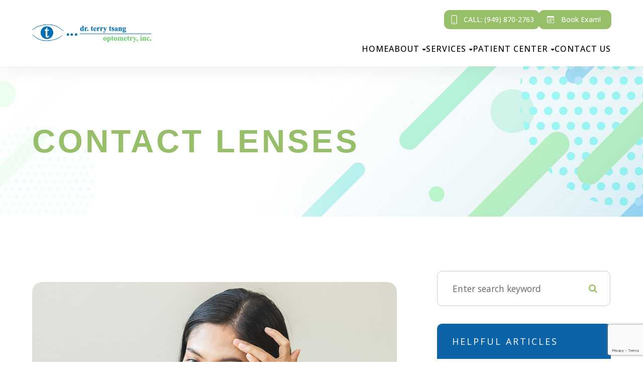

--- FILE ---
content_type: text/html; charset=UTF-8
request_url: https://www.drterrytsang.com/contact-lenses/
body_size: 27819
content:
<!DOCTYPE html>
<html lang="en-US"><head><meta charset="utf-8"><meta name="viewport" content="width=device-width, initial-scale=1, maximum-scale=1,user-scalable=0"><link rel="shortcut icon" type="image/x-icon" href="https://static.royacdn.com/Site-5604ac31-95d1-49d4-88aa-07d3b3e9721b/Assets/Favicon.png"><link rel="stylesheet" href="https://cdnjs.cloudflare.com/ajax/libs/font-awesome/6.2.0/css/all.min.css" integrity="sha512-xh6O/CkQoPOWDdYTDqeRdPCVd1SpvCA9XXcUnZS2FmJNp1coAFzvtCN9BmamE+4aHK8yyUHUSCcJHgXloTyT2A==" crossorigin="anonymous" referrerpolicy="no-referrer"><meta name="google-site-verification" content="8Eq44vpTl52RSCZFqs4PzEQspFIt_8veE0YDROMXm7w"><title>Contact Lenses </title><link href="https://www.drterrytsang.com/css/bootstrap.min.css" rel="stylesheet" type="text/css"><link href="https://www.drterrytsang.com/css/common-global.css" rel="stylesheet" type="text/css"><link href="https://www.drterrytsang.com/css/site-overrides.css?jxl924735223=jxl924735223" rel="stylesheet" type="text/css"><link href="https://www.drterrytsang.com/css/pages/WebPage-37edec61-ff65-4e17-8e9e-029f7d6c57be.css?jxl924735223=jxl924735223" rel="stylesheet" type="text/css"><link rel="stylesheet" href="https://use.fontawesome.com/releases/v5.6.3/css/all.css" integrity="sha384-UHRtZLI+pbxtHCWp1t77Bi1L4ZtiqrqD80Kn4Z8NTSRyMA2Fd33n5dQ8lWUE00s/" crossorigin="anonymous"><link rel="stylesheet" href="//maxcdn.bootstrapcdn.com/font-awesome/4.7.0/css/font-awesome.min.css"><link href="https://fonts.googleapis.com/css?family=Open+Sans:100,100i,200,200i,300,300i,400,400i,500,500i,600,600i,700,700i,800,800i,900,900i" rel="stylesheet"><link href="https://fonts.googleapis.com/css?family=Crimson+Text:400,400i,600i%7CPoppins:400,600%7CRoboto:400,700" rel="stylesheet"><link href="https://www.drterrytsang.com/styles/dependencies.css" rel="stylesheet"><link rel="stylesheet" type="text/css" href="//cdn.jsdelivr.net/npm/slick-carousel@1.8.1/slick/slick.css"><link href="https://www.drterrytsang.com/styles/default.css" rel="stylesheet"><link href="https://www.drterrytsang.com/styles/site.css" rel="stylesheet"><link href="https://www.drterrytsang.com/styles/header-style-3.css" rel="stylesheet"><link href="https://www.drterrytsang.com/styles/color_scheme_1.css" rel="stylesheet"><link href="https://www.drterrytsang.com/styles/homepage-slider.css" rel="stylesheet"><link href="https://www.drterrytsang.com/styles/homepage-slider-style-4.css" rel="stylesheet"><link href="https://www.drterrytsang.com/styles/homepage-cta.css" rel="stylesheet"><link href="https://www.drterrytsang.com/styles/homepage-welcome-style-6.css" rel="stylesheet"><link href="https://www.drterrytsang.com/styles/homepage-services.css" rel="stylesheet"><link href="https://www.drterrytsang.com/styles/homepage-services-style-12.css" rel="stylesheet"><link href="https://www.drterrytsang.com/styles/homepage-team-style-5.css" rel="stylesheet"><link href="https://www.drterrytsang.com/styles/inner-team-style-3.css" rel="stylesheet"><link href="https://www.drterrytsang.com/styles/brand-and-insurance.css" rel="stylesheet"><link href="https://www.drterrytsang.com/styles/homepage-testimonials-1.css" rel="stylesheet"><link href="https://www.drterrytsang.com/styles/inner-contact-style-2.css" rel="stylesheet"><link href="https://www.drterrytsang.com/styles/footer-2.css" rel="stylesheet"><link href="https://www.drterrytsang.com/styles/snap-modal.css" rel="stylesheet"><link href="https://www.drterrytsang.com/styles/updates-css.css" rel="stylesheet"><script>!function(f,b,e,v,n,t,s)
{if(f.fbq)return;n=f.fbq=function(){n.callMethod?n.callMethod.apply(n,arguments):n.queue.push(arguments)};if(!f._fbq)f._fbq=n;n.push=n;n.loaded=!0;n.version='2.0';n.queue=[];t=b.createElement(e);t.async=!0;t.src=v;s=b.getElementsByTagName(e)[0];s.parentNode.insertBefore(t,s)}(window,document,'script','https://connect.facebook.net/en_US/fbevents.js');fbq('init',&lsquo;1647591002543615&rsquo;);fbq('track','PageView');</script><noscript><img height="1" width="1" style="display:none" src="https://www.facebook.com/tr?id=1647591002543615&amp;ev=PageView&amp;noscript=1"></noscript><script src="https://www.google.com/recaptcha/api.js?render=6LdNveArAAAAAGFIAOSBx7zUB16QqlG3nwabKK_v"></script><script type="text/javascript">var _userway_config={position:3,size:'small',account:'sSEkA4Kkqq'};</script><script type="text/javascript" src="https://cdn.userway.org/widget.js"></script></head><body data-webroot="" data-page-id="WebPage-37edec61-ff65-4e17-8e9e-029f7d6c57be" data-page-name="contact-lenses" data-siteid="Site-5604ac31-95d1-49d4-88aa-07d3b3e9721b" data-site="Site-5604ac31-95d1-49d4-88aa-07d3b3e9721b" class="default"> <div class="site-content"> <div id="ry-pg-header"> <div class="col-xs-12 "><div id="ry-section-header" class="col-xs-12 hidden-xs hidden-sm module-43 ry-section ry-sticky-menu"><div class="col-xs-12 " style="display:flex;"></div><div class="col-xs-12 ry-container"><div class="col-xs-12 ry-content ry-flex"><div class="col-xs-12 col-md-2 col-lg-2 ry-left ry-logo"><img src="https://static.royacdn.com/Site-5604ac31-95d1-49d4-88aa-07d3b3e9721b/logo_9_.png" loading="lazy" alt="" class="img-responsive" data-url="https://www.drterrytsang.com/"></div><div class="col-xs-12 col-md-10 col-lg-10 ry-right ry-flex"><div id="live-btn" class="col-xs-12 ry-leads"><div class="ry-contact"><div class="button-group"> <a href="tel:949.870.2763"> <svg xmlns="http://www.w3.org/2000/svg" width="16" height="16" fill="currentColor" class="bi bi-phone" viewbox="0 0 16 16"><path d="M11 1a1 1 0 0 1 1 1v12a1 1 0 0 1-1 1H5a1 1 0 0 1-1-1V2a1 1 0 0 1 1-1zM5 0a2 2 0 0 0-2 2v12a2 2 0 0 0 2 2h6a2 2 0 0 0 2-2V2a2 2 0 0 0-2-2z"></path><path d="M8 14a1 1 0 1 0 0-2 1 1 0 0 0 0 2"></path></svg><p>Call: (949) 870-2763</p> </a> </div> <a href="https://www.drterrytsang.com/request-an-appointment.html" class="ry-btn ry-btn-primary"> <span><svg xmlns="http://www.w3.org/2000/svg" width="16" height="16" fill="currentColor" class="bi bi-calendar3" viewbox="0 0 16 16"><path d="M14 0H2a2 2 0 0 0-2 2v12a2 2 0 0 0 2 2h12a2 2 0 0 0 2-2V2a2 2 0 0 0-2-2zM1 3.857C1 3.384 1.448 3 2 3h12c.552 0 1 .384 1 .857v10.286c0 .473-.448.857-1 .857H2c-.552 0-1-.384-1-.857V3.857z"></path><path d="M6.5 7a1 1 0 1 0 0-2 1 1 0 0 0 0 2zm3 0a1 1 0 1 0 0-2 1 1 0 0 0 0 2zm3 0a1 1 0 1 0 0-2 1 1 0 0 0 0 2zm-9 3a1 1 0 1 0 0-2 1 1 0 0 0 0 2zm3 0a1 1 0 1 0 0-2 1 1 0 0 0 0 2zm3 0a1 1 0 1 0 0-2 1 1 0 0 0 0 2zm3 0a1 1 0 1 0 0-2 1 1 0 0 0 0 2zm-9 3a1 1 0 1 0 0-2 1 1 0 0 0 0 2zm3 0a1 1 0 1 0 0-2 1 1 0 0 0 0 2zm3 0a1 1 0 1 0 0-2 1 1 0 0 0 0 2z"></path></svg></span> Book Exam!
</a></div></div><div class="ry-menu"><ul class="nav-menu ry-nav"><li class=" " data-active=""><a href="https://www.drterrytsang.com/index.html">Home</a></li> <li class="dropdown  " role="presentation">
<a class="dropdown-toggle" data-toggle="dropdown" href="#" role="button" aria-haspopup="true" aria-expanded="false">
About<span class="caret"></span></a><ul class="dropdown-menu"><li class=" "><a href="https://www.drterrytsang.com/about-us.html">Our Practice</a></li> <li class=" "><a href="https://www.drterrytsang.com/our-team.html">Meet the team</a></li>
</ul></li> <li class="dropdown  " role="presentation">
<a class="dropdown-toggle" data-toggle="dropdown" href="https://www.drterrytsang.com/services.html" role="button" aria-haspopup="true" aria-expanded="false">
Services<span class="caret"></span></a><ul class="dropdown-menu"><li class=" "><a href="https://www.drterrytsang.com/vision-snow-syndrome.html">Visual Snow Syndrome (VSS)</a></li> <li class=" "><a href="https://www.drterrytsang.com/myopia-management.html">Myopia Management</a></li> <li class=" "><a href="https://www.drterrytsang.com/scleral-lenses.html">Scleral Contacts</a></li> <li class=" "><a href="https://www.drterrytsang.com/neuro-optometric-rehabilitation.html">Neuro-Optometric Rehabilitations</a></li> <li class=" "><a href="https://www.drterrytsang.com/vision-therapy.html">Vision Therapy</a></li> <li class=" active"><a href="https://www.drterrytsang.com/contact-lenses.html">Contact Lenses</a></li> <li class=" "><a href="https://www.drterrytsang.com/frames.html">Eyeglasses</a></li>
</ul></li> <li class="dropdown  " role="presentation">
<a class="dropdown-toggle" data-toggle="dropdown" href="#" role="button" aria-haspopup="true" aria-expanded="false">
Patient Center<span class="caret"></span></a><ul class="dropdown-menu"><li class=" "><a href="https://www.drterrytsang.com/blog.html">Blog</a></li> <li class=" "><a href="https://www.drterrytsang.com/videos.html">Videos</a></li> <li class=" "><a href="https://www.drterrytsang.com/online-forms.html">Patient Forms</a></li> <li class=" "><a href="https://www.drterrytsang.com/payment-options.html">Insurance</a></li> <li class=" "><a href="https://www.drterrytsang.com/reviews.html">Testimonials</a></li>
</ul></li> <li class=" " data-active=""><a href="https://www.drterrytsang.com/contact-us.html">Contact Us</a></li> </ul></div></div></div></div></div><div id="theme2-smHeader" class="col-xs-12 hidden-lg "><div class="mobile-container"> <div class="menu-wrap"> <div class="flex-wrap"> <div class="flex-item left-nav"> <div class="mobile-nav"> <button class="hamburger hamburger--collapse" type="button"> <div class="flex-btn"> <span class="hamburger-box"><span class="hamburger-inner"></span></span> </div> </button> </div> <div class="mobile_logo"> <a style="display: block;" href="https://www.drterrytsang.com/index.html"> <img src="https://static.royacdn.com/Site-5604ac31-95d1-49d4-88aa-07d3b3e9721b/logo_9_.png" class="img-responsive"></a> </div> </div> <div class="flex-item right-nav"> <div class="mobile-button"> <a href="tel:9498702763"><i class="fa fa-phone" aria-hidden="true"></i></a> <a href="https://www.drterrytsang.com/request-an-appointment.html"><i class="fa fa-calendar" aria-hidden="true"></i></a> </div> </div> <div class="flex-item mobile_menu"> <nav id="mobile_menu"><ul id="menu_container"></ul></nav></div> </div> </div></div></div></div> </div> <div id="ry-pg-banner"> <div class="col-xs-12 ry-bnr-wrp ry-el-bg"><div class="col-xs-12 "><img src="https://static.royacdn.com/Site-5604ac31-95d1-49d4-88aa-07d3b3e9721b/ib1.jpg" loading="lazy" alt="" class="img-responsive"></div></div><div class="col-xs-12 ry-pg-title"><div class="col-xs-12 ry-container"><div><h1>Contact Lenses</h1></div></div></div> </div> <div id="ry-pg-content"> <div id="ry-pg-body" class="col-xs-12 ry-section"><div class="col-xs-12 ry-container"><div class="col-xs-12 ry-content ry-flex"><div class="col-xs-12 col-lg-8 ry-left"><div class="col-xs-12 col-lg-12 "><div class="col-xs-12 ry-photo"><img src="https://static.royacdn.com/Site-5604ac31-95d1-49d4-88aa-07d3b3e9721b/contact_lenses_1.jpg" loading="lazy" alt="" class="img-responsive"></div><div class="col-xs-12 ry-margin-top-30"><div><h2>A Wide Selection of Contact Lenses in Irvine, California</h2><p> Experience a diverse range of contact lenses tailored to your individual vision requirements and lifestyle at Dr. Terry Tsang Optometry, Inc. Choose from a comprehensive selection, encompassing disposable soft contacts, multifocal designs, toric lenses addressing astigmatism, and colored variants for both subtle enhancements and bold transformations. Regardless of your preference for daily, weekly, or monthly disposables, or traditional vial lenses, we offer solutions perfectly suited to your needs. <br><br></p><h2>Establishing a Good Contact Lens Fit at Dr. Terry Tsang Optometry, Inc.</h2><p> We are committed to delivering contact lenses that provide clear vision and comfort. Our meticulous process involves comprehensive assessments to guarantee an ideal fit and achieve the best visual results for you:</p><ul><li>Eye exams specifically for contact lenses</li><li>Follow-up fittings to assess comfort and visual acuity</li><li>Fitting lenses to your lifestyle and vision requirements</li><li>Recommending the most suitable type of contact lenses based on your eye health and preferences</li></ul><br><h2>Order Contact Lenses Online</h2><p>For your convenience, you can easily order contact lenses online through our website. Simply browse our selection of contact lens products and place your order with ease. We offer a variety of leading brands, including Alcon, Bausch &amp; Lomb, CooperVision, and Johnson &amp; Johnson, ensuring that you receive high-quality lenses that meet your vision needs.<br><br></p><h2>Our Contact Lens Products</h2><p>We carry a range of contact lens products from trusted manufacturers, including:</p></div></div><div class="col-xs-12 contact-lens-brands-grid"><div class="col-xs-12 ry-each"><img src="https://static.royacdn.com/Site-5604ac31-95d1-49d4-88aa-07d3b3e9721b/Assets/alcon.png" loading="lazy" alt="Alcon" class="img-responsive"></div><div class="col-xs-12 ry-each"><img src="https://static.royacdn.com/Site-5604ac31-95d1-49d4-88aa-07d3b3e9721b/Assets/Bausch_Lomb_1_.png" loading="lazy" alt="Bausch + Lomb  Logo" class="img-responsive"></div><div class="col-xs-12 ry-each"><img src="https://static.royacdn.com/Site-5604ac31-95d1-49d4-88aa-07d3b3e9721b/Assets/coopervision.png" loading="lazy" alt="Cooper Vision logo" class="img-responsive"></div><div class="col-xs-12 ry-each"><img src="https://static.royacdn.com/Site-5604ac31-95d1-49d4-88aa-07d3b3e9721b/Assets/johnson_and_johnson_original.png" loading="lazy" alt="Johnson &amp; Johnson logo" class="img-responsive"></div></div><div class="col-xs-12 ry-margin-top-30"><div><h2>Contact Us</h2><p>Experience the convenience and comfort of contact lenses tailored to your lifestyle and vision requirements. Contact Dr. Terry Tsang Optometry, Inc. today to schedule an appointment for a contact lens fitting or to learn more about our contact lens options.</p></div></div></div></div><div class="col-xs-12 col-md-4 col-lg-4 ry-right"><div id="ry-sidebar" class="col-xs-12 "><div class="col-xs-12 ry-sb-main"><div class="input-group search-bar-widget " id="searchfield" data-url="https://www.drterrytsang.com/search-result.html" data-variables="search"> <input type="text" class="form-control" placeholder="Enter search keyword" value=""><span class="input-group-btn"> <button class="btn btn-primary search-btn" type="button"><i class="fa fa-search"></i></button> </span></div><div class="col-xs-12 ry-sb-title hidden"><div>Quick Links</div></div><div class="col-xs-12 ry-link-wrp hidden"><div><ul class="ry-link"><li class="ry-link-item " data-active=""><a href="https://www.drterrytsang.com/about-us.html">About Us</a></li> <li class="ry-link-item " data-active=""><a href="https://www.drterrytsang.com/services.html">Our Services</a></li> <li class="ry-link-item " data-active=""><a href="https://www.drterrytsang.com/our-team.html">Meet The Team</a></li> <li class="ry-link-item " data-active=""><a href="https://www.drterrytsang.com/reviews.html">Testimonials</a></li> <li class="ry-link-item " data-active=""><a href="https://www.drterrytsang.com/contact-us.html">Contact Us</a></li> </ul></div></div></div><div class="col-xs-12 ry-sb-articles"><div class="col-xs-12 "><div class="col-xs-12 "><div class="col-xs-12 ry-sb-title"><div>Helpful Articles</div></div><div class="col-xs-12 "><div id="accordion" class="col-xs-12 ry-link-wrp"><div class="ry-drop-nav ry-link-item" id="visiontherapy"><a href="javascript:;">vision therapy</a></div><div class="ry-drop-nav ry-link-item" id="services"><a href="javascript:;">services</a></div><div class="ry-drop-nav ry-link-item" id="contactlenses"><a href="javascript:;">contact lenses</a></div><div class="ry-drop-nav ry-link-item" id="eyeglasses"><a href="javascript:;">eyeglasses</a></div><div class="ry-drop-nav ry-link-item" id="eyehealth"><a href="javascript:;">eye health</a></div><div class="ry-drop-nav ry-link-item" id="surgicalprocedures"><a href="javascript:;">surgical procedures</a></div><div class="ry-drop-nav ry-link-item" id="products"><a href="javascript:;">products</a></div><div class="ry-drop-nav ry-link-item" id="eyesurgeryco-management"><a href="javascript:;">eye surgery co-management</a></div><div class="ry-drop-nav ry-link-item" id="oculardiseasemanagement"><a href="javascript:;">ocular disease management</a></div><div class="ry-drop-nav ry-link-item" id="technology"><a href="javascript:;">technology</a></div></div><div class="col-xs-12 hidden-xs hidden-sm hidden-md hidden-lg ry-dropdown-list"><div class="ry-dropdown"><li data-tags="eyeglasses" data-class="eyeglasses"><a href="https://www.drterrytsang.com/understanding-computer-vision-syndrome.html">Understanding Computer Vision Syndrome</a></li></div><div class="ry-dropdown"><li data-tags="oculardiseasemanagement" data-class="ocular disease management"><a href="https://www.drterrytsang.com/diabetic-related-eye-exams.html">Diabetic Related Eye Exams</a></li></div><div class="ry-dropdown"><li data-tags="services" data-class="services"><a href="https://www.drterrytsang.com/comprehensive-eye-exam.html">Comprehensive Eye Exam</a></li></div><div class="ry-dropdown"><li data-tags="eyehealth" data-class="eye health"><a href="https://www.drterrytsang.com/best-for-food-health.html">Best Foods for Eye Health</a></li></div><div class="ry-dropdown"><li data-tags="visiontherapy" data-class="vision therapy"><a href="https://www.drterrytsang.com/vision-therapy.html">Vision Therapy</a></li></div><div class="ry-dropdown"><li data-tags="products" data-class="products"><a href="https://www.drterrytsang.com/latisse.html">Latisse Eyedrops</a></li></div><div class="ry-dropdown"><li data-tags="eyehealth" data-class="eye health"><a href="https://www.drterrytsang.com/how-exercise-benefits-the-eye.html">How Exercise Benefits the Eye </a></li></div><div class="ry-dropdown"><li data-tags="contactlenses" data-class="contact lenses"><a href="https://www.drterrytsang.com/keratoconus-and-your-treatment-options.html">Keratoconus and Your Treatment Options</a></li></div><div class="ry-dropdown"><li data-tags="oculardiseasemanagement" data-class="ocular disease management"><a href="https://www.drterrytsang.com/overview-of-common-ocular-diseases.html">Overview of Common Ocular Diseases</a></li></div><div class="ry-dropdown"><li data-tags="visiontherapy" data-class="vision therapy"><a href="https://www.drterrytsang.com/sports-vision.html">Sports Vision</a></li></div><div class="ry-dropdown"><li data-tags="eyeglasses" data-class="eyeglasses"><a href="https://www.drterrytsang.com/considering-your-face-shape-when-choosing-eye-glass-frames.html">Considering Your Face Shape When Choosing Eye Glass Frames</a></li></div><div class="ry-dropdown"><li data-tags="products" data-class="products"><a href="https://www.drterrytsang.com/eyepromise.html">EyePromise</a></li></div><div class="ry-dropdown"><li data-tags="services" data-class="services"><a href="https://www.drterrytsang.com/pediatric-eye-exams.html">Pediatric Eye Exams</a></li></div><div class="ry-dropdown"><li data-tags="visiontherapy" data-class="vision therapy"><a href="https://www.drterrytsang.com/amblyopia.html">Amblyopia</a></li></div><div class="ry-dropdown"><li data-tags="services,contactlenses" data-class="services"><a href="https://www.drterrytsang.com/contact-lens-exam.html">Contact Lens Exam</a></li></div><div class="ry-dropdown"><li data-tags="products" data-class="products"><a href="https://www.drterrytsang.com/macuhealth.html">MacuHealth</a></li></div><div class="ry-dropdown"><li data-tags="eyehealth" data-class="eye health"><a href="https://www.drterrytsang.com/importance-of-routine-eye-exams.html">Importance of Routine Eye Exams</a></li></div><div class="ry-dropdown"><li data-tags="contactlenses" data-class="contact lenses"><a href="https://www.drterrytsang.com/scleral-lenses.html">Scleral Lenses</a></li></div><div class="ry-dropdown"><li data-tags="eyehealth" data-class="eye health"><a href="https://www.drterrytsang.com/how-your-eyes-change-with-age.html">How Your Eyes Change with Age</a></li></div><div class="ry-dropdown"><li data-tags="services,contactlenses" data-class="services"><a href="https://www.drterrytsang.com/ortho-k.html">Ortho K</a></li></div><div class="ry-dropdown"><li data-tags="products" data-class="products"><a href="https://www.drterrytsang.com/ocusoft.html">OCuSOFT</a></li></div><div class="ry-dropdown"><li data-tags="services" data-class="services"><a href="https://www.drterrytsang.com/myopia-management.html">Myopia Management</a></li></div><div class="ry-dropdown"><li data-tags="products" data-class="products"><a href="https://www.drterrytsang.com/MiSight.html">MiSight</a></li></div><div class="ry-dropdown"><li data-tags="eyehealth" data-class="eye health"><a href="https://www.drterrytsang.com/eye-safety-tips.html">Eye Safety Tips </a></li></div><div class="ry-dropdown"><li data-tags="products" data-class="products"><a href="https://www.drterrytsang.com/ilux.html">iLux</a></li></div><div class="ry-dropdown"><li data-tags="eyehealth" data-class="eye health"><a href="https://www.drterrytsang.com/seasonal-allergies-and-the-eyes.html">Seasonal Allergies And The Eyes</a></li></div><div class="ry-dropdown"><li data-tags="services" data-class="services"><a href="https://www.drterrytsang.com/dry-eye-treatment.html">Dry Eye Treatment</a></li></div><div class="ry-dropdown"><li data-tags="eyehealth" data-class="eye health"><a href="https://www.drterrytsang.com/common-eye-disorders-explained.html">Common Eye Disorders Explained</a></li></div><div class="ry-dropdown"><li data-tags="services" data-class="services"><a href="https://www.drterrytsang.com/glaucoma-testing.html">Glaucoma Testing</a></li></div><div class="ry-dropdown"><li data-tags="services" data-class="services"><a href="https://www.drterrytsang.com/cataracts.html">Cataracts</a></li></div><div class="ry-dropdown"><li data-tags="services" data-class="services"><a href="https://www.drterrytsang.com/eye-emergencies.html">Eye Emergencies</a></li></div><div class="ry-dropdown"><li data-tags="surgicalprocedures" data-class="surgical procedures"><a href="https://www.drterrytsang.com/benefits-of-lasik.html">Benefits of LASIK</a></li></div><div class="ry-dropdown"><li data-tags="surgicalprocedures" data-class="surgical procedures"><a href="https://www.drterrytsang.com/implantable-contact-lenses.html">Implantable Contact Lenses</a></li></div><div class="ry-dropdown"><li data-tags="services" data-class="services"><a href="https://www.drterrytsang.com/low-vision.html">Low Vision</a></li></div><div class="ry-dropdown"><li data-tags="services" data-class="services"><a href="https://www.drterrytsang.com/demodex.html">Demodex</a></li></div><div class="ry-dropdown"><li data-tags="services" data-class="services"><a href="https://www.drterrytsang.com/pink-eye.html">Pink Eye</a></li></div><div class="ry-dropdown"><li data-tags="services" data-class="services"><a href="https://www.drterrytsang.com/macular-degeneration.html">Macular Degeneration</a></li></div><div class="ry-dropdown"><li data-tags="services" data-class="services"><a href="https://www.drterrytsang.com/what-to-expect-during-an-eye-exam.html">What to Expect During an Eye Exam</a></li></div><div class="ry-dropdown"><li data-tags="services" data-class="services"><a href="https://www.drterrytsang.com/refraction-test.html">Refraction Test</a></li></div><div class="ry-dropdown"><li data-tags="surgicalprocedures" data-class="surgical procedures"><a href="https://www.drterrytsang.com/limbal-relaxing-incisions.html">Limbal Relaxing Incisions</a></li></div><div class="ry-dropdown"><li data-tags="surgicalprocedures" data-class="surgical procedures"><a href="https://www.drterrytsang.com/idesign-custom-lasik.html">iDesign Custom Lasik</a></li></div><div class="ry-dropdown"><li data-tags="eyesurgeryco-management,surgicalprocedures" data-class="eye surgery co-management"><a href="https://www.drterrytsang.com/am-i-a-candidate-for-lasik.html">Am I a candidate for LASIK?</a></li></div><div class="ry-dropdown"><li data-tags="eyesurgeryco-management,lasikco-management" data-class="eye surgery co-management"><a href="https://www.drterrytsang.com/lasik-co-management.html">LASIK Co-Management</a></li></div><div class="ry-dropdown"><li data-tags="surgicalprocedures" data-class="surgical procedures"><a href="https://www.drterrytsang.com/lasik-procedure.html">LASIK Procedure</a></li></div><div class="ry-dropdown"><li data-tags="surgicalprocedures" data-class="surgical procedures"><a href="https://www.drterrytsang.com/cosmetic-services.html">Cosmetic Services</a></li></div><div class="ry-dropdown"><li data-tags="eyeglasses" data-class="eyeglasses"><a href="https://www.drterrytsang.com/lens-technology.html">Lens Technology</a></li></div><div class="ry-dropdown"><li data-tags="eyesurgeryco-management" data-class="eye surgery co-management"><a href="https://www.drterrytsang.com/cle.html">CLE</a></li></div><div class="ry-dropdown"><li data-tags="surgicalprocedures" data-class="eye surgery co-management"><a href="https://www.drterrytsang.com/surgical-co-management.html">Surgical Co-Management</a></li></div><div class="ry-dropdown"><li data-tags="visiontherapy" data-class="vision therapy"><a href="https://www.drterrytsang.com/strabismus.html">Strabismus</a></li></div><div class="ry-dropdown"><li data-tags="visiontherapy" data-class="vision therapy"><a href="https://www.drterrytsang.com/vision-therapy-conditions.html">Vision Therapy: Conditions</a></li></div><div class="ry-dropdown"><li data-tags="products" data-class="products"><a href="https://www.drterrytsang.com/ocular-aesthetics.html">Ocular Aesthetics</a></li></div><div class="ry-dropdown"><li data-tags="technology" data-class="technology"><a href="https://www.drterrytsang.com/dry-eye-advanced-diagnostic-testing.html">Dry Eye Advanced Diagnostic Testing</a></li></div><div class="ry-dropdown"><li data-tags="services" data-class="services"><a href="https://www.drterrytsang.com/presbyopia.html">Presbyopia</a></li></div><div class="ry-dropdown"><li data-tags="technology" data-class="technology"><a href="https://www.drterrytsang.com/optos.html">Optos</a></li></div><div class="ry-dropdown"><li data-tags="services,contactlenses" data-class="services"><a href="https://www.drterrytsang.com/corneal-refractive-therapy.html">Corneal Refractive Therapy</a></li></div><div class="ry-dropdown"><li data-tags="technology" data-class="technology"><a href="https://www.drterrytsang.com/blephex.html">Blephex</a></li></div><div class="ry-dropdown"><li data-tags="technology" data-class="technology"><a href="https://www.drterrytsang.com/visual-field.html">Visual Field</a></li></div><div class="ry-dropdown"><li data-tags="technology" data-class="technology"><a href="https://www.drterrytsang.com/lumenis-optilight-ipl.html">Lumenis Optilight IPL</a></li></div><div class="ry-dropdown"><li data-tags="technology" data-class="technology"><a href="https://www.drterrytsang.com/tearcare.html">TearCare: Understanding Dry Eye and Its Causes</a></li></div><div class="ry-dropdown"><li data-tags="products,technology,eyeglasses" data-class="eyeglasses"><a href="https://www.drterrytsang.com/Avulux.html">Avulux</a></li></div><div class="ry-dropdown"><li data-tags="products" data-class="products"><a href="https://www.drterrytsang.com/atropine-drops.html">Atropine Drops</a></li></div><div class="ry-dropdown"><li data-tags="contactlenses" data-class="contact lenses"><a href="https://www.drterrytsang.com/types-of-daily-contact-lenses.html">Types of Daily Contact Lenses </a></li></div><div class="ry-dropdown"><li data-tags="contactlenses	" data-class="contact lenses"><a href="https://www.drterrytsang.com/multifocal-contact-lenses.html">Multifocal Contact Lenses</a></li></div><div class="ry-dropdown"><li data-tags="services" data-class="services"><a href="https://www.drterrytsang.com/senior-care.html">Senior Care</a></li></div><div class="ry-dropdown"><li data-tags="services" data-class="services"><a href="https://www.drterrytsang.com/neuro-optometric-rehabilitation.html">Neuro-Optometric Rehabilitation</a></li></div><div class="ry-dropdown"><li data-tags="services" data-class="services"><a href="https://www.drterrytsang.com/astigmatism.html">Astigmatism</a></li></div><div class="ry-dropdown"><li data-tags="technology" data-class="technology"><a href="https://www.drterrytsang.com/optical-coherence-tomography.html">Optical Coherence Tomography</a></li></div><div class="ry-dropdown"><li data-tags="technology" data-class="technology"><a href="https://www.drterrytsang.com/mibo-thermoflo.html">MiBo Thermoflo</a></li></div><div class="ry-dropdown"><li data-tags="technology" data-class="technology"><a href="https://www.drterrytsang.com/optikam.html">Optikam</a></li></div><div class="ry-dropdown"><li data-tags="technology" data-class="technology"><a href="https://www.drterrytsang.com/low-level-light-treatment.html">Low Level Light Treatment</a></li></div><div class="ry-dropdown"><li data-tags="eyeglasses" data-class="eyeglasses"><a href="https://www.drterrytsang.com/stellest-lenses.html">Stellest Lenses</a></li></div><div class="ry-dropdown"><li data-tags="technology" data-class="technology"><a href="https://www.drterrytsang.com/tempsure-envi.html">TempSure Envi</a></li></div><div class="ry-dropdown"><li data-tags="technology" data-class="technology"><a href="https://www.drterrytsang.com/tonometer.html">Tonometer</a></li></div><div class="ry-dropdown"><li data-tags="technology" data-class="technology"><a href="https://www.drterrytsang.com/lipiflow.html">Lipiflow</a></li></div><div class="ry-dropdown"><li data-tags="services" data-class="services"><a href="https://www.drterrytsang.com/urgent-care.html">Urgent Eye Care</a></li></div><div class="ry-dropdown"><li data-tags="products" data-class="products"><a href="https://www.drterrytsang.com/tyrvaya.html">Tyrvaya for Dry Eye Relief</a></li></div><div class="ry-dropdown"><li data-tags="technology" data-class="technology"><a href="https://www.drterrytsang.com/optomap.html">Optomap</a></li></div><div class="ry-dropdown"><li data-tags="services" data-class="services"><a href="https://www.drterrytsang.com/medical-eye-exam.html">Medical Eye Exam</a></li></div><div class="ry-dropdown"><li data-tags="technology" data-class="technology"><a href="https://www.drterrytsang.com/retinal-imaging-testing.html">Retinal Imaging Testing</a></li></div><div class="ry-dropdown"><li data-tags="contactlenses" data-class="contact lenses"><a href="https://www.drterrytsang.com/specialty-contact-lenses.html">Specialty Contact Lenses</a></li></div><div class="ry-dropdown"><li data-tags="eyeglasses" data-class="eyeglasses"><a href="https://www.drterrytsang.com/enchroma-lens-technology.html">EnChroma Lens Technology</a></li></div><div class="ry-dropdown"><li data-tags="eyehealth" data-class="eye health"><a href="https://www.drterrytsang.com/eyelid-hygiene.html">Eyelid Hygiene</a></li></div><div class="ry-dropdown"><li data-tags="eyeglasses" data-class="eyeglasses"><a href="https://www.drterrytsang.com/ray-ban-meta-glasses.html">Ray-Ban Meta Glasses</a></li></div><div class="ry-dropdown"><li data-tags="contactlenses" data-class="contact lenses"><a href="https://www.drterrytsang.com/post-surgical-contact-lenses.html">Post-Surgical Contact Lenses</a></li></div><div class="ry-dropdown"><li data-tags="contactlenses" data-class="contact lenses"><a href="https://www.drterrytsang.com/hybrid-contacts.html">Hybrid Contacts</a></li></div><div class="ry-dropdown"><li data-tags="visiontherapy" data-class="vision therapy"><a href="https://www.drterrytsang.com/post-concussion-syndrome.html">Post-Concussion Syndrome</a></li></div><div class="ry-dropdown"><li data-tags="eyesurgeryco-management" data-class="eye surgery co-management"><a href="https://www.drterrytsang.com/cataract-surgery-co-management.html">Cataract Surgery Co-Management</a></li></div><div class="ry-dropdown"><li data-tags="" data-class="eyeglasses"><a href="https://www.drterrytsang.com/nuance-audio-glasses.html">Nuance Audio Glasses</a></li></div><div class="ry-dropdown"><li data-tags="technology" data-class="technology"><a href="https://www.drterrytsang.com/newton.html">Newton</a></li></div><div class="ry-dropdown"><li data-tags="contactlenses" data-class="contact lenses"><a href="https://www.drterrytsang.com/colored-contacts.html">Colored Contacts</a></li></div><div class="ry-dropdown"><li data-tags="general" data-class="services"><a href="https://www.drterrytsang.com/glaucoma-treatment.html">Glaucoma Treatment</a></li></div><div class="ry-dropdown"><li data-tags="surgicalprocedures" data-class="surgical procedures"><a href="https://www.drterrytsang.com/understanding-prk.html">Understanding PRK</a></li></div><div class="ry-dropdown"><li data-tags="surgicalprocedures" data-class="surgical procedures"><a href="https://www.drterrytsang.com/which-patients-are-good-candidates-for-premium-iol.html">Which Patients are Good Candidates for Premium IOL</a></li></div><div class="ry-dropdown"><li data-tags="surgicalprocedures" data-class="surgical procedures"><a href="https://www.drterrytsang.com/can-diet-reverse-diabetic-retinopathy.html">Can Diet Reverse Diabetic Retinopathy</a></li></div><div class="ry-dropdown"><li data-tags="surgicalprocedures" data-class="surgical procedures"><a href="https://www.drterrytsang.com/eye-disease-treatment.html">Eye Disease Treatment</a></li></div><div class="ry-dropdown"><li data-tags="surgicalprocedures" data-class="surgical procedures"><a href="https://www.drterrytsang.com/why-should-you-consider-eyelid-rejuvenation.html">Why Should You Consider Eyelid Rejuvenation</a></li></div><div class="ry-dropdown"><li data-tags="surgicalprocedures" data-class="surgical procedures"><a href="https://www.drterrytsang.com/lasik-surgery.html">LASIK Surgery</a></li></div><div class="ry-dropdown"><li data-tags="surgicalprocedures" data-class="surgical procedures"><a href="https://www.drterrytsang.com/overview-of-visian-icl.html">Overview of Visian ICL</a></li></div></div></div></div></div></div><div class="col-xs-12 ry-sb-cta"><div class="col-xs-12 ry-cta-wrp ry-el-bg ry-el-link"><div class="col-xs-12 ry-cta"><div class="col-xs-12 ry-cta-contain"><img src="https://static.royacdn.com/Site-5604ac31-95d1-49d4-88aa-07d3b3e9721b/sb1_services.jpg" loading="lazy" alt="" class="img-responsive"><div><p>All Eye<br>Care Services</p><a data-cke-saved-href="https://www.drterrytsang.com/services.html" href="https://www.drterrytsang.com/services.html" data-toggle-value="" style="display:flex" data-toggle-default-visible="false" data-toggle-show-animation="" data-toggle-hide-animation="" data-toggle-show-animation-options="{}" data-toggle-hide-animation-options="{}" id="" class="ry-btn ry-btn-primary" target="_self">Learn More</a></div></div></div></div><div class="col-xs-12 ry-cta-wrp ry-el-bg ry-el-link"><div class="col-xs-12 ry-cta"><div class="col-xs-12 ry-cta-contain"><img src="https://static.royacdn.com/Site-5604ac31-95d1-49d4-88aa-07d3b3e9721b/sb2_keep_in_touch.jpg" loading="lazy" alt="" class="img-responsive"><div><p>Keep<br>In Touch</p><a data-cke-saved-href="https://www.drterrytsang.com/contact-us.html" href="https://www.drterrytsang.com/contact-us.html" data-toggle-value="" style="display:flex" data-toggle-default-visible="false" data-toggle-show-animation="" data-toggle-hide-animation="" data-toggle-show-animation-options="{}" data-toggle-hide-animation-options="{}" id="" class="ry-btn ry-btn-primary" target="_self">Contact Us</a></div></div></div></div></div></div></div></div></div></div> </div> <div id="ry-footer"> <div class="col-xs-12 "><div class="col-xs-12 col-sm-12 module-44"><div class="col-xs-12 " style="z-index:9999;"></div><div class="col-xs-12 ry-footer-top"><div class="col-xs-12 ry-container"><img src="https://static.royacdn.com/Site-5604ac31-95d1-49d4-88aa-07d3b3e9721b/logo_9_.png" loading="lazy" alt="" class="img-responsive ry-footer-logo" data-url="https://www.drterrytsang.com/"><ul class="social-icons col-xs-12 ry-divisor"><div class="social-inner-wrap"> <li data-href="https://www.facebook.com/DrToptometry/?fref=ts"><a href="https://www.facebook.com/DrToptometry/?fref=ts" class="fa fa-facebook" target="_blank"></a></li> <li data-href="https://twitter.com/drterrytsang"><a href="https://twitter.com/drterrytsang" class="fa fa-twitter" target="_blank"></a></li> <li data-href="https://maps.app.goo.gl/fU9WfjGJKnhPw9eN7"><a href="https://maps.app.goo.gl/fU9WfjGJKnhPw9eN7" class="fa fa-google-plus" target="_blank"></a></li> <li data-href="https://www.instagram.com/drterrytsang/"><a href="https://www.instagram.com/drterrytsang/" class="fa fa-instagram" target="_blank"></a></li> <li data-href="https://www.yelp.com/biz/dr-terry-tsang-optometry-irvine"><a href="https://www.yelp.com/biz/dr-terry-tsang-optometry-irvine" class="fa fa-yelp" target="_blank"></a></li> </div></ul><div class="col-xs-12 "></div><div class="col-xs-12 "></div><div class="col-xs-12 "></div><div class="col-xs-12 "></div><div class="col-xs-12 "></div><div class="col-xs-12 col-sm-12 ry-flex"><div class="ry-each ry-each-footer-menu"><h2>Quick Links</h2>
<ul><li class="ry-link-item " data-active=""><a href="https://www.drterrytsang.com/about-us.html">About Us</a></li> <li class="ry-link-item " data-active=""><a href="https://www.drterrytsang.com/services.html">Our Services</a></li> <li class="ry-link-item " data-active=""><a href="https://www.drterrytsang.com/our-team.html">Meet The Team</a></li> <li class="ry-link-item " data-active=""><a href="https://www.drterrytsang.com/reviews.html">Testimonials</a></li> <li class="ry-link-item " data-active=""><a href="https://www.drterrytsang.com/contact-us.html">Contact Us</a></li> </ul></div><div class="ry-each"><h2>Our Services</h2>
<ul><li class=" " data-active=""><a href="https://www.drterrytsang.com/vision-snow-syndrome.html">Visual Snow Syndrome</a></li> <li class=" " data-active=""><a href="https://www.drterrytsang.com/myopia-management.html">Myopia Management</a></li> <li class=" active" data-active=""><a href="https://www.drterrytsang.com/contact-lenses.html">Contact Lens Exam</a></li> <li class=" " data-active=""><a href="https://www.drterrytsang.com/scleral-lenses.html">Scleral Contacts</a></li> <li class=" " data-active=""><a href="https://www.drterrytsang.com/vision-therapy.html">Vision Therapy</a></li> </ul></div><div class="col-xs-12 col-sm-12 col-md-12 col-lg-12 ry-each"><div><h2>Contact Info</h2></div><div class="col-xs-12 col-sm-12 col-md-12 col-lg-12 website-info"><div class="address"><span class="span-2">Address:</span><br><a data-cke-saved-href="https://www.google.com/maps/search/16520+Bake+Pkwy+Ste+240+Irvine+CA++92618" href="https://maps.app.goo.gl/fU9WfjGJKnhPw9eN7" data-toggle-value="" data-toggle-default-visible="false" data-toggle-show-animation="" data-toggle-hide-animation="" data-toggle-show-animation-options="{}" data-toggle-hide-animation-options="{}" id="" class="" target="_blank"><span class="span-1">16520 Bake Pkwy Ste 240<br>Irvine, CA 92618</span></a></div><div class="phone"><span class="span-2">Phone:</span> <span class="span-1"><a data-cke-saved-href="tel:" href="tel:949.870.2763" data-toggle-value="" ga-on="click" ga-event-action="Click" ga-event-category="Conversion Activity" ga-event-label="Click To Call" data-toggle-default-visible="false" data-toggle-show-animation="" data-toggle-hide-animation="" data-toggle-show-animation-options="{}" data-toggle-hide-animation-options="{}" target="_self" id="">(949) 870-2763</a></span></div><div class="phone"><span class="span-2">Fax: </span><span class="span-1">(949) 552-1402</span></div></div></div><div class="col-xs-12 col-sm-12 col-md-12 col-lg-12 ry-each"><div><h2>Hours of Operation</h2></div><div class="col-xs-12 office-hours"><div><ul><li><span class="span-2">Monday</span> <span class="span-3">9:00am - 5:00pm</span></li><li><span class="span-2">Tuesday</span><span class="span-3"> 9:00am - 5:00pm</span></li><li><span class="span-2">Wednesday</span> <span class="span-3">9:00am - 5:00pm</span></li><li><span class="span-2">Thursday</span><span class="span-3"> 9:00am - 5:00pm</span></li><li><span class="span-2">Friday</span> <span class="span-3">9:00am - 5:00pm</span></li><li><span class="span-2">Saturday</span> <span class="span-3">By Appointment Only</span></li><li><span class="span-2">Sunday</span> <span class="span-3">Closed</span></li></ul></div></div></div></div></div></div><div class="col-xs-12 ry-footer-copyright"><div class="col-xs-12 ry-container"><div class="col-xs-12 col-sm-12 col-md-9 col-lg-9 ry-left"><div class="theme_special_text_color"><p><span class="span-2">&copy; 2025 Dr. Terry Tsang Optometry, Inc. All rights Reserved. </span><a data-cke-saved-href="https://www.drterrytsang.com/accessibility-statement.html" href="https://www.drterrytsang.com/accessibility-statement.html" data-toggle-value="" data-toggle-default-visible="false" data-toggle-show-animation="" data-toggle-hide-animation="" data-toggle-show-animation-options="{}" data-toggle-hide-animation-options="{}" id="" class="" target="_self">Accessibility Statement</a> - <a data-cke-saved-href="#" href="https://www.drterrytsang.com/privacy-policy.html" data-toggle-value="" data-toggle-default-visible="false" data-toggle-show-animation="" data-toggle-hide-animation="" data-toggle-show-animation-options="{}" data-toggle-hide-animation-options="{}" id="" class="" target="_self">Privacy Policy</a> - <a data-cke-saved-href="https://www.drterrytsang.com/sitemap.html" href="https://www.drterrytsang.com/sitemap.html" data-toggle-value="" data-toggle-default-visible="false" data-toggle-show-animation="" data-toggle-hide-animation="" data-toggle-show-animation-options="{}" data-toggle-hide-animation-options="{}" id="" class="" target="_self">Sitemap</a></p></div></div><div class="col-xs-12 col-sm-12 col-md-3 col-lg-3 ry-right"><div class="col-xs-12 nopadding powered"><div><p>Powered by:</p></div><img src="https://static.royacdn.com/Site-2ee61591-bd3f-4b94-8583-7fc4d52f01b0/index_img/roya_logo_2017_small.png" loading="lazy" title="Roya" alt="" class="img-responsive" data-url="http://www.roya.com/?utm_source=drterrytsang.com&amp;utm_campaign=poweredby" data-target="_blank"></div></div></div></div></div></div> </div> </div> <div class="modal fade ry-modal" id="aptReqModal" tabindex="-1" role="dialog" aria-labelledby="myModalLabel" aria-hidden="true"> <div class="modal-dialog"> <div class="modal-content"> <div class="modal-header"> <button type="button" class="close" data-dismiss="modal" aria-hidden="true">&times;</button> <h4 class="modal-title" id="myModalLabel">Appointment Request</h4> </div> <div class="modal-body"> <div id="aptModal" class="col-xs-12 ry-modal ry-form"><div class="col-xs-12 ry-content"><div class="ry-text"><p>At Dr. Terry Tsang Optometry, Inc, we provide the highest quality eye care to all our patients. Schedule your appointment today.</p></div></div> <form id="form-68f15b233a3d8" class="cmsForm " data-hide-after-submit="" data-meta="[base64]" data-signature="c00204f797da68c5493b19253ccb2d3956183e4bf3d3bacfa75a06487c0c1f87"> <div class="fieldset"><div class="col-xs-12 "><div class="form-group required" data-type="text" data-required="true"> <input name="Name" value="" id="Name" type="text" placeholder="Name*" class="form-control"></div></div><div class="col-xs-12 "><div class="form-group required" data-validation="^(([0-9]{1})*[- .(]*([0-9]{3})[- .)]*[0-9]{3}[- .]*[0-9]{4})+$" data-errormsg="Invalid Phone Number" data-type="text" data-required="true"> <input name="Phone_Number" value="" id="Phone_Number" type="text" placeholder="Phone Number*" class="form-control"></div></div><div class="col-xs-12 "><div class="form-group required" data-validation="^[a-zA-Z0-9._%-]+@[a-zA-Z0-9.-]+\.[a-zA-Z]{2,4}$" data-errormsg="Invalid Email Address" data-type="text" data-required="true"> <input name="Email" value="" id="Email" type="text" placeholder="Email*" class="form-control"></div></div><div class="col-xs-12 input-field-wrap"><div class="form-group " data-type="text" data-required="true"> <input data-datepicker name="Appointment_Date" value="" id="Appointment_Date" type="text" placeholder="Date" class="form-control"></div></div><div class="col-xs-12 "><div class="form-group " data-type="text" data-required="false"> <select name="Time" id="Time" class="form-control" title=""><option value="8:00 am">8:00 am</option><option value="9:00 am">9:00 am</option><option value="10:00 am">10:00 am</option><option value="11:00 am">11:00 am</option><option value="1:00pm">1:00pm</option><option value="2:00pm">2:00pm</option><option value="3:00pm">3:00pm</option><option value="4:00pm">4:00pm</option></select></div></div><div class="col-xs-12 "><div class="form-group " data-type="text" data-required="true"> <textarea name="Message" id="Message" placeholder="Message" class="form-control"></textarea></div></div><div class="form-group" data-type="submit"> <input ga-on="click" ga-event-action="Click" ga-event-category="Conversion Activity" ga-event-label="Form Submission" type="submit" class="ry-btn ry-btn-primary" value="Submit"></div></div><div class="container-fluid" style="padding: 0;"> <div class="alert alert-success hidden">Thank you. We will connect with you shortly.</div> <div class="alert alert-danger alert-missing-fields hidden">You are missing required fields.</div> <div class="alert alert-danger alert-custom-errors hidden">Dynamic Error Description</div> <div class="alert alert-danger alert-processing-error hidden">There was an error processing this form.</div></div> <input type="hidden" name="g-recaptcha-response" id="g-recaptcha-response" class="g-recaptcha-response"></form><script src="https://www.google.com/recaptcha/api.js?render=6LdNveArAAAAAGFIAOSBx7zUB16QqlG3nwabKK_v"></script><script>grecaptcha.ready(function(){$('.g-recaptcha-response').each(function(){var outerThis=this;grecaptcha.execute('6LdNveArAAAAAGFIAOSBx7zUB16QqlG3nwabKK_v',{action:'submit'}).then(function(token){$(outerThis).val(token);});})});</script></div><div class="clearfix "></div> </div> <div class="modal-footer"> </div> </div> </div></div> <div class="modal fade ry-modal" id="repModal" tabindex="-1" role="dialog" aria-labelledby="myModalLabel" aria-hidden="true"> <div class="modal-dialog"> <div class="modal-content"> <div class="modal-header"> <button type="button" class="close" data-dismiss="modal" aria-hidden="true">&times;</button> </div> <div class="modal-body"> <div class="col-xs-12 modal-show"><div class="col-xs-12 modal-content-box"><div class="heading"><h2 style="text-align: center;">Thank You!</h2></div><div class="clearfix "></div><div class="published-copy text"><p style="text-align: center;">We've copied your review, after you click 'Publish' please paste your review by selecting 'ctrl' + 'v' into the review comments section.</p><div style="text-align: center;"><a data-cke-saved-href="javascript:;" href="javascript:;" data-toggle-value="" data-toggle-default-visible="false" data-toggle-show-animation="" data-toggle-hide-animation="" data-toggle-show-animation-options="{}" data-toggle-hide-animation-options="{}" id="" class="btn btn-primary ry-btn ry-btn-primary" target="_blank">Publish to <span class="span-2">Social</span></a></div></div><div class="clearfix "></div></div></div> </div> <div class="modal-footer"> </div> </div> </div></div> <div class="modal fade" id="leadModal" tabindex="-1" role="dialog" aria-labelledby="basicModal" aria-hidden="true"> <div class="modal-dialog"> <div class="modal-content"> <div class="modal-body"></div> <div class="modal-footer"> <button type="button" class="btn btn-default" data-dismiss="modal">Close</button> </div> </div> </div></div> <input class="root" type="hidden" value="https://www.drterrytsang.com/"><script>var siteRoot="https://www.drterrytsang.com/";var siteExtension=".html";</script><script type="text/javascript" src="https://www.drterrytsang.com/js/common.js?jxl924735223=jxl924735223"></script><!--[if lt IE 9]>
                <script src="https://www.drterrytsang.com/js/html5shiv.min.js"></script>
                <script src="https://www.drterrytsang.com/js/respond.min.js"></script>
            <![endif]--><script src="https://www.drterrytsang.com/js/jquery-ui.js?jxl924735223=jxl924735223"></script><script src="https://www.drterrytsang.com/js/datePickerWidget.js?jxl924735223=jxl924735223"></script><script src="https://www.drterrytsang.com/js/search-bar.js?jxl924735223=jxl924735223"></script><script>$(function(){datePickerWidget.init('mm/dd/yyyy')});</script><script async src="https://www.googletagmanager.com/gtag/js"></script><script>window.dataLayer=window.dataLayer||[];function gtag(){dataLayer.push(arguments);}
gtag('js',new Date());gtag('config','G-Q536FNNLFF');</script><script src="https://www.drterrytsang.com/scripts/dependencies.js" defer></script><script src="https://maps.googleapis.com/maps/api/js?key=AIzaSyAhaHnrS-5CkYV1JHndIjf4QCmHB-4eQW4"></script><script src="https://www.drterrytsang.com/scripts/inner-contact-map.js"></script><script type="text/javascript" src="//cdn.jsdelivr.net/npm/slick-carousel@1.8.1/slick/slick.min.js"></script><script src="https://www.drterrytsang.com/scripts/main.js" defer></script><script src="https://www.drterrytsang.com/scripts/menu.js" defer></script><script src="https://www.drterrytsang.com/scripts/brands.js" defer></script><script src="https://www.drterrytsang.com/scripts/inner-team-style-3.js"></script><script src="https://www.drterrytsang.com/scripts/slider-pro.js"></script><script src="https://www.drterrytsang.com/scripts/masonry.js"></script><script>$(function(){themeLayout.init("https://www.drterrytsang.com/",JSON.parse(atob("[base64]")));});</script><div class="modal fade login" id="loginModal"> <div class="modal-dialog animated"> <div class="modal-content"> <div class="modal-header"> <button type="button" class="close" data-dismiss="modal" aria-hidden="true">&times;</button> <h4 class="modal-title">Login</h4> </div> <div class="modal-body"> <div class="box"> <div class="content"> <div class="error"></div> <div class="form loginBox"> <form method="post" action="/login" accept-charset="UTF-8"> <input type="hidden" name="login_filter_action" value="login"><input id="_login_email" class="form-control" type="text" placeholder="Email" name="email"><input id="_login_password" class="form-control" type="password" placeholder="Password" name="password"><input class="btn btn-default btn-login" type="submit" value="Login"><br><a href="#" class="forgotPasswordLink">Forgot Password?</a> <br><h3>OR</h3> <div class="social-btns"> <a href="https://admin.roya.com/front-site/hybrid-login/?site=Site-5604ac31-95d1-49d4-88aa-07d3b3e9721b&amp;service=Facebook&amp;ts=1769930575&amp;ref=https%3A%2F%2Fwww.drterrytsang.com%2Fcontact-lenses.html%3Furl%3D%252Fcontact-lenses&amp;token=4f72de3e2763969d5ef9e0d2acc12cc020db7dc97a753ed4e3c79c31a0cdabe1" class="btn btn-lg col-xs-12 btn-social btn-facebook v-margin-5"><span class="fa fa-facebook"></span> Sign in with Facebook</a><a href="https://admin.roya.com/front-site/hybrid-login?site=Site-5604ac31-95d1-49d4-88aa-07d3b3e9721b&amp;service=Google&amp;ts=1769930575&amp;ref=https%3A%2F%2Fwww.drterrytsang.com%2Fcontact-lenses.html%3Furl%3D%252Fcontact-lenses&amp;token=29621ebc9dba2ff6b6bac67010dae4f97f3f57e3ad20cb5ddd2f0b0ebf702edd" class="btn btn-lg col-xs-12 btn-social btn-google v-margin-5"><span class="fa fa-google"></span> Sign in with Google</a> </div> </form> <form method="post" action="/forgotPassword" accept-charset="UTF-8" class="forgotPasswordForm"> <input type="hidden" name="login_filter_action" value="forgot"><br><div class="resetPassworderror"></div> <br><input id="_forgotPassword_email" class="form-control" type="text" placeholder="Email" name="email"><input class="btn btn-default btn-resetPassword" type="submit" value="Send new password"></form> </div> <div class="form registerBox"> <form method="post" action="/register" accept-charset="UTF-8"> <input type="hidden" name="login_filter_action" value="register"><input id="_register_email" class="form-control" type="text" placeholder="Email" name="email"><input id="_register_firstname" class="form-control" type="text" placeholder="First Name" name="firstName"><input id="_register_lastname" class="form-control" type="text" placeholder="Last Name" name="lastName"><input id="_register_phone" class="form-control" type="text" placeholder="Phone" name="phone"><input id="_register_password" class="form-control" type="password" placeholder="Password" name="password"><input id="_register_password_confirmation" class="form-control" type="password" placeholder="Repeat Password" name="password_confirmation"><input class="btn btn-default btn-register" type="submit" value="Create account"></form> </div> </div> </div> </div> <div class="modal-footer"> <div class="forgot login-footer"> <span>Looking to <a class="loginWidgetViewRegisterFormBtn" href="#">create an account</a> ?</span> </div> <div class="forgot register-footer"> <span>Already have an account?</span> <a class="loginWidgetViewLoginFormBtn" href="#">Login</a> </div> </div> </div> </div></div> <div class="modal fade saveSearch" id="saveSearchModal"> <div class="modal-dialog animated"> <div class="modal-content"> <div class="modal-header"> <button type="button" class="close" data-dismiss="modal" aria-hidden="true">&times;</button> <h4 class="modal-title">Save Search</h4> </div> <div class="modal-body"> <div class="box"> <div class="content"> <div class="saved_search_error"></div> <div class="form saveSearchBox"> <form method="post" action="/saveSearch" accept-charset="UTF-8"> <input id="_saved_search_name" class="form-control" type="text" placeholder="Name your search" name="saved_search_name"><br><input class="btn btn-primary btn-save-search" type="submit" value="Save"></form> </div> </div> </div> </div> </div> </div></div> <div class="modal fade savedSearch" id="savedSearchListModal"> <div class="modal-dialog animated"> <div class="modal-content"> <div class="modal-header"> <button type="button" class="close" data-dismiss="modal" aria-hidden="true">&times;</button> <h4 class="modal-title">Saved Searches</h4> </div> <div class="modal-body"> <div class="box"> <div class="content"> <div class="saved_search_error"></div> <div class="savedSearchList"> <ul class="savedSearches list-group"></ul></div> </div> </div> </div> </div> </div></div> <script>window.canvasConfirm=(title,message,buttons,footerMessage)=>{const modal=$('#globalConfirmModal');modal.find('.modal-title').html(title);modal.find('.modal-body').html(message);const footer=modal.find('.modal-footer');footer.html('');buttons.forEach(btnData=>{const btn=$('<button/>');btn.html(btnData['text']||'Confirm');btn.attr('class',btnData['className']||'');const defaultFn=()=>{console.log('no callback configured');};const cb=btnData['callback']||defaultFn;btn.on('click',(event)=>{cb(event,modal)});footer.append(btn);});footer.append(footerMessage);modal.modal('show');};</script><div class="modal fade confirm-modal" id="globalConfirmModal"> <div class="modal-dialog" role="document"> <div class="modal-content"> <div class="modal-header"> <button type="button" class="close" data-dismiss="modal" aria-label="Close"><span aria-hidden="true">&times;</span></button> <h4 class="modal-title">Modal title</h4> </div> <div class="modal-body"> <p>One fine body&hellip;</p> </div> <div class="modal-footer"> <button type="button" class="btn btn-default" data-dismiss="modal">Close</button> <button type="button" class="btn btn-primary">Save changes</button> </div> </div> </div></div> <div class="modal fade updateProfile" id="updateProfileModal"> <div class="modal-dialog animated"> <div class="modal-content"> <div class="modal-header"> <button type="button" class="close" data-dismiss="modal" aria-hidden="true">&times;</button> <h4 class="modal-title">Update Profile</h4> </div> <div class="modal-body"> <div class="updateProfileerror"></div> <div class="form updateProfileBox"> <form method="post" action="/updateProfile" accept-charset="UTF-8" class="form-horizontal"> <input type="hidden" name="login_filter_action" value="update-profile"><input type="hidden" name="_id" value=""><div class="form-group"> <label for="_updateProfile_email" class="col-sm-3 control-label">Email</label> <div class="col-sm-9"> <input id="_updateProfile_email" class="form-control" type="text" placeholder="" name="email" value=""></div> </div> <div class="form-group"> <label for="_updateProfile_firstname" class="col-sm-3 control-label">Name</label> <div class="col-sm-9"> <input id="_updateProfile_firstname" class="form-control" type="text" placeholder="" name="name" value=""></div> </div> <div class="form-group"> <label for="_updateProfile_password" class="col-sm-3 control-label">Password</label> <div class="col-sm-9"> <input id="_updateProfile_password" class="form-control" type="password" placeholder="leave empty to remain unchanged" name="password"></div> </div> <div class="form-group"> <label for="_updateProfile_password_confirmation" class="col-sm-3 control-label">Confirm Password</label> <div class="col-sm-9"> <input id="_updateProfile_password_confirmation" class="form-control" type="password" placeholder="leave empty to remain unchanged" name="password_confirmation"></div> </div> <div class="form-group"> <div class="col-sm-offset-2 col-sm-10"> <input class="btn btn-primary btn-update-profile pull-right" type="submit" value="Update Your Profile"></div> </div> </form> </div> </div> <div class="modal-footer" style="border-top:none;"> </div> </div> </div></div></body></html>


--- FILE ---
content_type: text/html; charset=utf-8
request_url: https://www.google.com/recaptcha/api2/anchor?ar=1&k=6LdNveArAAAAAGFIAOSBx7zUB16QqlG3nwabKK_v&co=aHR0cHM6Ly93d3cuZHJ0ZXJyeXRzYW5nLmNvbTo0NDM.&hl=en&v=N67nZn4AqZkNcbeMu4prBgzg&size=invisible&anchor-ms=20000&execute-ms=30000&cb=cvsjn3225mpg
body_size: 48868
content:
<!DOCTYPE HTML><html dir="ltr" lang="en"><head><meta http-equiv="Content-Type" content="text/html; charset=UTF-8">
<meta http-equiv="X-UA-Compatible" content="IE=edge">
<title>reCAPTCHA</title>
<style type="text/css">
/* cyrillic-ext */
@font-face {
  font-family: 'Roboto';
  font-style: normal;
  font-weight: 400;
  font-stretch: 100%;
  src: url(//fonts.gstatic.com/s/roboto/v48/KFO7CnqEu92Fr1ME7kSn66aGLdTylUAMa3GUBHMdazTgWw.woff2) format('woff2');
  unicode-range: U+0460-052F, U+1C80-1C8A, U+20B4, U+2DE0-2DFF, U+A640-A69F, U+FE2E-FE2F;
}
/* cyrillic */
@font-face {
  font-family: 'Roboto';
  font-style: normal;
  font-weight: 400;
  font-stretch: 100%;
  src: url(//fonts.gstatic.com/s/roboto/v48/KFO7CnqEu92Fr1ME7kSn66aGLdTylUAMa3iUBHMdazTgWw.woff2) format('woff2');
  unicode-range: U+0301, U+0400-045F, U+0490-0491, U+04B0-04B1, U+2116;
}
/* greek-ext */
@font-face {
  font-family: 'Roboto';
  font-style: normal;
  font-weight: 400;
  font-stretch: 100%;
  src: url(//fonts.gstatic.com/s/roboto/v48/KFO7CnqEu92Fr1ME7kSn66aGLdTylUAMa3CUBHMdazTgWw.woff2) format('woff2');
  unicode-range: U+1F00-1FFF;
}
/* greek */
@font-face {
  font-family: 'Roboto';
  font-style: normal;
  font-weight: 400;
  font-stretch: 100%;
  src: url(//fonts.gstatic.com/s/roboto/v48/KFO7CnqEu92Fr1ME7kSn66aGLdTylUAMa3-UBHMdazTgWw.woff2) format('woff2');
  unicode-range: U+0370-0377, U+037A-037F, U+0384-038A, U+038C, U+038E-03A1, U+03A3-03FF;
}
/* math */
@font-face {
  font-family: 'Roboto';
  font-style: normal;
  font-weight: 400;
  font-stretch: 100%;
  src: url(//fonts.gstatic.com/s/roboto/v48/KFO7CnqEu92Fr1ME7kSn66aGLdTylUAMawCUBHMdazTgWw.woff2) format('woff2');
  unicode-range: U+0302-0303, U+0305, U+0307-0308, U+0310, U+0312, U+0315, U+031A, U+0326-0327, U+032C, U+032F-0330, U+0332-0333, U+0338, U+033A, U+0346, U+034D, U+0391-03A1, U+03A3-03A9, U+03B1-03C9, U+03D1, U+03D5-03D6, U+03F0-03F1, U+03F4-03F5, U+2016-2017, U+2034-2038, U+203C, U+2040, U+2043, U+2047, U+2050, U+2057, U+205F, U+2070-2071, U+2074-208E, U+2090-209C, U+20D0-20DC, U+20E1, U+20E5-20EF, U+2100-2112, U+2114-2115, U+2117-2121, U+2123-214F, U+2190, U+2192, U+2194-21AE, U+21B0-21E5, U+21F1-21F2, U+21F4-2211, U+2213-2214, U+2216-22FF, U+2308-230B, U+2310, U+2319, U+231C-2321, U+2336-237A, U+237C, U+2395, U+239B-23B7, U+23D0, U+23DC-23E1, U+2474-2475, U+25AF, U+25B3, U+25B7, U+25BD, U+25C1, U+25CA, U+25CC, U+25FB, U+266D-266F, U+27C0-27FF, U+2900-2AFF, U+2B0E-2B11, U+2B30-2B4C, U+2BFE, U+3030, U+FF5B, U+FF5D, U+1D400-1D7FF, U+1EE00-1EEFF;
}
/* symbols */
@font-face {
  font-family: 'Roboto';
  font-style: normal;
  font-weight: 400;
  font-stretch: 100%;
  src: url(//fonts.gstatic.com/s/roboto/v48/KFO7CnqEu92Fr1ME7kSn66aGLdTylUAMaxKUBHMdazTgWw.woff2) format('woff2');
  unicode-range: U+0001-000C, U+000E-001F, U+007F-009F, U+20DD-20E0, U+20E2-20E4, U+2150-218F, U+2190, U+2192, U+2194-2199, U+21AF, U+21E6-21F0, U+21F3, U+2218-2219, U+2299, U+22C4-22C6, U+2300-243F, U+2440-244A, U+2460-24FF, U+25A0-27BF, U+2800-28FF, U+2921-2922, U+2981, U+29BF, U+29EB, U+2B00-2BFF, U+4DC0-4DFF, U+FFF9-FFFB, U+10140-1018E, U+10190-1019C, U+101A0, U+101D0-101FD, U+102E0-102FB, U+10E60-10E7E, U+1D2C0-1D2D3, U+1D2E0-1D37F, U+1F000-1F0FF, U+1F100-1F1AD, U+1F1E6-1F1FF, U+1F30D-1F30F, U+1F315, U+1F31C, U+1F31E, U+1F320-1F32C, U+1F336, U+1F378, U+1F37D, U+1F382, U+1F393-1F39F, U+1F3A7-1F3A8, U+1F3AC-1F3AF, U+1F3C2, U+1F3C4-1F3C6, U+1F3CA-1F3CE, U+1F3D4-1F3E0, U+1F3ED, U+1F3F1-1F3F3, U+1F3F5-1F3F7, U+1F408, U+1F415, U+1F41F, U+1F426, U+1F43F, U+1F441-1F442, U+1F444, U+1F446-1F449, U+1F44C-1F44E, U+1F453, U+1F46A, U+1F47D, U+1F4A3, U+1F4B0, U+1F4B3, U+1F4B9, U+1F4BB, U+1F4BF, U+1F4C8-1F4CB, U+1F4D6, U+1F4DA, U+1F4DF, U+1F4E3-1F4E6, U+1F4EA-1F4ED, U+1F4F7, U+1F4F9-1F4FB, U+1F4FD-1F4FE, U+1F503, U+1F507-1F50B, U+1F50D, U+1F512-1F513, U+1F53E-1F54A, U+1F54F-1F5FA, U+1F610, U+1F650-1F67F, U+1F687, U+1F68D, U+1F691, U+1F694, U+1F698, U+1F6AD, U+1F6B2, U+1F6B9-1F6BA, U+1F6BC, U+1F6C6-1F6CF, U+1F6D3-1F6D7, U+1F6E0-1F6EA, U+1F6F0-1F6F3, U+1F6F7-1F6FC, U+1F700-1F7FF, U+1F800-1F80B, U+1F810-1F847, U+1F850-1F859, U+1F860-1F887, U+1F890-1F8AD, U+1F8B0-1F8BB, U+1F8C0-1F8C1, U+1F900-1F90B, U+1F93B, U+1F946, U+1F984, U+1F996, U+1F9E9, U+1FA00-1FA6F, U+1FA70-1FA7C, U+1FA80-1FA89, U+1FA8F-1FAC6, U+1FACE-1FADC, U+1FADF-1FAE9, U+1FAF0-1FAF8, U+1FB00-1FBFF;
}
/* vietnamese */
@font-face {
  font-family: 'Roboto';
  font-style: normal;
  font-weight: 400;
  font-stretch: 100%;
  src: url(//fonts.gstatic.com/s/roboto/v48/KFO7CnqEu92Fr1ME7kSn66aGLdTylUAMa3OUBHMdazTgWw.woff2) format('woff2');
  unicode-range: U+0102-0103, U+0110-0111, U+0128-0129, U+0168-0169, U+01A0-01A1, U+01AF-01B0, U+0300-0301, U+0303-0304, U+0308-0309, U+0323, U+0329, U+1EA0-1EF9, U+20AB;
}
/* latin-ext */
@font-face {
  font-family: 'Roboto';
  font-style: normal;
  font-weight: 400;
  font-stretch: 100%;
  src: url(//fonts.gstatic.com/s/roboto/v48/KFO7CnqEu92Fr1ME7kSn66aGLdTylUAMa3KUBHMdazTgWw.woff2) format('woff2');
  unicode-range: U+0100-02BA, U+02BD-02C5, U+02C7-02CC, U+02CE-02D7, U+02DD-02FF, U+0304, U+0308, U+0329, U+1D00-1DBF, U+1E00-1E9F, U+1EF2-1EFF, U+2020, U+20A0-20AB, U+20AD-20C0, U+2113, U+2C60-2C7F, U+A720-A7FF;
}
/* latin */
@font-face {
  font-family: 'Roboto';
  font-style: normal;
  font-weight: 400;
  font-stretch: 100%;
  src: url(//fonts.gstatic.com/s/roboto/v48/KFO7CnqEu92Fr1ME7kSn66aGLdTylUAMa3yUBHMdazQ.woff2) format('woff2');
  unicode-range: U+0000-00FF, U+0131, U+0152-0153, U+02BB-02BC, U+02C6, U+02DA, U+02DC, U+0304, U+0308, U+0329, U+2000-206F, U+20AC, U+2122, U+2191, U+2193, U+2212, U+2215, U+FEFF, U+FFFD;
}
/* cyrillic-ext */
@font-face {
  font-family: 'Roboto';
  font-style: normal;
  font-weight: 500;
  font-stretch: 100%;
  src: url(//fonts.gstatic.com/s/roboto/v48/KFO7CnqEu92Fr1ME7kSn66aGLdTylUAMa3GUBHMdazTgWw.woff2) format('woff2');
  unicode-range: U+0460-052F, U+1C80-1C8A, U+20B4, U+2DE0-2DFF, U+A640-A69F, U+FE2E-FE2F;
}
/* cyrillic */
@font-face {
  font-family: 'Roboto';
  font-style: normal;
  font-weight: 500;
  font-stretch: 100%;
  src: url(//fonts.gstatic.com/s/roboto/v48/KFO7CnqEu92Fr1ME7kSn66aGLdTylUAMa3iUBHMdazTgWw.woff2) format('woff2');
  unicode-range: U+0301, U+0400-045F, U+0490-0491, U+04B0-04B1, U+2116;
}
/* greek-ext */
@font-face {
  font-family: 'Roboto';
  font-style: normal;
  font-weight: 500;
  font-stretch: 100%;
  src: url(//fonts.gstatic.com/s/roboto/v48/KFO7CnqEu92Fr1ME7kSn66aGLdTylUAMa3CUBHMdazTgWw.woff2) format('woff2');
  unicode-range: U+1F00-1FFF;
}
/* greek */
@font-face {
  font-family: 'Roboto';
  font-style: normal;
  font-weight: 500;
  font-stretch: 100%;
  src: url(//fonts.gstatic.com/s/roboto/v48/KFO7CnqEu92Fr1ME7kSn66aGLdTylUAMa3-UBHMdazTgWw.woff2) format('woff2');
  unicode-range: U+0370-0377, U+037A-037F, U+0384-038A, U+038C, U+038E-03A1, U+03A3-03FF;
}
/* math */
@font-face {
  font-family: 'Roboto';
  font-style: normal;
  font-weight: 500;
  font-stretch: 100%;
  src: url(//fonts.gstatic.com/s/roboto/v48/KFO7CnqEu92Fr1ME7kSn66aGLdTylUAMawCUBHMdazTgWw.woff2) format('woff2');
  unicode-range: U+0302-0303, U+0305, U+0307-0308, U+0310, U+0312, U+0315, U+031A, U+0326-0327, U+032C, U+032F-0330, U+0332-0333, U+0338, U+033A, U+0346, U+034D, U+0391-03A1, U+03A3-03A9, U+03B1-03C9, U+03D1, U+03D5-03D6, U+03F0-03F1, U+03F4-03F5, U+2016-2017, U+2034-2038, U+203C, U+2040, U+2043, U+2047, U+2050, U+2057, U+205F, U+2070-2071, U+2074-208E, U+2090-209C, U+20D0-20DC, U+20E1, U+20E5-20EF, U+2100-2112, U+2114-2115, U+2117-2121, U+2123-214F, U+2190, U+2192, U+2194-21AE, U+21B0-21E5, U+21F1-21F2, U+21F4-2211, U+2213-2214, U+2216-22FF, U+2308-230B, U+2310, U+2319, U+231C-2321, U+2336-237A, U+237C, U+2395, U+239B-23B7, U+23D0, U+23DC-23E1, U+2474-2475, U+25AF, U+25B3, U+25B7, U+25BD, U+25C1, U+25CA, U+25CC, U+25FB, U+266D-266F, U+27C0-27FF, U+2900-2AFF, U+2B0E-2B11, U+2B30-2B4C, U+2BFE, U+3030, U+FF5B, U+FF5D, U+1D400-1D7FF, U+1EE00-1EEFF;
}
/* symbols */
@font-face {
  font-family: 'Roboto';
  font-style: normal;
  font-weight: 500;
  font-stretch: 100%;
  src: url(//fonts.gstatic.com/s/roboto/v48/KFO7CnqEu92Fr1ME7kSn66aGLdTylUAMaxKUBHMdazTgWw.woff2) format('woff2');
  unicode-range: U+0001-000C, U+000E-001F, U+007F-009F, U+20DD-20E0, U+20E2-20E4, U+2150-218F, U+2190, U+2192, U+2194-2199, U+21AF, U+21E6-21F0, U+21F3, U+2218-2219, U+2299, U+22C4-22C6, U+2300-243F, U+2440-244A, U+2460-24FF, U+25A0-27BF, U+2800-28FF, U+2921-2922, U+2981, U+29BF, U+29EB, U+2B00-2BFF, U+4DC0-4DFF, U+FFF9-FFFB, U+10140-1018E, U+10190-1019C, U+101A0, U+101D0-101FD, U+102E0-102FB, U+10E60-10E7E, U+1D2C0-1D2D3, U+1D2E0-1D37F, U+1F000-1F0FF, U+1F100-1F1AD, U+1F1E6-1F1FF, U+1F30D-1F30F, U+1F315, U+1F31C, U+1F31E, U+1F320-1F32C, U+1F336, U+1F378, U+1F37D, U+1F382, U+1F393-1F39F, U+1F3A7-1F3A8, U+1F3AC-1F3AF, U+1F3C2, U+1F3C4-1F3C6, U+1F3CA-1F3CE, U+1F3D4-1F3E0, U+1F3ED, U+1F3F1-1F3F3, U+1F3F5-1F3F7, U+1F408, U+1F415, U+1F41F, U+1F426, U+1F43F, U+1F441-1F442, U+1F444, U+1F446-1F449, U+1F44C-1F44E, U+1F453, U+1F46A, U+1F47D, U+1F4A3, U+1F4B0, U+1F4B3, U+1F4B9, U+1F4BB, U+1F4BF, U+1F4C8-1F4CB, U+1F4D6, U+1F4DA, U+1F4DF, U+1F4E3-1F4E6, U+1F4EA-1F4ED, U+1F4F7, U+1F4F9-1F4FB, U+1F4FD-1F4FE, U+1F503, U+1F507-1F50B, U+1F50D, U+1F512-1F513, U+1F53E-1F54A, U+1F54F-1F5FA, U+1F610, U+1F650-1F67F, U+1F687, U+1F68D, U+1F691, U+1F694, U+1F698, U+1F6AD, U+1F6B2, U+1F6B9-1F6BA, U+1F6BC, U+1F6C6-1F6CF, U+1F6D3-1F6D7, U+1F6E0-1F6EA, U+1F6F0-1F6F3, U+1F6F7-1F6FC, U+1F700-1F7FF, U+1F800-1F80B, U+1F810-1F847, U+1F850-1F859, U+1F860-1F887, U+1F890-1F8AD, U+1F8B0-1F8BB, U+1F8C0-1F8C1, U+1F900-1F90B, U+1F93B, U+1F946, U+1F984, U+1F996, U+1F9E9, U+1FA00-1FA6F, U+1FA70-1FA7C, U+1FA80-1FA89, U+1FA8F-1FAC6, U+1FACE-1FADC, U+1FADF-1FAE9, U+1FAF0-1FAF8, U+1FB00-1FBFF;
}
/* vietnamese */
@font-face {
  font-family: 'Roboto';
  font-style: normal;
  font-weight: 500;
  font-stretch: 100%;
  src: url(//fonts.gstatic.com/s/roboto/v48/KFO7CnqEu92Fr1ME7kSn66aGLdTylUAMa3OUBHMdazTgWw.woff2) format('woff2');
  unicode-range: U+0102-0103, U+0110-0111, U+0128-0129, U+0168-0169, U+01A0-01A1, U+01AF-01B0, U+0300-0301, U+0303-0304, U+0308-0309, U+0323, U+0329, U+1EA0-1EF9, U+20AB;
}
/* latin-ext */
@font-face {
  font-family: 'Roboto';
  font-style: normal;
  font-weight: 500;
  font-stretch: 100%;
  src: url(//fonts.gstatic.com/s/roboto/v48/KFO7CnqEu92Fr1ME7kSn66aGLdTylUAMa3KUBHMdazTgWw.woff2) format('woff2');
  unicode-range: U+0100-02BA, U+02BD-02C5, U+02C7-02CC, U+02CE-02D7, U+02DD-02FF, U+0304, U+0308, U+0329, U+1D00-1DBF, U+1E00-1E9F, U+1EF2-1EFF, U+2020, U+20A0-20AB, U+20AD-20C0, U+2113, U+2C60-2C7F, U+A720-A7FF;
}
/* latin */
@font-face {
  font-family: 'Roboto';
  font-style: normal;
  font-weight: 500;
  font-stretch: 100%;
  src: url(//fonts.gstatic.com/s/roboto/v48/KFO7CnqEu92Fr1ME7kSn66aGLdTylUAMa3yUBHMdazQ.woff2) format('woff2');
  unicode-range: U+0000-00FF, U+0131, U+0152-0153, U+02BB-02BC, U+02C6, U+02DA, U+02DC, U+0304, U+0308, U+0329, U+2000-206F, U+20AC, U+2122, U+2191, U+2193, U+2212, U+2215, U+FEFF, U+FFFD;
}
/* cyrillic-ext */
@font-face {
  font-family: 'Roboto';
  font-style: normal;
  font-weight: 900;
  font-stretch: 100%;
  src: url(//fonts.gstatic.com/s/roboto/v48/KFO7CnqEu92Fr1ME7kSn66aGLdTylUAMa3GUBHMdazTgWw.woff2) format('woff2');
  unicode-range: U+0460-052F, U+1C80-1C8A, U+20B4, U+2DE0-2DFF, U+A640-A69F, U+FE2E-FE2F;
}
/* cyrillic */
@font-face {
  font-family: 'Roboto';
  font-style: normal;
  font-weight: 900;
  font-stretch: 100%;
  src: url(//fonts.gstatic.com/s/roboto/v48/KFO7CnqEu92Fr1ME7kSn66aGLdTylUAMa3iUBHMdazTgWw.woff2) format('woff2');
  unicode-range: U+0301, U+0400-045F, U+0490-0491, U+04B0-04B1, U+2116;
}
/* greek-ext */
@font-face {
  font-family: 'Roboto';
  font-style: normal;
  font-weight: 900;
  font-stretch: 100%;
  src: url(//fonts.gstatic.com/s/roboto/v48/KFO7CnqEu92Fr1ME7kSn66aGLdTylUAMa3CUBHMdazTgWw.woff2) format('woff2');
  unicode-range: U+1F00-1FFF;
}
/* greek */
@font-face {
  font-family: 'Roboto';
  font-style: normal;
  font-weight: 900;
  font-stretch: 100%;
  src: url(//fonts.gstatic.com/s/roboto/v48/KFO7CnqEu92Fr1ME7kSn66aGLdTylUAMa3-UBHMdazTgWw.woff2) format('woff2');
  unicode-range: U+0370-0377, U+037A-037F, U+0384-038A, U+038C, U+038E-03A1, U+03A3-03FF;
}
/* math */
@font-face {
  font-family: 'Roboto';
  font-style: normal;
  font-weight: 900;
  font-stretch: 100%;
  src: url(//fonts.gstatic.com/s/roboto/v48/KFO7CnqEu92Fr1ME7kSn66aGLdTylUAMawCUBHMdazTgWw.woff2) format('woff2');
  unicode-range: U+0302-0303, U+0305, U+0307-0308, U+0310, U+0312, U+0315, U+031A, U+0326-0327, U+032C, U+032F-0330, U+0332-0333, U+0338, U+033A, U+0346, U+034D, U+0391-03A1, U+03A3-03A9, U+03B1-03C9, U+03D1, U+03D5-03D6, U+03F0-03F1, U+03F4-03F5, U+2016-2017, U+2034-2038, U+203C, U+2040, U+2043, U+2047, U+2050, U+2057, U+205F, U+2070-2071, U+2074-208E, U+2090-209C, U+20D0-20DC, U+20E1, U+20E5-20EF, U+2100-2112, U+2114-2115, U+2117-2121, U+2123-214F, U+2190, U+2192, U+2194-21AE, U+21B0-21E5, U+21F1-21F2, U+21F4-2211, U+2213-2214, U+2216-22FF, U+2308-230B, U+2310, U+2319, U+231C-2321, U+2336-237A, U+237C, U+2395, U+239B-23B7, U+23D0, U+23DC-23E1, U+2474-2475, U+25AF, U+25B3, U+25B7, U+25BD, U+25C1, U+25CA, U+25CC, U+25FB, U+266D-266F, U+27C0-27FF, U+2900-2AFF, U+2B0E-2B11, U+2B30-2B4C, U+2BFE, U+3030, U+FF5B, U+FF5D, U+1D400-1D7FF, U+1EE00-1EEFF;
}
/* symbols */
@font-face {
  font-family: 'Roboto';
  font-style: normal;
  font-weight: 900;
  font-stretch: 100%;
  src: url(//fonts.gstatic.com/s/roboto/v48/KFO7CnqEu92Fr1ME7kSn66aGLdTylUAMaxKUBHMdazTgWw.woff2) format('woff2');
  unicode-range: U+0001-000C, U+000E-001F, U+007F-009F, U+20DD-20E0, U+20E2-20E4, U+2150-218F, U+2190, U+2192, U+2194-2199, U+21AF, U+21E6-21F0, U+21F3, U+2218-2219, U+2299, U+22C4-22C6, U+2300-243F, U+2440-244A, U+2460-24FF, U+25A0-27BF, U+2800-28FF, U+2921-2922, U+2981, U+29BF, U+29EB, U+2B00-2BFF, U+4DC0-4DFF, U+FFF9-FFFB, U+10140-1018E, U+10190-1019C, U+101A0, U+101D0-101FD, U+102E0-102FB, U+10E60-10E7E, U+1D2C0-1D2D3, U+1D2E0-1D37F, U+1F000-1F0FF, U+1F100-1F1AD, U+1F1E6-1F1FF, U+1F30D-1F30F, U+1F315, U+1F31C, U+1F31E, U+1F320-1F32C, U+1F336, U+1F378, U+1F37D, U+1F382, U+1F393-1F39F, U+1F3A7-1F3A8, U+1F3AC-1F3AF, U+1F3C2, U+1F3C4-1F3C6, U+1F3CA-1F3CE, U+1F3D4-1F3E0, U+1F3ED, U+1F3F1-1F3F3, U+1F3F5-1F3F7, U+1F408, U+1F415, U+1F41F, U+1F426, U+1F43F, U+1F441-1F442, U+1F444, U+1F446-1F449, U+1F44C-1F44E, U+1F453, U+1F46A, U+1F47D, U+1F4A3, U+1F4B0, U+1F4B3, U+1F4B9, U+1F4BB, U+1F4BF, U+1F4C8-1F4CB, U+1F4D6, U+1F4DA, U+1F4DF, U+1F4E3-1F4E6, U+1F4EA-1F4ED, U+1F4F7, U+1F4F9-1F4FB, U+1F4FD-1F4FE, U+1F503, U+1F507-1F50B, U+1F50D, U+1F512-1F513, U+1F53E-1F54A, U+1F54F-1F5FA, U+1F610, U+1F650-1F67F, U+1F687, U+1F68D, U+1F691, U+1F694, U+1F698, U+1F6AD, U+1F6B2, U+1F6B9-1F6BA, U+1F6BC, U+1F6C6-1F6CF, U+1F6D3-1F6D7, U+1F6E0-1F6EA, U+1F6F0-1F6F3, U+1F6F7-1F6FC, U+1F700-1F7FF, U+1F800-1F80B, U+1F810-1F847, U+1F850-1F859, U+1F860-1F887, U+1F890-1F8AD, U+1F8B0-1F8BB, U+1F8C0-1F8C1, U+1F900-1F90B, U+1F93B, U+1F946, U+1F984, U+1F996, U+1F9E9, U+1FA00-1FA6F, U+1FA70-1FA7C, U+1FA80-1FA89, U+1FA8F-1FAC6, U+1FACE-1FADC, U+1FADF-1FAE9, U+1FAF0-1FAF8, U+1FB00-1FBFF;
}
/* vietnamese */
@font-face {
  font-family: 'Roboto';
  font-style: normal;
  font-weight: 900;
  font-stretch: 100%;
  src: url(//fonts.gstatic.com/s/roboto/v48/KFO7CnqEu92Fr1ME7kSn66aGLdTylUAMa3OUBHMdazTgWw.woff2) format('woff2');
  unicode-range: U+0102-0103, U+0110-0111, U+0128-0129, U+0168-0169, U+01A0-01A1, U+01AF-01B0, U+0300-0301, U+0303-0304, U+0308-0309, U+0323, U+0329, U+1EA0-1EF9, U+20AB;
}
/* latin-ext */
@font-face {
  font-family: 'Roboto';
  font-style: normal;
  font-weight: 900;
  font-stretch: 100%;
  src: url(//fonts.gstatic.com/s/roboto/v48/KFO7CnqEu92Fr1ME7kSn66aGLdTylUAMa3KUBHMdazTgWw.woff2) format('woff2');
  unicode-range: U+0100-02BA, U+02BD-02C5, U+02C7-02CC, U+02CE-02D7, U+02DD-02FF, U+0304, U+0308, U+0329, U+1D00-1DBF, U+1E00-1E9F, U+1EF2-1EFF, U+2020, U+20A0-20AB, U+20AD-20C0, U+2113, U+2C60-2C7F, U+A720-A7FF;
}
/* latin */
@font-face {
  font-family: 'Roboto';
  font-style: normal;
  font-weight: 900;
  font-stretch: 100%;
  src: url(//fonts.gstatic.com/s/roboto/v48/KFO7CnqEu92Fr1ME7kSn66aGLdTylUAMa3yUBHMdazQ.woff2) format('woff2');
  unicode-range: U+0000-00FF, U+0131, U+0152-0153, U+02BB-02BC, U+02C6, U+02DA, U+02DC, U+0304, U+0308, U+0329, U+2000-206F, U+20AC, U+2122, U+2191, U+2193, U+2212, U+2215, U+FEFF, U+FFFD;
}

</style>
<link rel="stylesheet" type="text/css" href="https://www.gstatic.com/recaptcha/releases/N67nZn4AqZkNcbeMu4prBgzg/styles__ltr.css">
<script nonce="gUaDM3_B11KiyukTp2vfuA" type="text/javascript">window['__recaptcha_api'] = 'https://www.google.com/recaptcha/api2/';</script>
<script type="text/javascript" src="https://www.gstatic.com/recaptcha/releases/N67nZn4AqZkNcbeMu4prBgzg/recaptcha__en.js" nonce="gUaDM3_B11KiyukTp2vfuA">
      
    </script></head>
<body><div id="rc-anchor-alert" class="rc-anchor-alert"></div>
<input type="hidden" id="recaptcha-token" value="[base64]">
<script type="text/javascript" nonce="gUaDM3_B11KiyukTp2vfuA">
      recaptcha.anchor.Main.init("[\x22ainput\x22,[\x22bgdata\x22,\x22\x22,\[base64]/[base64]/[base64]/bC5sW25dLmNvbmNhdChTKTpsLmxbbl09SksoUyxsKTtlbHNle2lmKGwuSTcmJm4hPTI4MylyZXR1cm47bj09MzMzfHxuPT00MTB8fG49PTI0OHx8bj09NDEyfHxuPT0yMDF8fG49PTE3N3x8bj09MjczfHxuPT0xMjJ8fG49PTUxfHxuPT0yOTc/[base64]/[base64]/[base64]/[base64]/[base64]/MjU1Okc/[base64]/[base64]/bmV3IEVbVl0oTVswXSk6eT09Mj9uZXcgRVtWXShNWzBdLE1bMV0pOnk9PTM/bmV3IEVbVl0oTVswXSxNWzFdLE1bMl0pOnk9PTQ/[base64]/ZnVuY3Rpb24oKXtyZXR1cm4gdGhpcy5BaSt3aW5kb3cucGVyZm9ybWFuY2Uubm93KCl9OmZ1bmN0aW9uKCl7cmV0dXJuK25ldyBEYXRlfSxPKS5LcT0oTy5kcj1mdW5jdGlvbihuLGwsUyxHKXtpZigoUz1tVihTKT09PSJhcnJheSI/[base64]/[base64]\\u003d\x22,\[base64]\\u003d\x22,\x22fcKxTMOGGMKrwpLCtMOhZFFQw5E8w5UKwqjCjkrCksK8EMO9w6vDtw4bwqFBwrlzwp1UwrzDulLDqWTCoXtrw4jCvcOFwqDDh07CpMObw5HDuV/CmwzCoynDscOFQ0bDpxzDusOgwrXCm8KkPsKWRcK/AMOkJcOsw4TCvMOGwpXCmkszMDQ5dnBCRcK/GMOtw4rDvcOrwopkwofDrWIQEcKORSNjO8OLY0hWw7YXwoU/PMKsQMOrBMK9dMObF8KDw5EXdk/DmcOww78EW8K1woNjw6nCjXHChsO/[base64]/[base64]/[base64]/Di8Krw5kZOTEQTMK5w6o7w6HCsh0/wqAZd8Omw7EiwpgxGMOGbcKAw5LDhcKicMKCwo0fw6LDtcKdPAkHOsKdMCbCocOIwplrw4xLwokQwrjDoMOndcK0w47Cp8K/wpQvc2rDvsKTw5LCpcKpMDBIw4vDlcKhGXjCmMO5wojDkMONw7PCpsOJw4MMw4vCsMKcecOkRsOmBAPDpEPClsKrfgXCh8OGwofDvcO3G3Y3K3Q7w59VwrR0w4xXwp5wIFPChGPDgCPCkFgtS8ObMTYjwoEVwo3DjTzCpsOcwrBoQMKTUSzDpRnChsKWcnjCnW/CuAssScOoSGEoYELDiMOVw78uwrM/WsOOw4PCll7DlMOEw4gJwqfCrHbDtT0jYiLCiE8aYsKZK8K2AsOibMOkAsONVGrDscKjZsOdw7fDqcKRGcKFw7hqLF3ClWvDpA7CqcOuwq5/[base64]/DjcKFUkIEwp/DvcOYXyQbw4xXWMOCwqrDhcOfwo8DwoZQw6nCocK7IsK7O2gQGcO7wr0TwpjChMK2UcO/wo/DgHDDnsKDHcKJZ8KCw51Jw4fDhWtyw6fDkcOMw5bCl0DCmcO3Q8KqLERmE2odUwxgw6cmXsKgesKsw5HCkMO3w5vDk3zDhcKYNEbCmELCpsOAwpZABDpBwqd1w7RDw6XCicOhw7bDk8KhLMOjJUM2w4oWwrZ5wpY4w7DDgsO4biTCrcKjSHnCox3DgSPDncO/wpLCsMObYcOyVsO6wpxuCMOJF8Kow7sbSFDDlUjDtMORw6rDrHYyIsKZw604Vl04GSYSw7/CrFDCnWkgPHDCslnDhcKAwpvDnMKRw7nCv35jworDhEfCsMO1w5/DvFlAw7RCD8KIw4nCkV8xwp/DqsOYw6NwwpfDhX3Dt1XDrkrCm8ODwpjDnSTDhMKoJcOTRgbDvcOlWsKsN2FSNcK/R8OIw5jDuMKfccKOwoPClsKmQ8Owwr1hwojDs8KZw6xqOVrCj8K8w6VjQ8OffXXCqsOhNgnDs1AVbMKpEEbDqU0eLcOGSsOuT8KiVXAGUE8rw4HDrQEgwoNPccOsw7HClcKyw74Ew5J3wozCssONOcOww4lrdiLCu8OwJcOAwpYSw48/w4/Dr8Opw5k0wpfDpMODw7huw5TDvsOvwp7CkcKfw4heLm3Dj8OEHMOYwp/DoUNnwo7Dq05iw54Pw5g4AsKYw60Sw5Rcw63CtjZzwo7DncO9UGHCtDErKSICw5EMa8KcRlcCw5NCwrvDm8K4LMOBS8OjOADDhcKJZjTCv8KQC1wDNMO0w7jDpiLDoEs3FcKeRH/CucKIfgcyasOxw5bDnMOzFXdLwq/DtzvDs8K3wrXCgcOew5IXwpXClDMMw495wodEw4I7WQjCocK3wrYYwodVIVAkw74SH8OZw4HDuAVgFcOme8KzCsKUw4/[base64]/CqkAvwpvDnUBzw4MBwrjCiWXDiyZ+Dn7DscOKWUbDoXEYw6XDuQrCm8OlfMKWHyQgw5zDskLCgE92w73Cg8O7L8OTJsOmwqTDgcKuXGFDGkLCiMK4ER7CqMKsLcKqCMKSCTjDu3xRwpfCgyrClV7CoSE2wqDCkMK4w4/Dgh1lUMOPwq8qNUZcwp1pw5s5XMK5w5YBwrYgE19+w41HRcK4w7bDncOdwqwCDMOPwrHDosOCwroFM2XCrsKpYcOLbHXDoyAawqXDlz7CvARywrfCjsK8EMK8XgDCu8KGwqMnBsO3w4XDoCgfwokUC8OJVsOOw4/DmsOWasK9wpFCAcOGOsOYM0F8wpHDqDPDhxLDix/CuVDCnSY+XmkLVlJ5worDscOMw7dfZcK5fMKpw7TDhzbClcKawrQnMcKwZ3dTw4Qjw5okC8OqLiUPwrAfLsKdFMO/cFnDnzlAXMKyD0TDiWoZBcOoN8K2woxMScO1dMO9fcKaw7UyVy4LazXCiFTCpR3CilVVI1zCtsKswpbDscOyYAzCnBDCoMOGwrbDgHvDgcOJw7dRf1HClH83PUTCisOXKGB2wqHCscKkaRIyZcK3E2fChMORal3DmMKfw5NQKlx5HsO6PcKRTwxnLQXCgH/[base64]/QMKTRVDDj0PDny3DnAPChcKHw5h4HsKSZ8O/CsKGPsOFwp7CscKVw49hw6B1w51WDmLDmmrDn8KJfsOHwpkJw7rDvArDjcOdInA0OsOpLsKzIk/CvcOPLwlfBMO/w5p+CkrChnVJwocGW8KgIHgHw4nDjhXDpsOowoR0N8OpwqzCjlkKw5heesOhAQHCjgXCh28tVlvCkcKBw6DDugYuXWYOB8KBwoMrwpUTwqDDrkETeiTChBzCq8K1fwzCt8O1wrgbwos/[base64]/wrMiUgLCscKzTWkRSMKEbEV1wrhSGSnCqsKowr9CWcONw49kwpzDh8KZwpsuwrnComPCksObwoBww4fDkMKvw49ywpU7TsKJYcKZEhxOwrzDscOTw5fDrEjDhxQEwrrDrU88GsObKEAYw40vwptRNTjDvXAew45gwr3DjsK5wobCn1BoE8Kaw4nCjsK6D8OuLcO/w4YswpjCm8KXf8OPM8KybMKmV2PChTFQwqXDpcK8w6HCmzHDnMOQw4lXIErDvm1Jw6lMdnrCgnvDlMOwRAN6c8KrasKPwqvDuh1Mw7bCgGvDjw7DpMKHwosgfQTCl8KoVE1rwqYfw787w7/[base64]/[base64]/woh+wqcYfsOkwq/DvsKsOG9/Qx/CvCEfwrE1wrpbQsOOw7PDrsKLw5hCw7w9fRcbS07CrsK1IULDjsOFXcKQfRfCgsOVw67DgcOUKcOhwpweQyIQwqrDgMOsX1PCrcOQw4bClMO8wrQ/[base64]/ClsO3w55AFQ7CnMOAwqVlRsOgcFx2d8KjASZ1wptMPcOuLz9SZ8Khwr5ULMOpfB3Cq1ABw4d6wpPDvcOSw5PCjVfCjMKKIsKZwoHCiMOzXhXDssKYwqzChxrCvFFFw5bDlCMyw5lUQxLCg8K+wpPDqBTDk1HCj8ONwqFJwrlJw7EKw79dwr/DgTxpFcO1YMKywr/Dpwksw5RRwpx4NcOFwo7DjSnDgsKhR8O2ccKgw4bDoVPDhlUfwqjCgsKNw6pawpExw4TCjsOMf1zDv0tJPFnCtSzCmSvCtDJoGT/CrsKSCBl2wqzCpRvDu8KVJ8KWFy1fZ8ODScK6w5nCojXCrcKzE8K1w5/CpMKVw49oHVrCisKTw4IMw4/Di8OdAMKneMKVwonCicKswpIyOMOfb8KDW8ObwqIfw4ZzR0JYARbClsK6BkvDo8O+w7BEw6rDmMOYT2XDunVfwr3DrC54PEIjMMK6XMK5SGxmwrjDhCMRw5nCgSkFF8Ksbk/DqMOIwo8owqt+wrsEw4XCkMKlwpnDhUnDg0U8w6ArbsKeSHvDjsOwMMO2Lg/DjBwsw6jCn37DmMO+w6TCoXhgIgnCosKiw6wwUMOWwo0cwqLDiBbCgSQRw7RGw5kuwpfCvzBSw7UmDcKiRVlKWi3DsMO1RCDDucOmwrZjw5Yvw5HCpcKjw6AlVsO9w5kuQW/[base64]/CtcK7wr8Uw6wTaVrCvjY6cGfDgsOeSMO/KcOSwrPDr2w3eMOowp0uw4vCuTQTZsO9wqwSwq/Dm8Kgw5t8woE+HwpKw6IENA3CvcKHwr0Qwq3DhkQlw6QVEHhBfAnDvR1jwrLCpsKWbMKMe8OEXlvDvsKIw4jDoMKiwqpvwqpfIwDDoSDCiT0mwoXDs0d9NnbDnVV/TT8cw4zDt8KTw7EqwozCocOTV8OYFMKwfcK7I38LwrfChBXDhyHDvlrDs0vCu8KWesKTR1YhR2F3L8OWw69+w4h4f8KUwq7DkEY8HDciwqPCjTspXTPCmwQ7wq/CjzsJEMKeR8KSwpvDmGIbwoJiwpDCqsO3worCmR5Kwphzw5k8wqjDoRoBw48DJQguwpoKScOHw7jDo3EDw4UHe8O/wofCpcKwwq/Co2gmVWsJCyLCmsK+fhzDghF9TMOADsOswrAZw5PDusO2NEVNYMKIWsKXXMOBw7ZLwoHDusK3Y8OqdMOkwopOBSs3woYuwpI3JjktNmnChMKYWU/DksOiwrPCsCfDuMKiw5XDpxcOCEIpw5bDg8OKE2FHw7RJPC4AVh3ClC4CwpHCisOSJkc1a1cUw4bCjT/ChgDCo8KBw5LDoi5Uw4Aqw75KKcOxw6TDlHlBwpkKAGtGw6Ypa8OLHQnCoy5ow60Rw5DCu3hCDzN0wpVbDsOxOVRWKcKLecKcOSlmwrPDtcKUwpctfzfCrybDplDCtGtRCwzCoy/ChcK9IcOCw7AcSTMJw5IREBPCoyNQVCcDBh50Cx4cw6dJw402wooFA8KhCcOgaHXDtA9POxzCssO3w5fDqsORwrBZbcO0G1nCkHnDjG1/wq9+ZMOfVQZHw7A+wr3DusKiwohNfHIyw5tpZn7Dk8OtAzk3InlpVFZPYhxZwrV8wqPCligewpMHw5EwwoU4w5Qpwp8kwr88w7HDlCrCokR7w7TDnh5uI0RHb1gnw4ZlE3RQZk/DhsO/[base64]/XsO+w7HDjMO9W8KLw7c9J8KFHsKFwpgHwpIpTMKSw4UowqLChUVodSwewpnCkW7DusKCF13CiMKPwo8/wrHCuSHCn0Qcw6EKCsOLwrEDwow0AFnCnsKzw5Fwwr/[base64]/Cm8OCwoDDh8KVDH7DjG3CiD3DpnjDssKKbkzDgnVYRsOKw6NKNcOhQsKgw6VDw73CllXDlBJkw7HCmcO0wpZUZsKwZAQ4eMKRPUzCtWHDmMOYMnwzesKMVhoLwqNKPjXDmV9ObnHCvMOswqMFS0LCglrCnhHDvys8w6J0w5jDnMOcwpzCusK3w5/DrEjCmMKrOk/CvcO7IcKSwqEeP8KhQMOJw40Lw4wrMBjDlhPDvFsjYcKnFGjCoDTDl2sKWSNcw4Mjw6Nkwp0Tw73DgS/DuMK8w6URWsKnLQbCpgcVwr3DqMOmRiFzVcO8BcOoZGrDksKlRiJJw7kMJMOGRcOxIFhPc8Ohwo/Doghww7EJw77ClT3CnR/CjRYkTlzChcO8wpTCh8KUOUXCv8O7bTc1TWwawojCg8OzPMOyBSrCtsK3HTNpB3kfwr5KesKewqPDgsOFwpldAsKiFD5Lw4rCgS1xTMKZwpTCg28KRxNYw5XDhcKDI8K0w5rDpDl/BsOFQg3Dt0jCvHkkw7BuP8OwW8OSw6/CvWTDmHEdT8O8w6pNM8Kiw4TDssOPwpN3Iz4vworCgcKTay5dYATCpSgqVsOAS8KiJnVQwrnDjT3DtMO7aMOvXMOkHsOHfMOPMMKtwoQKwpk+CDbDtikhM1/[base64]/DhcOzJUnDqSvCrVbDhcOqwr/DsQbDqUsuw5wlOMOET8Khw6DDsxjDjibDjwDDkCldDnEnwpc2w5jCqBsRHcOMcMOEw6N1UQ0Iwr4nflrDlQ/DosKKw5TDocKOwrkowr50w5UNf8OEwqsLwqnDvMKYw4dfw7vCoMKpQ8O4dMOTPcOqNxIIwrMXw6JcPcOcw5h+VgfDpcKzY8ONQkzCtMK/wqHDrmTCo8Orw7o4wrwBwrYgw7DChi0dAMKpYkdnIsKIw7xsQz0FwoTDmE/CiSBWwqXDsWHDiHjCs2Vgw7oLwoLDvGxVMkLDn1PCnMK7w586w6R3P8Opw5LDg2HDl8KOw5xZw53CkMO8w6rCgn3DuMKJw5Ayc8OGVCrClcOlw49SfENcwp4eF8OwwoPChX7DgMO6w6bCuhfCksOBd1rDj2/[base64]/w7oawr18w7XCrx5pA8OHw5xef8OZwoTCm1AxwpvClFPCucOTNF/CssOyFj4gw6Ytw4p0w6cZe8KzR8KkFlvCvMK6CcKcA3FGB8OwwrgHw6NaM8ORQno1wqvCrGwuW8KOIVbDmG7Dp8Kfw7vCvUFZRMK1EMK6ACPDg8OWdwTDp8OLTUjCrsKTS0XCkcKaKSfCphXDhSbClw/Cl1XCsiNrwpjCmcO+D8Kdw6UzwpZBwp7CvsKTNSpLIwt6wpzDhsKiwo8Gw5nCm0/[base64]/Dj0AVTErCq8K1HMOQw43DnVUMw5gCw58ywprDpzpZwpvDsMOhw6VCwoPDqMKVwq8VVsOywr/DuThGfcK9MMOALAIXw6cCVD3DucOiY8KVw6QWasKWQkDDj0DCmMK7wo7Cn8Kewph0O8KfSsKHwpHDuMK6w459w4HDhBDCt8K+wocLVwNjABcFwq/CjMKcTcOmZMK0HRDChD/CjsKmw64PwrMkVMOoczc7w6TDjsKFaWwAWTvClsKLOlLDtWwSTMOQHMK7fyU/wqbDrsOHw6fDgmlfasOAw7PDncOPw48/wo9zw6lywqHCkMOdWcOiGcO8w78KwogxA8K3L3Mvw4vCrTYfw7/DtQsewr/[base64]/[base64]/Ck35UKWVGNV/Clw8mVsKPZUHCisOuwqpdYzJMwrQHwrlKOVTCqsK+c3tSH04nworCk8O6LHfCtVPCqz9FUcOIV8KDw4M+wrnCkcOgw5fChcKGw7w3GMK8wrBDLsKzw4rCqEzCjMOOwpbCtEVhw4vCq3XCsRbCo8OTWijDtWtbw6/CmVcdw4/DosK3w7nDmS3ClsKIw4hcwpLCm1fCrcKZMygLw6DDow/DicKTfcKLR8OrPBzCr2FKd8KPKMOOBwnCmcO9w493D13DsF4besKYw7PDn8KgH8OkMsK4AMKqw7fCi0jDow7Dk8K1b8KBwqIpwp/[base64]/CjmbDjMOmw5XCrMKQw4N/[base64]/DlcOOFsK1wo1lXw/DmcKzwp5/QcOqwp7Dn0NUd8OaTMKWwofCgMKtTz/CgcK8MMKOw4/[base64]/[base64]/ZH7CkMO+wp7DksO8B2HDqGdKw6cCw5HDiAZZwp49GDHDlcOQX8OMwq7Dk2c1wogFeCPCrnPDpwUvMsKjNBLDnhHDsmXDr8KXfcKaeWfDvcOqD3kOfMOVKFfCgMKtFcO/[base64]/Cq090P8OJR8O8OXtkHhPDm0Yyw4QywrfDvHUMwo5vw4ZkBDDDgcKvwpnDkcOBTsOsTcKOfkLDjlPCllbDvcKuKmXCrsKXEDNawqLCvXbCt8Kwwp3DgRHClyM4wrdvScOFZl0UwqwXFwjCqMKgw6dFw7I/byHDrXs8wpw1woHDoWXDosO1woZSLi7DkRPCj8KZJMK3w5F3w6EqGcOsw4rChFbDvj3Dr8OLVMOlSXbDngIpPMO0Kg4HwpjCs8O/WBfCrcKRw4dwHwfDg8KIw5TDq8OQw4VUEHbCkBrCh8KlDAZOCcObFsKGw5LCjsKUO1EFwqFWw4zCisOrSsKpQMKJwpU6TFrDsT8TU8O6wpJNw6fDrcOFdMKUwp7DrAphV0rDksKjw4vDrx3DqsO/ZMO2JsOXXy7Dr8OnwoLDncOswq3DoMOjACHDrnVMwpgzdsKVPsO7RiPCvSg4VzcmwpLClWMuVBxhUcOqIcKAwr8fwrJSfMKgHAXDjUjDgMKMVAnDvhVlBMKnw4nDsCrDs8O4wrlTZBjCoMOUwqjDiF4Qw4jDvH3DpMOGw5HDq3vDgnPCgcKfw7t0XMKRBsKnwr1ER1/DgkF3d8KvwoQ1w6PClF7DlV7CvMOJwpHCiVrDtMKIw4PDr8KtYHlLVsKYwpXCt8OsREvDsEzCk8KzcXvCs8KydMOlwqbDr3PCjMOvw4rCpABcw6cPwr/[base64]/w4wCHMKvwrsGwrXDhgd6CEBrwoEXwojDvcK1wofCqGwywo1Xw4DDumXDpcOBwoA0VsOWVxbCmHMVXFzDvMOwCsK/w4hHck/Clgw6b8Ofw6zCgMKgw7DCpsK7w73Cr8OVBjTCv8OJWcK6wqnCrzp3EMKaw6bCgsK4w6HCnm3Ck8KvOHRWQsOaOMO5dTxSI8O5HgzDkMKjHAJAw4BFQBZwwqfCm8KVw4vDtMKGURNOwr0JwpRnw5nDk3EkwpAbwr/[base64]/Cixw9QkNcMA7Cn01ew4bDgknCni7DvcKtwofDmikNwq1OMMO+w63Dv8Kqwq/CgUQHw5Fmw4zDosKyJHUZwqjDusOswo/[base64]/[base64]/[base64]/[base64]/DpMOAAMKYw5PChi0KdcKtPlzCj2DCuA0Ww5Nyw67CiQLDg3bDk27ChVBdUMOoJsKpCsOOfn7DpcOZwrZ7w5jDv8OBwrPCn8OowrPCpMOBwrjCusOTw70MY3orUVXCgsKaEkNcw5k+w74AwrbCszTCpMONDHzChwzCrk/CtlFldAXDlgsVVCkdw58Lw5w9cQ/DjMOCw47DnMOQDylSw4Z4EMKOw4ZOwoBSc8Kww7vCshI9wp57wq/[base64]/wp/DlRg6fMOzcMOywr54w5VUw6URwodhK8Okb2zCnkRMw40bOlF6C2/CpsK3wrQ0V8Ovw47DpsOyw4p/[base64]/[base64]/Ct1XCiz7CnhfDm8Kewo02NsOgL8OZAsKaw5Z2w49FwpxOw6R6w5oMwqoWBWFsDcKHw6c3w7LCoxMWJCgPw43CtUVnw4kxw50cwpnCpsOJw5LCv3B6w6w7P8K0IMOaZMKpRsKEb0fCkyJXdSZww7zCuMOPW8ObNRXDo8KvR8K8w45Gwp3DqVnDm8Opw5vCmi/CocOQwprDrEPDsE7CtcOPw4LDr8KzIMO/[base64]/[base64]/[base64]/ChmgKw5nCs8Ksw4/ClMOUw6/CqCEvwoMtw5HDoMOQw4zDtUnCv8KDw5dEC38WImbCsWpefRfCqAbDuRN1asKcwqvDnGLCpHd/E8Kvw7ZMCMKaPATCvcKKwrxAccOjPivCqMO7wqHDocOjwo3Cij/Cq1AaTBQow7/CqsO7FcKfdRBcKcOvw5N+w5/ClcOtw7HCt8O7wqHDvsKGFwPCj14ZwqRLw4PDu8OXSzPCmg5EwoIow4LDtMOmw5rChF0lw5XCthUkw7wqCUDDlsKrw4jCp8OvIzJhVHNvwojCgMOlOF/[base64]/w64nw6zDvgwxwr88XQgUUcKnwqgvNsKNIUpKwqXDosKkwpITwrgrw6YDJMK9w7bCt8ObZsOwSidgwqbCosOvw7PCol/Cgi7DnMKaU8O8KXYYw6LClMKWwoQAEmR6wp7DulXCtsOUa8K7woFgdAjDihDCnE5qw5FmLBJdw6RzwqXDn8KtAi7CnULCpcONRhrCnmXDjcOxwqp1wq3DsMO2DUDDo1AREj7Dt8OBwpPDpcOTw5lzCMOlecK9wplmURQwIsOSw5h/w7BpP1JgGmkfUMOCw7M9ICoAbC7Du8OLLMO6woPDsUPDo8K0FxHCmyvCo3BxccOpw54tw7XCmMKWwppSwrp3w6ksM0wlC08eNXHCnsKibsK3egwnKMKhwqEXecOfwr8+d8K+CQ1Iwqt0UcOlwr/[base64]/DuMOVw7bCsDUvaMOmw6/CpsOhNFfDusO8wrctwr/[base64]/Cv8KufHEowpg0HcOCO0UBIsKdL8Ogwq7DicK+w4jCuMOML8Kaezx7w77CkMKjw6V6wpbDkzbClMKhwrHCuFDCiz7CtE02w5HCtE9ow7PCqQ3Dl0ZTwrXDni3CmcKPC0DCjcOjw7Z0e8KvCmc7BsKtwrBiw5fCmcOpw4XCigkSccO/[base64]/DkVMNw4zDqR7Cg8OpFUbCrjtJwrXCiy58EnLCmRZzRMOLbl3Cvn8Sw5rDr8KywpMcdkHCvF0VNcKjFMO/[base64]/DE4+w5ApRsK2c8KtGX5DfsKjwqHCpBnDnk1Kw7FnFsKvw4bDq8ONw6R/ZsOow7LCjUTCmywVX2Iow6BhKT3CrsKmw6YUMzFkQ1UbwrVyw502NMKANxxKwroEw4VtfjnDo8O0wphKw5jDjG9WX8O5RW57b8O5w5XDusOCPMKdA8O2bcKLw5suOVt4wp1NB0/CnQrCvMK4w5Acwpw1wr0/[base64]/Ck24EwqTCuVfCgMObw7URFTLDn8Knwoo0XQfDjsOhLMOxZMOXw7Ubw689CRPDssOmIMOoJ8OpMWbDm1Muw4HCg8O/E0zChWbCjW1rw5jChSM1JMO/M8OzwovCjH4Gw4zDjl/DgWHCun/DkX7CpR7DrcK4wrsoYcKsUnrDhjbCmMOHfcOLSjjDk2TCoz/Dky7ChMOHCR9xwrp1w63DpMKBw4TCumbCq8OVw4bCkcOaWwTDpg7DucOXfcKyLsORBcKzbsKlwrHDh8ODw6IYehjClnjCg8O9YMOVw7jCocOTHFIkXsOnw71rfR8hwr5OLCvCrMOZFMKAwoExVcKvw6Ulw4/CjsOKw6HDi8OjwoPCtcKSQUzCjgkawoLDvDPCpn3Cs8KcBsO/w5BpO8KRw49seMO4w4RvemEPw4wVwpzCjsKjw5vDrsObTiI0XsOwwqTCmU/CvcOjbsK3wpjDvMO/[base64]/[base64]/[base64]/w5TCsQxCwoLCkRPCqUbCp8OUw4UMQyrCrMKCw5nCqj3Dl8KLDcOwwoYQJMOmGWTCssKTwqHDtUHDmBlVwp98CSk9d0kRwoQUwoHDqV1MAcKTw6J8NcKWw6HCksOTwpTDrhtSwoh7w7USw5dOTDbDtyYILcKGwonDgQPDtzBPLEfCjsOXFMOkw4XDo3rCjERPwoYxwr/[base64]/wqMJADdCWMK9w4/DmW7CkMOAG8O7wqBmwqjDuTJ7wqjDrsKgwrhdbcO0RcKuwppPw73Di8KKLcO5KS4uw7cxwo/[base64]/Dnn3CjsOEX2rDqVDCqU4cw5/DthlTP8KIw5bCgTrCujJtw6kpwoHCsVbCkTjDgwfDssK8CMKsw6dufsOhIF3DssOSwoHDmCkNMcOgwqfCvWnCk3JHZsODTG3ChMK1Ix/CsRDDjMK4N8OOwqx+Ww3CqyLCvgpPwpfCjmHCksK9wqpKEW13HwEbMTodb8Osw7MFImPDr8KVwojDgMOzw7HCi0DDosKOwrLDt8OSwqJRZlXCpjQOw6HDqMKLK8Oyw7/CsTjCgkpGw5UlwpY3McOJw5DCjMONfTt0BiPDgDNKwqTDhcKiw55cRmTDhGR5w5ljaMOiwp7CkXAew6UtAcONwpVawr8qUTpMwocJMT8vAznCisOvwoMVw6/ClQdvAsO6OsK4wr1kXS3Cj2NfwqYvH8K0wpJXOxzDjsODwoR9RXA/w6jChEYbVGdcwrU5WMKdDMKPFnh9G8OFCT3Cn3XDvhh3OQphCMOHw7TCuxRzw6orWU82wpAkP2vCvlbDhMOoZwJ/[base64]/w5hWbMOiwrzCtMKUVQXCm8OIw6XDhcKaw4d4w7A+eQNIw7jCvXYvDsKXY8KOdMKiw68oXRjCnRVYMXsAwr7Ch8Osw6FtEMKfNnJ/IQAZcsObUC0hOcO0CMKoFWNAcMKYw5/ChMOawo7ChcKFRz3DgsKAwoTCtB4dw7JZwqTDrgPDqyfDgMOCwpHDvl5bXGhawqxVP03Du3bCmzZ/J0hjKcK1aMKFwqzCk3scLVXDg8KZw4nDhCrDssK4w63CijxmwpVfecOTCgEMUMOtWMOHw4vDpyfCqVQDCWXCgsKjAHl/fEYmw6HDhcOKQMOgw6Yuw7knIGJRWsKOaMKuw4zDjsOaKsK1w61JwrfDlwTCuMO/w57DogMmw7FHwr/DosKuDTE+CcOKfcKTNcOMw4xjw7lrAR/Dsk8xTsKPwokdwqTDiRLDuinCs0vDocONwrfCm8KjbAlzLMKQwrXDvsK0wo3CpcOTBlrCvG/Dj8OJXMKLw6Z/wp/DjMKcwoZaw6YOYAlZwqrClMOcNMKVw7NKwo7CiiXCgRHDpcO9wqvDq8OAJMKlwrwvwoXCrsO/[base64]/w5TDtMOAeV96S8Klwo1/wq/DlcOLJ8KJw73Ct8KWw4xfbVxtwrrCtw7CnsOcwo7DvMKrKsO+wovCsxdaw7/Ctzw8wqjClGgJwosbwo/Dsnwrwr0Xw6fCicONVxTDhWfCmQ7ChgIcw7zDum/DgjrDrUvCk8Kvw4/Cr3Y0f8OjwrfDvg5EwobDjAPCggHDrMKveMKvZHHDiMOnw7vDoEjDmTYBwrkewp3Dg8K0EsKBcsObW8OGwrR4w58wwpolwo4Mw4XDtGvDpsO6wo/DsMKiwofDh8OKw5lcIg7Dp3ssw4EAN8OrwqxIf8OATzB9wqgMwpNUwqLCmXrDn1TDuV7DvUkdXQItPsK3fU3CrMOlwqBPLcOVH8KRw6zCknzDhsODVMO0w64MwpgkQjAAw5RNwqAzPcOSd8OOU1ZHwq/DpsOKwqzCnMOSKcOcw7vDi8OCaMKRA1DDrhrCoQ/Cu2XCrcO6wqLDlMKIw6zCg3MdDghvI8KZw5LCqFZPwpsKOCvDkCDCpMKhwpfClkTDjUHCtMKNwqLDpcKPw5fDqBMnU8OgU8K3E2rDrwvDvkfDucOGX2rCsSphwpl+w5LCisKgDG9+wqUbw6rCgz/DtVTDogvDucOlXxnCtm8qGEoow7Zvw5/Cg8OzIiBzw6gDRFoOdVU3PzXDs8KlwqzCqF/Dqkt5MBBGwqPDnGrDqgrCssKSL2LDn8KmTgrCpsKpFjIKDDhtKXR+CWnDvyxywoBBwrJVA8OjQ8KXwqvDjQ5qHcKAQyHCk8KDwovChsOZwqfDs8ORw7vDmC7Ds8KPNsK8wrRowpXCgkvDuGnDq0wmw7lPU8OVDnfDnsKNw6lIDMKbEh/CjSlcw4XDjcOiccKuw4ZAO8O+wqZ7UsOFw5cQIMKrG8OLWQhswqDDog3Cq8OsNsK2wrnCgMO9woV3w63CkG3DhcOEwpvChETDmsKHwqhRw6rDozx/w5pHLnrDkcKYwoLDpQcIYsKgYsK5LlxYEEXDk8Kxw7zChcO2wpRtwpLDvcOyajkqwoDDqWfCj8KYwpl7CcKOwq/CrcK2I1jCssKPa1nCqQAKwqLDizICw7xuwpUNw5I9w7rDt8OIGsOvwrNcdk8KecO0w45iwqIPdxUHBzTDoHnChEl+w6LDrydNPl0kw7pqwovDqsOaJMONwo/Cv8KqWMKnGcOLw4wEw7DDnBB4wqJFw6lwLsOLwpPChsKhSQbCkMO0wrEFYcO6wrnClcKZFsOdwq5tWjPDlRkLw5nClWfDjsOWP8KAHTR7w73CphA+wotDU8K2PG/DicKjw7EBwpPCtcK8dsOAw648FsK/JMO8w5MLwp1Uw4XCoMK8woJ+w5HDtMKewrPDpcKNPcOJw5ALC3N2ScKralnCoETCmwHDkMKPIV4ywq4jw7QIwq/CiClAw47DoMKowq9+H8OtwqjDiT0qwoNafn3CkyIjw69MUjNcXW/[base64]/Ctk0Mw6HCoEvDhsOfw7JLYsKREMOQw5bCuW5oUMKDw5U1FcKFw75Owod6NEZqwqvCl8OzwrASXMOWw4DCtDV/QsO2wq9zdsKCwqdrW8OkwoHCizbCl8OgVcKKGU/CpWMcw6LCoxzDl04cwqIhbl8xfDJwwoVRfBcrw6jDjy8PDMOAd8OkEi9pbxrDu8Kbw7tUwrXDnUgmwo3CkHd7R8KdZMKESmnDq0/DlcKUQsKdw6jDh8KFCsO9SsOsaBM+wrAvwoLCmQx3W8OGw7EswpjClcK9Ow7DtcKXwpVzMifCqj1Sw7XDhEvDvsKnL8K9KsKcV8OhDmLDrH8NP8KRRsO7w6rDq25/DsOTwp1TRRvCt8OQw5XDv8OsCxJ1woDDtELCpg4Qw41uw7tlwrDCuj0/[base64]/Cg0VOaBtSw4QWCXrCmsK/wqliw7ckwqHDvMOpw7kfw5BhwoHDt8OEw5HCt0vDocKLfDVNJnp1wpRwwqpre8Ojw7nDkX0kCQ3DhMKpw6ZCwpQAdMKuw7tBVlzCu152wq0twrTCnA/DlAscw43Dh1nCtzzCgcO0w689ESUHw7VFGcK8eMKhw4/Cm0XCmznCqyvDtsOQw5zDn8KYWsObF8O9w4o1wokENVdKXcOoOsO1wqw7VH5jKlYPacKnDiphCF3DicKvwoAgwpYMURnDusOhZcOaCsKhw6vDq8KVTy1mw7XDqTRWwotZNcKteMKVwqzCuFDCoMOuf8KEwq5HTBnDjsOjw6Viw4Q/w6HCksKIQsK5cxhCQsK8w5nCjMO+wqgvd8OWw6TCtsKyR1wbT8Kbw4kgwpMzQ8O0w5IFw680bsOKw4cFwoJgF8ODwrI/w4XCrRjDs0XCo8O3w6wbwpjCjybDiQlGfMKuw61AwqDCs8KSw7bCuWbDgcKtw4tnFSnCmsKawqfCq0/CisKnwqHDmjfCtsKbQsKtdz0+NWfDsSHDrMKdKsKgZ8KYeGE2VBxvwpkWw7PCoMOXbMK2FsKow55TZ3Nrwq9UAC/DqCgEWmTCpWbCusK3wrzCtsO9w5did23Dn8KrwrLDnSMZw7odNsKMwqTDnhnCggl2FcOkwqgJJlJwP8OKL8OADgHDmQvDmxs6w4vDnHlww5TCiz1ww5rDuhsnVwAaDX/CrsKBDAgqf8KLfzlawopWNg0mRkghEXggw7rDocKkw4DDgXfDuwl9wqJmw43CoXDDpMOOw7czAx0BKcOZwpvDo1V2w77CvsKIUVrDucOzGsKEwosLwo/[base64]/DpcKdQ2Ntd8KjwrrCmUVnwqxoV2YDWxTDrWnCj8K9w7vDjMOqGgLDrcKPw4zDiMKWbClYDWLCsMOHQX/CqCMzwqdCw7BxJG/CvMOqw4VeFUc+BsKBw7B6FsKWw655KU5ZPTfDl38VWcO3woVPwpTCvVvCvsOaw5tJacKlR1pJKxQAwp/DpsOMRMKpwpLDhDkLWmbCvGoAwpc0w7DCj1J2UBBrwrDCqiA8dn04KsOAHcO8w5w8w4/DhzbDk2dJw5PCnTYtw67CnQ8GbcKJwr9Sw77DiMONw4PCtMOSO8Opw5DDnncdw7pvw5BhC8K3NcKQw4A0csOLwpgXwrwFSsOuw748XRvCi8OKw5UKwoEnXsKWCcOYwqjCusOrQFdfeTjCkSDCvy/[base64]/[base64]/[base64]/HsKsFcKGw7snwrlMBMKTD3nDhilNWsOOw5d9wogdX19XwpMPT1DCrS3DvMKDw5tVTMKKdVrCucOaw4PCoQ7CpMO+w4PDu8OqRMOgAHDCq8K9w4vDnBcbflrDgjPDjjXDgcOlRXFqAsKfNMOSa0M+MmwZwqtLOhTCv2csH19/fMKNVX7DisObw4TDuXcfFsOjFDzCgSbDtsKJD1APwqZhP1rCtVopwqjDoUnDtcOTQynCjMKew4wCQsKsWcO0PzHChQctw5nDpkbChsKvwq3CkMKnI0xMwp5Pw5IuK8KeBsKmworCv2NMw73DqBJuw5/Dl3TCoVkkw4wia8OMUsK6wokWFTrDoBsIKMK+I2TChcKdw5BzwoNDw7cTwoPDjcKPwpPCuw8\\u003d\x22],null,[\x22conf\x22,null,\x226LdNveArAAAAAGFIAOSBx7zUB16QqlG3nwabKK_v\x22,0,null,null,null,1,[21,125,63,73,95,87,41,43,42,83,102,105,109,121],[7059694,819],0,null,null,null,null,0,null,0,null,700,1,null,0,\[base64]/76lBhmnigkZhAoZnOKMAhmv8xEZ\x22,0,1,null,null,1,null,0,0,null,null,null,0],\x22https://www.drterrytsang.com:443\x22,null,[3,1,1],null,null,null,1,3600,[\x22https://www.google.com/intl/en/policies/privacy/\x22,\x22https://www.google.com/intl/en/policies/terms/\x22],\x22TF/9/3fFjF6nZ1K6Q35Wx71z01E02nRkMITGIrTLsKc\\u003d\x22,1,0,null,1,1769934283256,0,0,[220],null,[108,95,219],\x22RC-7ZYLo1F9pAjqBA\x22,null,null,null,null,null,\x220dAFcWeA54GUZF0POf4PUcsajQ__N5_fhScnQT2yzNa3B84VfLvcckU11tCYxJfZm7XB_ZcMnEiMfEOmZ9bAp95UD0Ltj3DfkRDw\x22,1770017083369]");
    </script></body></html>

--- FILE ---
content_type: text/html; charset=utf-8
request_url: https://www.google.com/recaptcha/api2/anchor?ar=1&k=6LdNveArAAAAAGFIAOSBx7zUB16QqlG3nwabKK_v&co=aHR0cHM6Ly93d3cuZHJ0ZXJyeXRzYW5nLmNvbTo0NDM.&hl=en&v=N67nZn4AqZkNcbeMu4prBgzg&size=invisible&anchor-ms=20000&execute-ms=30000&cb=t7ejjbxkueu6
body_size: 48350
content:
<!DOCTYPE HTML><html dir="ltr" lang="en"><head><meta http-equiv="Content-Type" content="text/html; charset=UTF-8">
<meta http-equiv="X-UA-Compatible" content="IE=edge">
<title>reCAPTCHA</title>
<style type="text/css">
/* cyrillic-ext */
@font-face {
  font-family: 'Roboto';
  font-style: normal;
  font-weight: 400;
  font-stretch: 100%;
  src: url(//fonts.gstatic.com/s/roboto/v48/KFO7CnqEu92Fr1ME7kSn66aGLdTylUAMa3GUBHMdazTgWw.woff2) format('woff2');
  unicode-range: U+0460-052F, U+1C80-1C8A, U+20B4, U+2DE0-2DFF, U+A640-A69F, U+FE2E-FE2F;
}
/* cyrillic */
@font-face {
  font-family: 'Roboto';
  font-style: normal;
  font-weight: 400;
  font-stretch: 100%;
  src: url(//fonts.gstatic.com/s/roboto/v48/KFO7CnqEu92Fr1ME7kSn66aGLdTylUAMa3iUBHMdazTgWw.woff2) format('woff2');
  unicode-range: U+0301, U+0400-045F, U+0490-0491, U+04B0-04B1, U+2116;
}
/* greek-ext */
@font-face {
  font-family: 'Roboto';
  font-style: normal;
  font-weight: 400;
  font-stretch: 100%;
  src: url(//fonts.gstatic.com/s/roboto/v48/KFO7CnqEu92Fr1ME7kSn66aGLdTylUAMa3CUBHMdazTgWw.woff2) format('woff2');
  unicode-range: U+1F00-1FFF;
}
/* greek */
@font-face {
  font-family: 'Roboto';
  font-style: normal;
  font-weight: 400;
  font-stretch: 100%;
  src: url(//fonts.gstatic.com/s/roboto/v48/KFO7CnqEu92Fr1ME7kSn66aGLdTylUAMa3-UBHMdazTgWw.woff2) format('woff2');
  unicode-range: U+0370-0377, U+037A-037F, U+0384-038A, U+038C, U+038E-03A1, U+03A3-03FF;
}
/* math */
@font-face {
  font-family: 'Roboto';
  font-style: normal;
  font-weight: 400;
  font-stretch: 100%;
  src: url(//fonts.gstatic.com/s/roboto/v48/KFO7CnqEu92Fr1ME7kSn66aGLdTylUAMawCUBHMdazTgWw.woff2) format('woff2');
  unicode-range: U+0302-0303, U+0305, U+0307-0308, U+0310, U+0312, U+0315, U+031A, U+0326-0327, U+032C, U+032F-0330, U+0332-0333, U+0338, U+033A, U+0346, U+034D, U+0391-03A1, U+03A3-03A9, U+03B1-03C9, U+03D1, U+03D5-03D6, U+03F0-03F1, U+03F4-03F5, U+2016-2017, U+2034-2038, U+203C, U+2040, U+2043, U+2047, U+2050, U+2057, U+205F, U+2070-2071, U+2074-208E, U+2090-209C, U+20D0-20DC, U+20E1, U+20E5-20EF, U+2100-2112, U+2114-2115, U+2117-2121, U+2123-214F, U+2190, U+2192, U+2194-21AE, U+21B0-21E5, U+21F1-21F2, U+21F4-2211, U+2213-2214, U+2216-22FF, U+2308-230B, U+2310, U+2319, U+231C-2321, U+2336-237A, U+237C, U+2395, U+239B-23B7, U+23D0, U+23DC-23E1, U+2474-2475, U+25AF, U+25B3, U+25B7, U+25BD, U+25C1, U+25CA, U+25CC, U+25FB, U+266D-266F, U+27C0-27FF, U+2900-2AFF, U+2B0E-2B11, U+2B30-2B4C, U+2BFE, U+3030, U+FF5B, U+FF5D, U+1D400-1D7FF, U+1EE00-1EEFF;
}
/* symbols */
@font-face {
  font-family: 'Roboto';
  font-style: normal;
  font-weight: 400;
  font-stretch: 100%;
  src: url(//fonts.gstatic.com/s/roboto/v48/KFO7CnqEu92Fr1ME7kSn66aGLdTylUAMaxKUBHMdazTgWw.woff2) format('woff2');
  unicode-range: U+0001-000C, U+000E-001F, U+007F-009F, U+20DD-20E0, U+20E2-20E4, U+2150-218F, U+2190, U+2192, U+2194-2199, U+21AF, U+21E6-21F0, U+21F3, U+2218-2219, U+2299, U+22C4-22C6, U+2300-243F, U+2440-244A, U+2460-24FF, U+25A0-27BF, U+2800-28FF, U+2921-2922, U+2981, U+29BF, U+29EB, U+2B00-2BFF, U+4DC0-4DFF, U+FFF9-FFFB, U+10140-1018E, U+10190-1019C, U+101A0, U+101D0-101FD, U+102E0-102FB, U+10E60-10E7E, U+1D2C0-1D2D3, U+1D2E0-1D37F, U+1F000-1F0FF, U+1F100-1F1AD, U+1F1E6-1F1FF, U+1F30D-1F30F, U+1F315, U+1F31C, U+1F31E, U+1F320-1F32C, U+1F336, U+1F378, U+1F37D, U+1F382, U+1F393-1F39F, U+1F3A7-1F3A8, U+1F3AC-1F3AF, U+1F3C2, U+1F3C4-1F3C6, U+1F3CA-1F3CE, U+1F3D4-1F3E0, U+1F3ED, U+1F3F1-1F3F3, U+1F3F5-1F3F7, U+1F408, U+1F415, U+1F41F, U+1F426, U+1F43F, U+1F441-1F442, U+1F444, U+1F446-1F449, U+1F44C-1F44E, U+1F453, U+1F46A, U+1F47D, U+1F4A3, U+1F4B0, U+1F4B3, U+1F4B9, U+1F4BB, U+1F4BF, U+1F4C8-1F4CB, U+1F4D6, U+1F4DA, U+1F4DF, U+1F4E3-1F4E6, U+1F4EA-1F4ED, U+1F4F7, U+1F4F9-1F4FB, U+1F4FD-1F4FE, U+1F503, U+1F507-1F50B, U+1F50D, U+1F512-1F513, U+1F53E-1F54A, U+1F54F-1F5FA, U+1F610, U+1F650-1F67F, U+1F687, U+1F68D, U+1F691, U+1F694, U+1F698, U+1F6AD, U+1F6B2, U+1F6B9-1F6BA, U+1F6BC, U+1F6C6-1F6CF, U+1F6D3-1F6D7, U+1F6E0-1F6EA, U+1F6F0-1F6F3, U+1F6F7-1F6FC, U+1F700-1F7FF, U+1F800-1F80B, U+1F810-1F847, U+1F850-1F859, U+1F860-1F887, U+1F890-1F8AD, U+1F8B0-1F8BB, U+1F8C0-1F8C1, U+1F900-1F90B, U+1F93B, U+1F946, U+1F984, U+1F996, U+1F9E9, U+1FA00-1FA6F, U+1FA70-1FA7C, U+1FA80-1FA89, U+1FA8F-1FAC6, U+1FACE-1FADC, U+1FADF-1FAE9, U+1FAF0-1FAF8, U+1FB00-1FBFF;
}
/* vietnamese */
@font-face {
  font-family: 'Roboto';
  font-style: normal;
  font-weight: 400;
  font-stretch: 100%;
  src: url(//fonts.gstatic.com/s/roboto/v48/KFO7CnqEu92Fr1ME7kSn66aGLdTylUAMa3OUBHMdazTgWw.woff2) format('woff2');
  unicode-range: U+0102-0103, U+0110-0111, U+0128-0129, U+0168-0169, U+01A0-01A1, U+01AF-01B0, U+0300-0301, U+0303-0304, U+0308-0309, U+0323, U+0329, U+1EA0-1EF9, U+20AB;
}
/* latin-ext */
@font-face {
  font-family: 'Roboto';
  font-style: normal;
  font-weight: 400;
  font-stretch: 100%;
  src: url(//fonts.gstatic.com/s/roboto/v48/KFO7CnqEu92Fr1ME7kSn66aGLdTylUAMa3KUBHMdazTgWw.woff2) format('woff2');
  unicode-range: U+0100-02BA, U+02BD-02C5, U+02C7-02CC, U+02CE-02D7, U+02DD-02FF, U+0304, U+0308, U+0329, U+1D00-1DBF, U+1E00-1E9F, U+1EF2-1EFF, U+2020, U+20A0-20AB, U+20AD-20C0, U+2113, U+2C60-2C7F, U+A720-A7FF;
}
/* latin */
@font-face {
  font-family: 'Roboto';
  font-style: normal;
  font-weight: 400;
  font-stretch: 100%;
  src: url(//fonts.gstatic.com/s/roboto/v48/KFO7CnqEu92Fr1ME7kSn66aGLdTylUAMa3yUBHMdazQ.woff2) format('woff2');
  unicode-range: U+0000-00FF, U+0131, U+0152-0153, U+02BB-02BC, U+02C6, U+02DA, U+02DC, U+0304, U+0308, U+0329, U+2000-206F, U+20AC, U+2122, U+2191, U+2193, U+2212, U+2215, U+FEFF, U+FFFD;
}
/* cyrillic-ext */
@font-face {
  font-family: 'Roboto';
  font-style: normal;
  font-weight: 500;
  font-stretch: 100%;
  src: url(//fonts.gstatic.com/s/roboto/v48/KFO7CnqEu92Fr1ME7kSn66aGLdTylUAMa3GUBHMdazTgWw.woff2) format('woff2');
  unicode-range: U+0460-052F, U+1C80-1C8A, U+20B4, U+2DE0-2DFF, U+A640-A69F, U+FE2E-FE2F;
}
/* cyrillic */
@font-face {
  font-family: 'Roboto';
  font-style: normal;
  font-weight: 500;
  font-stretch: 100%;
  src: url(//fonts.gstatic.com/s/roboto/v48/KFO7CnqEu92Fr1ME7kSn66aGLdTylUAMa3iUBHMdazTgWw.woff2) format('woff2');
  unicode-range: U+0301, U+0400-045F, U+0490-0491, U+04B0-04B1, U+2116;
}
/* greek-ext */
@font-face {
  font-family: 'Roboto';
  font-style: normal;
  font-weight: 500;
  font-stretch: 100%;
  src: url(//fonts.gstatic.com/s/roboto/v48/KFO7CnqEu92Fr1ME7kSn66aGLdTylUAMa3CUBHMdazTgWw.woff2) format('woff2');
  unicode-range: U+1F00-1FFF;
}
/* greek */
@font-face {
  font-family: 'Roboto';
  font-style: normal;
  font-weight: 500;
  font-stretch: 100%;
  src: url(//fonts.gstatic.com/s/roboto/v48/KFO7CnqEu92Fr1ME7kSn66aGLdTylUAMa3-UBHMdazTgWw.woff2) format('woff2');
  unicode-range: U+0370-0377, U+037A-037F, U+0384-038A, U+038C, U+038E-03A1, U+03A3-03FF;
}
/* math */
@font-face {
  font-family: 'Roboto';
  font-style: normal;
  font-weight: 500;
  font-stretch: 100%;
  src: url(//fonts.gstatic.com/s/roboto/v48/KFO7CnqEu92Fr1ME7kSn66aGLdTylUAMawCUBHMdazTgWw.woff2) format('woff2');
  unicode-range: U+0302-0303, U+0305, U+0307-0308, U+0310, U+0312, U+0315, U+031A, U+0326-0327, U+032C, U+032F-0330, U+0332-0333, U+0338, U+033A, U+0346, U+034D, U+0391-03A1, U+03A3-03A9, U+03B1-03C9, U+03D1, U+03D5-03D6, U+03F0-03F1, U+03F4-03F5, U+2016-2017, U+2034-2038, U+203C, U+2040, U+2043, U+2047, U+2050, U+2057, U+205F, U+2070-2071, U+2074-208E, U+2090-209C, U+20D0-20DC, U+20E1, U+20E5-20EF, U+2100-2112, U+2114-2115, U+2117-2121, U+2123-214F, U+2190, U+2192, U+2194-21AE, U+21B0-21E5, U+21F1-21F2, U+21F4-2211, U+2213-2214, U+2216-22FF, U+2308-230B, U+2310, U+2319, U+231C-2321, U+2336-237A, U+237C, U+2395, U+239B-23B7, U+23D0, U+23DC-23E1, U+2474-2475, U+25AF, U+25B3, U+25B7, U+25BD, U+25C1, U+25CA, U+25CC, U+25FB, U+266D-266F, U+27C0-27FF, U+2900-2AFF, U+2B0E-2B11, U+2B30-2B4C, U+2BFE, U+3030, U+FF5B, U+FF5D, U+1D400-1D7FF, U+1EE00-1EEFF;
}
/* symbols */
@font-face {
  font-family: 'Roboto';
  font-style: normal;
  font-weight: 500;
  font-stretch: 100%;
  src: url(//fonts.gstatic.com/s/roboto/v48/KFO7CnqEu92Fr1ME7kSn66aGLdTylUAMaxKUBHMdazTgWw.woff2) format('woff2');
  unicode-range: U+0001-000C, U+000E-001F, U+007F-009F, U+20DD-20E0, U+20E2-20E4, U+2150-218F, U+2190, U+2192, U+2194-2199, U+21AF, U+21E6-21F0, U+21F3, U+2218-2219, U+2299, U+22C4-22C6, U+2300-243F, U+2440-244A, U+2460-24FF, U+25A0-27BF, U+2800-28FF, U+2921-2922, U+2981, U+29BF, U+29EB, U+2B00-2BFF, U+4DC0-4DFF, U+FFF9-FFFB, U+10140-1018E, U+10190-1019C, U+101A0, U+101D0-101FD, U+102E0-102FB, U+10E60-10E7E, U+1D2C0-1D2D3, U+1D2E0-1D37F, U+1F000-1F0FF, U+1F100-1F1AD, U+1F1E6-1F1FF, U+1F30D-1F30F, U+1F315, U+1F31C, U+1F31E, U+1F320-1F32C, U+1F336, U+1F378, U+1F37D, U+1F382, U+1F393-1F39F, U+1F3A7-1F3A8, U+1F3AC-1F3AF, U+1F3C2, U+1F3C4-1F3C6, U+1F3CA-1F3CE, U+1F3D4-1F3E0, U+1F3ED, U+1F3F1-1F3F3, U+1F3F5-1F3F7, U+1F408, U+1F415, U+1F41F, U+1F426, U+1F43F, U+1F441-1F442, U+1F444, U+1F446-1F449, U+1F44C-1F44E, U+1F453, U+1F46A, U+1F47D, U+1F4A3, U+1F4B0, U+1F4B3, U+1F4B9, U+1F4BB, U+1F4BF, U+1F4C8-1F4CB, U+1F4D6, U+1F4DA, U+1F4DF, U+1F4E3-1F4E6, U+1F4EA-1F4ED, U+1F4F7, U+1F4F9-1F4FB, U+1F4FD-1F4FE, U+1F503, U+1F507-1F50B, U+1F50D, U+1F512-1F513, U+1F53E-1F54A, U+1F54F-1F5FA, U+1F610, U+1F650-1F67F, U+1F687, U+1F68D, U+1F691, U+1F694, U+1F698, U+1F6AD, U+1F6B2, U+1F6B9-1F6BA, U+1F6BC, U+1F6C6-1F6CF, U+1F6D3-1F6D7, U+1F6E0-1F6EA, U+1F6F0-1F6F3, U+1F6F7-1F6FC, U+1F700-1F7FF, U+1F800-1F80B, U+1F810-1F847, U+1F850-1F859, U+1F860-1F887, U+1F890-1F8AD, U+1F8B0-1F8BB, U+1F8C0-1F8C1, U+1F900-1F90B, U+1F93B, U+1F946, U+1F984, U+1F996, U+1F9E9, U+1FA00-1FA6F, U+1FA70-1FA7C, U+1FA80-1FA89, U+1FA8F-1FAC6, U+1FACE-1FADC, U+1FADF-1FAE9, U+1FAF0-1FAF8, U+1FB00-1FBFF;
}
/* vietnamese */
@font-face {
  font-family: 'Roboto';
  font-style: normal;
  font-weight: 500;
  font-stretch: 100%;
  src: url(//fonts.gstatic.com/s/roboto/v48/KFO7CnqEu92Fr1ME7kSn66aGLdTylUAMa3OUBHMdazTgWw.woff2) format('woff2');
  unicode-range: U+0102-0103, U+0110-0111, U+0128-0129, U+0168-0169, U+01A0-01A1, U+01AF-01B0, U+0300-0301, U+0303-0304, U+0308-0309, U+0323, U+0329, U+1EA0-1EF9, U+20AB;
}
/* latin-ext */
@font-face {
  font-family: 'Roboto';
  font-style: normal;
  font-weight: 500;
  font-stretch: 100%;
  src: url(//fonts.gstatic.com/s/roboto/v48/KFO7CnqEu92Fr1ME7kSn66aGLdTylUAMa3KUBHMdazTgWw.woff2) format('woff2');
  unicode-range: U+0100-02BA, U+02BD-02C5, U+02C7-02CC, U+02CE-02D7, U+02DD-02FF, U+0304, U+0308, U+0329, U+1D00-1DBF, U+1E00-1E9F, U+1EF2-1EFF, U+2020, U+20A0-20AB, U+20AD-20C0, U+2113, U+2C60-2C7F, U+A720-A7FF;
}
/* latin */
@font-face {
  font-family: 'Roboto';
  font-style: normal;
  font-weight: 500;
  font-stretch: 100%;
  src: url(//fonts.gstatic.com/s/roboto/v48/KFO7CnqEu92Fr1ME7kSn66aGLdTylUAMa3yUBHMdazQ.woff2) format('woff2');
  unicode-range: U+0000-00FF, U+0131, U+0152-0153, U+02BB-02BC, U+02C6, U+02DA, U+02DC, U+0304, U+0308, U+0329, U+2000-206F, U+20AC, U+2122, U+2191, U+2193, U+2212, U+2215, U+FEFF, U+FFFD;
}
/* cyrillic-ext */
@font-face {
  font-family: 'Roboto';
  font-style: normal;
  font-weight: 900;
  font-stretch: 100%;
  src: url(//fonts.gstatic.com/s/roboto/v48/KFO7CnqEu92Fr1ME7kSn66aGLdTylUAMa3GUBHMdazTgWw.woff2) format('woff2');
  unicode-range: U+0460-052F, U+1C80-1C8A, U+20B4, U+2DE0-2DFF, U+A640-A69F, U+FE2E-FE2F;
}
/* cyrillic */
@font-face {
  font-family: 'Roboto';
  font-style: normal;
  font-weight: 900;
  font-stretch: 100%;
  src: url(//fonts.gstatic.com/s/roboto/v48/KFO7CnqEu92Fr1ME7kSn66aGLdTylUAMa3iUBHMdazTgWw.woff2) format('woff2');
  unicode-range: U+0301, U+0400-045F, U+0490-0491, U+04B0-04B1, U+2116;
}
/* greek-ext */
@font-face {
  font-family: 'Roboto';
  font-style: normal;
  font-weight: 900;
  font-stretch: 100%;
  src: url(//fonts.gstatic.com/s/roboto/v48/KFO7CnqEu92Fr1ME7kSn66aGLdTylUAMa3CUBHMdazTgWw.woff2) format('woff2');
  unicode-range: U+1F00-1FFF;
}
/* greek */
@font-face {
  font-family: 'Roboto';
  font-style: normal;
  font-weight: 900;
  font-stretch: 100%;
  src: url(//fonts.gstatic.com/s/roboto/v48/KFO7CnqEu92Fr1ME7kSn66aGLdTylUAMa3-UBHMdazTgWw.woff2) format('woff2');
  unicode-range: U+0370-0377, U+037A-037F, U+0384-038A, U+038C, U+038E-03A1, U+03A3-03FF;
}
/* math */
@font-face {
  font-family: 'Roboto';
  font-style: normal;
  font-weight: 900;
  font-stretch: 100%;
  src: url(//fonts.gstatic.com/s/roboto/v48/KFO7CnqEu92Fr1ME7kSn66aGLdTylUAMawCUBHMdazTgWw.woff2) format('woff2');
  unicode-range: U+0302-0303, U+0305, U+0307-0308, U+0310, U+0312, U+0315, U+031A, U+0326-0327, U+032C, U+032F-0330, U+0332-0333, U+0338, U+033A, U+0346, U+034D, U+0391-03A1, U+03A3-03A9, U+03B1-03C9, U+03D1, U+03D5-03D6, U+03F0-03F1, U+03F4-03F5, U+2016-2017, U+2034-2038, U+203C, U+2040, U+2043, U+2047, U+2050, U+2057, U+205F, U+2070-2071, U+2074-208E, U+2090-209C, U+20D0-20DC, U+20E1, U+20E5-20EF, U+2100-2112, U+2114-2115, U+2117-2121, U+2123-214F, U+2190, U+2192, U+2194-21AE, U+21B0-21E5, U+21F1-21F2, U+21F4-2211, U+2213-2214, U+2216-22FF, U+2308-230B, U+2310, U+2319, U+231C-2321, U+2336-237A, U+237C, U+2395, U+239B-23B7, U+23D0, U+23DC-23E1, U+2474-2475, U+25AF, U+25B3, U+25B7, U+25BD, U+25C1, U+25CA, U+25CC, U+25FB, U+266D-266F, U+27C0-27FF, U+2900-2AFF, U+2B0E-2B11, U+2B30-2B4C, U+2BFE, U+3030, U+FF5B, U+FF5D, U+1D400-1D7FF, U+1EE00-1EEFF;
}
/* symbols */
@font-face {
  font-family: 'Roboto';
  font-style: normal;
  font-weight: 900;
  font-stretch: 100%;
  src: url(//fonts.gstatic.com/s/roboto/v48/KFO7CnqEu92Fr1ME7kSn66aGLdTylUAMaxKUBHMdazTgWw.woff2) format('woff2');
  unicode-range: U+0001-000C, U+000E-001F, U+007F-009F, U+20DD-20E0, U+20E2-20E4, U+2150-218F, U+2190, U+2192, U+2194-2199, U+21AF, U+21E6-21F0, U+21F3, U+2218-2219, U+2299, U+22C4-22C6, U+2300-243F, U+2440-244A, U+2460-24FF, U+25A0-27BF, U+2800-28FF, U+2921-2922, U+2981, U+29BF, U+29EB, U+2B00-2BFF, U+4DC0-4DFF, U+FFF9-FFFB, U+10140-1018E, U+10190-1019C, U+101A0, U+101D0-101FD, U+102E0-102FB, U+10E60-10E7E, U+1D2C0-1D2D3, U+1D2E0-1D37F, U+1F000-1F0FF, U+1F100-1F1AD, U+1F1E6-1F1FF, U+1F30D-1F30F, U+1F315, U+1F31C, U+1F31E, U+1F320-1F32C, U+1F336, U+1F378, U+1F37D, U+1F382, U+1F393-1F39F, U+1F3A7-1F3A8, U+1F3AC-1F3AF, U+1F3C2, U+1F3C4-1F3C6, U+1F3CA-1F3CE, U+1F3D4-1F3E0, U+1F3ED, U+1F3F1-1F3F3, U+1F3F5-1F3F7, U+1F408, U+1F415, U+1F41F, U+1F426, U+1F43F, U+1F441-1F442, U+1F444, U+1F446-1F449, U+1F44C-1F44E, U+1F453, U+1F46A, U+1F47D, U+1F4A3, U+1F4B0, U+1F4B3, U+1F4B9, U+1F4BB, U+1F4BF, U+1F4C8-1F4CB, U+1F4D6, U+1F4DA, U+1F4DF, U+1F4E3-1F4E6, U+1F4EA-1F4ED, U+1F4F7, U+1F4F9-1F4FB, U+1F4FD-1F4FE, U+1F503, U+1F507-1F50B, U+1F50D, U+1F512-1F513, U+1F53E-1F54A, U+1F54F-1F5FA, U+1F610, U+1F650-1F67F, U+1F687, U+1F68D, U+1F691, U+1F694, U+1F698, U+1F6AD, U+1F6B2, U+1F6B9-1F6BA, U+1F6BC, U+1F6C6-1F6CF, U+1F6D3-1F6D7, U+1F6E0-1F6EA, U+1F6F0-1F6F3, U+1F6F7-1F6FC, U+1F700-1F7FF, U+1F800-1F80B, U+1F810-1F847, U+1F850-1F859, U+1F860-1F887, U+1F890-1F8AD, U+1F8B0-1F8BB, U+1F8C0-1F8C1, U+1F900-1F90B, U+1F93B, U+1F946, U+1F984, U+1F996, U+1F9E9, U+1FA00-1FA6F, U+1FA70-1FA7C, U+1FA80-1FA89, U+1FA8F-1FAC6, U+1FACE-1FADC, U+1FADF-1FAE9, U+1FAF0-1FAF8, U+1FB00-1FBFF;
}
/* vietnamese */
@font-face {
  font-family: 'Roboto';
  font-style: normal;
  font-weight: 900;
  font-stretch: 100%;
  src: url(//fonts.gstatic.com/s/roboto/v48/KFO7CnqEu92Fr1ME7kSn66aGLdTylUAMa3OUBHMdazTgWw.woff2) format('woff2');
  unicode-range: U+0102-0103, U+0110-0111, U+0128-0129, U+0168-0169, U+01A0-01A1, U+01AF-01B0, U+0300-0301, U+0303-0304, U+0308-0309, U+0323, U+0329, U+1EA0-1EF9, U+20AB;
}
/* latin-ext */
@font-face {
  font-family: 'Roboto';
  font-style: normal;
  font-weight: 900;
  font-stretch: 100%;
  src: url(//fonts.gstatic.com/s/roboto/v48/KFO7CnqEu92Fr1ME7kSn66aGLdTylUAMa3KUBHMdazTgWw.woff2) format('woff2');
  unicode-range: U+0100-02BA, U+02BD-02C5, U+02C7-02CC, U+02CE-02D7, U+02DD-02FF, U+0304, U+0308, U+0329, U+1D00-1DBF, U+1E00-1E9F, U+1EF2-1EFF, U+2020, U+20A0-20AB, U+20AD-20C0, U+2113, U+2C60-2C7F, U+A720-A7FF;
}
/* latin */
@font-face {
  font-family: 'Roboto';
  font-style: normal;
  font-weight: 900;
  font-stretch: 100%;
  src: url(//fonts.gstatic.com/s/roboto/v48/KFO7CnqEu92Fr1ME7kSn66aGLdTylUAMa3yUBHMdazQ.woff2) format('woff2');
  unicode-range: U+0000-00FF, U+0131, U+0152-0153, U+02BB-02BC, U+02C6, U+02DA, U+02DC, U+0304, U+0308, U+0329, U+2000-206F, U+20AC, U+2122, U+2191, U+2193, U+2212, U+2215, U+FEFF, U+FFFD;
}

</style>
<link rel="stylesheet" type="text/css" href="https://www.gstatic.com/recaptcha/releases/N67nZn4AqZkNcbeMu4prBgzg/styles__ltr.css">
<script nonce="rxHOOYDunE0jgqWsF12Blg" type="text/javascript">window['__recaptcha_api'] = 'https://www.google.com/recaptcha/api2/';</script>
<script type="text/javascript" src="https://www.gstatic.com/recaptcha/releases/N67nZn4AqZkNcbeMu4prBgzg/recaptcha__en.js" nonce="rxHOOYDunE0jgqWsF12Blg">
      
    </script></head>
<body><div id="rc-anchor-alert" class="rc-anchor-alert"></div>
<input type="hidden" id="recaptcha-token" value="[base64]">
<script type="text/javascript" nonce="rxHOOYDunE0jgqWsF12Blg">
      recaptcha.anchor.Main.init("[\x22ainput\x22,[\x22bgdata\x22,\x22\x22,\[base64]/[base64]/[base64]/bmV3IHJbeF0oY1swXSk6RT09Mj9uZXcgclt4XShjWzBdLGNbMV0pOkU9PTM/bmV3IHJbeF0oY1swXSxjWzFdLGNbMl0pOkU9PTQ/[base64]/[base64]/[base64]/[base64]/[base64]/[base64]/[base64]/[base64]\x22,\[base64]\x22,\x22EBDCohl4cQEGPjdTBRwswoJCw7lqw4oKOcKoFMOgU3/[base64]/CrXzDgsKQJXjCmMKEwqE5wpzCkx/DjT0/[base64]/DhsOHWcKNSVgdPcOcAMOnw73DmD3DvsOAwqYlw7VVPEphw5fCsCQJV8OLwr0dwozCkcKUN2Evw4jDiyJ9wr/DhxhqL3jCt2/[base64]/DtsK4w4w1UMK1PkzCrAchwrDDjsOfdU15acOQPcOAbkDDusK7Jj9jw5AgIsKcS8KBEm9LK8ONw5rDinZfwox5woLCilPDpj7CowUiPl3CpMOKwpDCh8K2UW/CgsOpfycfJlZ1w7/CsMKuSMKBE2rCtcOCIyV/Xwxew688cMKNwqXDhMOBwoVBdMOGEkU6wrLCqQR3esKJwpzCg2QYRRB8w5nDrcOyDsOPw5DClwRLK8KfS2TCtQjCpHwvw4ERPMOld8Onw6HCkRfDuWYiAcO3woJMRsOEw4zCpcK/[base64]/Dv8Ohw5NdfMKUw4LCrcOHIcKPw7nDosKzwrHCoRY7PMK9w4UCw4ZeYcKuwpfCv8OVbDzCoMKRSzzCvcKoRhrCmsK9wo3Cgi/DoD3CgMOUwphIw4/Cg8OybUnCgTbCvV7Cn8O0wq/DsRDDr0sqw40/LsOcWMO5w7rDlTnDvxLDjWfDkUFfHwY+wrMjw5jCgFwhHcOZN8OfwpZFUwpRwpUhfCXCmCPDg8KKw7/Dj8KMw7cvwod1wo5KY8OJwrV0w7DDs8KGw7w0w7XCp8KfX8O4bcO6D8OrNy4uwrIZwqd+PsOcwo0BXAHCnMK0MMKMRDnCi8OkwovCkiHCqMKtwqYdwpIawrEpw5vCpCA7JsKCK0Z4G8KTw7BvEzIUwprDlU7CuWZHw4bChBTDq1bCmRAHw4Iew7/DpFkNdWbDum3DgsKHwrVpw641FsKZw5HDsVHDlMO/wqdxw73Do8Orw4rCngjDjcKHw5QycMOAbQXCvMOPw6pZYk9iw649YcOJwobCnkTDo8O6w43CsD3CnsOCXXnDg0zClh3CmxpIPsK/[base64]/[base64]/DgcKrDmHDj8K7QgjDhx7CsMKTADDCmRjDs8KQwoZ+UsOJBlQ4w4hNwo3Cs8K+w4J1Wyc4w6DDpsKlI8OFw4rDmMO3w6VbwrUWNkZ+IxzDmcO9Xk7DusO3wq/CrU/[base64]/Cr8KvGVAOIMK7w4Ygw7PDucOWwqHDrUjDkcO/wqrCocKKw44GP8KkdHrDs8KKJcKfZcOXwq/[base64]/[base64]/Dl8OwwrlvUi5gwp0gwqcYJlrCt8OjcHBWG0ERwpPCssOxES7DsSPDumJFRcOLV8KWwrwzwqHDhMKDw5jChsO7wpgdN8KPwp9LGsKCw4fCqW/ClsOyw6zCmmJuw6PCnFLClRzCh8O0XRrDqU8Ew6zCrjMQw7nDpsKhw4bDkBvCjMO2w68DwpzCmljDvsKZC1kywobDszfDoMKKQsKDfcOIGznCnWpFbcK/X8OyAjDCuMO9w6pzCFLCqllsZcKxw6/DmcK3D8K7MsOEOcOtw6DCn2nDrgrDkMKueMKUwp95wp3Dly1ncFXDshXCpUlgV1dGwr/[base64]/CmcKXw7pvwoDCnigtcHF+wphvw4LDrg3Cs0Fkw6fCjwtuI2zDu11jwoLDrR7DmsKyQU8mM8K/[base64]/dljDncO1wp7CosOMw5HClcKtY8OIEHXDusK/K8KdwqIWSELDl8ODwrMCXcKowpvDtRcUAMOCVcKmw7vCgsKSCC/CgcKfMMKAw6XDvCTCkB/DscO6NSocwqTDksKKN343w69NwocfPMO8wpZzNMKNwr3DrRDCiRcNEMKEw6LCjhhHw77Cuxxlw40Vw7Ezw7V8dl3DjTnCmETDn8KXYMOpTMK0wp7DhcOywrk0wrHCssKzKcOSwptHw5VvZw05GiA7wpnCuMKiDDHDksKacMOqWcOfNU/CgcKywq/Dj2EicyDDjsKWesOiwqYOeR3DjGlKwpnDmxbConzDq8OPU8OgbVnDhxPCoAjDlcOtw6PCg8Olw53DogsNwqzDl8OGE8OAw4gKbsKVccOow6ghLMOOwqx8UsOfw7jCsWYiHDTCl8O7YA1bwrFJw7DCh8OjFcK2wrhZw4zCtMOdC1s+CcKFJ8OlwovCq1rCpcKLw6/DosOiOsOcwrLDv8K3EgrCrMK5CcOLwo4NFSM6GMOMw6JjJ8OpwqjCnC/DlcKYYQTDi1LDq8K4EMKxw5LDk8Oxw4Mkw6xYw7Quw4xUw4XDilRJw4HDssObdG5aw4cywohXw4Mqw4UQBcKnw6TCtCRDKMKUIcORw5fDjsKbIC/CvWvDmsO0XMK5JUDCssOBw43CqcOGWSXDs2Mvw6cCw5XCsAZZw5ZsGArDicKxX8OxwpjCt2c1woAneDLDjHDDpwUvAMKjHQ7DnmTDqFnDqcO8QMKAYRvDn8OgJ3kqWsONKEXChMKVFcOXacOZw7ZeNwXCl8KzJsKVTMO6wpDDl8ORwoHDrFHDhHkbJ8KwQX/DssO/wrQCwp/DssK7w7jCulMYw4I0w7nDtUjDongJOwsfD8OQwp7CisO2A8KJOcOtYMONMTlWeUdyXsKPw7hyfBzCtsK7wr7CmiY9w5fCi0ZROcKiQTfDkMKew4vDjsOHZwInP8OQdWfClTQ1w5/CpcORdsOyw4LDs1jCvDDDjDTDiz7Cl8KhwqDDq8Kuwpo1wq/DiFXDkMKBIQItw4sAwoHDj8OgwojCr8OnwqBewrfDsMKnKW7Cm0vCjkxyK8OfAcOBF1klNQDDhQIcw5t3w7HDsUQ2w5I6w6thWQrDrMKLw5jChMO0R8K/[base64]/IB0ZwoHCoWYZETBffsO+G8Kxw7shwrZ8PcK0ADDCjF3DrsKxElbDhCA6EsKdw4bDsG3Dq8Kewrk+HhbDlcOcwpjDkAMww5bDrQPCgsOMw7nDqxXDgmrCgcKfwpVDXMOpGsKRwr1nGFvDgmwkWcKqwpQ2wpzDj13Dt2PDr8OdwrPDjk/CtcKLw6/DqcOeCVcQVsKPw4TDqMOxUl7ChW7CscKoBHHCj8KhCcO/[base64]/[base64]/CikLCtcOJw73CoxEcOcK+w6HDrwnCtHLCl8KaNWXDnynCgcORb1PClmMwQsKTwqLDriIKXwrCgMKhw7wvcFlowqDDjQXDqnpsKnFow5DDuEMnHWZbASLChXJlw4rDmVTCuhLDk8K5woXDgFY/wq9AScO6w4/Dp8OowpfDsW0ww5pHw7rDr8KaA04FwpnDsMOpwoXCpALCiMKGDBR+w7wnTgkNw7bDghZAwr5Ww4gfAMK6d38cwrZQDsO3w5cKIMKEwq/DucOAw5VNwoPCvMKSR8OHw6fCv8KTLMOXX8Kbw5gKwrvDpDljOX/CpjQXOzTDmsKFwpLDsMOfwqjChsOYwqDCm305w4rCn8Kyw73DmBNmAcO5UD4mXRvDsW/[base64]/wrzCql4Xw5tcwqXDuCzCksK6w6JKWcOmwprDvMO/KBjChRocwq3CmGoAfcO+wq9Fdn3DisOCQyTClcKlUMKfU8KVBcKaLCnCksKhwqrDjMK/[base64]/[base64]/CpcO7f8OnDTPCm3LDjmnCisOMTWU4w6vCrMOPdUbDg1EawqjClMKOw6bDtH1OwqIcLk7CvsOAwolCwrFpwrI6wq3Cpi7DocORJy3Dn2kuRDDDisKqw4rChsKESA98w5rDj8OKwrx5w68lw6VxARPDgmDDo8KIwoXDqMKfw5cjw67CvR/CpAkaw6jCusKXW2t8w544w4rCv3pPVMODTMOfe8OmYsONwofDn1DDrsO3w7zDv1g8OcO8L8KkFjDDjwtKOMKyfMKAw6bDiFQJAzbDnsKywqrDnsKfwoERPwnDhQ/[base64]/Cuz/Dow0Cw4M9wqnCl0cKwpjCscK3wqvDjmLDn3TCqWHCs2chw5vCr2IqM8KMeT3Du8ORHcOAw5/CiysYd8KJFGPCo0vCkxEiw49Mw67ChXXDmRTDnwzCmVBdcsOzD8KrF8K/eXjDiMKqwoR5w5/CjsOFwpnCr8KtwrfCpMO1w6/DtsOcw4UTdk91SnvDusKgFWlYwrwlw6oOwpXDggjCgMOfCkXCgzTCh13CvGZKUgvDs1F0WBBHwqhhw5lnSQDDocOvw5PDnMODOCpYw4V0AcKow6szwphvU8Kmw4DCoRM8w7NWwpTDuTRPw59yw7fDgSHDjEjCtMOPwr/Ch8KeNsOowonCjlkMwowUwo5PwqhLR8O7w5RFCExBUwbDkDjCi8Oww5TCvzbDgcK5IyzDh8Kfw5/[base64]/[base64]/ClcOTw6nCuw89f1lGBBRtw61Gwow9w7QhQcKWwqpLwqJswrjCs8OZAMK6GjQlZQfDlMK3w6s9CcOJwoA3QcOwwpMSAsKfIsOedsOTPsKAw7nDmH/DtMOOeEFUPMO+w554w7zClGRsHMKQwrJQZEDCjWB6DiAkGinDscKAwr/[base64]/[base64]/EsOlwoXDjE9fwprDqzEvwp1zwo3CpD0BwqvDp8Oyw55bPMK2XsOzfgjCrEp3SWUnOMOZYsKhw5Q2IkPDoRnCimnDm8OnwqbCkyojwp3DnFvCkTXCksKxPsOLc8KKwrbDm8Otf8K8w4rDgMOhLsOFw4hNwrxsGcK1KsKeUcOlw402aXzClcOqw6/CtkxJLl/CjcO0XMOnwolhI8KXw5nDscKwwpXCtMKHwq3CkT3CjcKZb8OECMKYWMOJwoA3OcOMwrhbw4lPw70wDWvDnMKbWMOkFCnDrMKDw6TCgVEbwooZAkkdworCgjjCmMKIw7cRw5R3UCbDvMOuPMOpCWsQCMKPw5/[base64]/CsjfDnwoBU8KmwrXCuELCi1tiEMK5w5oJJMKYAxjClMKrwr1/BcO9PBLCgcKqwqTDnsOww5fClQbCnl1FeSUKwqXDrsOsHMOMdk56BcOcw4ZGw4/CvsO9wqbDhcKmwqfDtMOKFh3CkAUawrNEwoLDgMKnYAHCuQ5Nwq8Jw4fDkMOfworDnV47wpLCkT4LwptdMHDDtcKrw6fCr8OUMzlUTHFOwqrDncOlOUfDjTRdw7fCo0tBwq3Dl8KhZUnDmQLCpmbDhA7CnMKsBcKswqsYI8KPQsOww4USQcO/[base64]/GsOwZj93wqLCv8O4w6DDvkTDpB/DmsKaEcOJNndaw4vChsKVwoBwFHhww67DqE7DtsO9W8K8wrxJSQrDnDPCuX8RwodNAwlQw6dRw5HDs8KwNVHCnlbCi8O6YgfCoiHCvcOvwq5hwqrDssOzMmHDq1AUPyTDr8K5wqLDoMOTwq18csO8ecK9wop/HSoLIsOBwqYOwoVZAzdnHWtJIMOhw5saIFIcbivClsOuJcK/woDDiHnCvcKdYGDCmyjCokoDbsODw6khw57CgcK+wpNXwrpSw6QVHmYnDkAPKwvCo8K4c8KiYAYQNMOXwqMUesO1wrZCaMK/ACB4wq5JC8Ocw5fCpMOpWhp5wohtw4DCghvCisKDw4x7JyXCucK6w5zDtgZCHsK+wqzDuHbDjcOYw7cnw7dSPV7CkMK7w4jDp33CmcKGdcOmHBNFwrPCqyZCRyUcwoVjw77Cj8OIwqXDlcOhwq/DjGnCn8K2w54Swp4Vw6daQcO3w4XCmB/CnjHDi0BhKcKAasKyJGxiw6cTdcKbwoEhw4RRbcKGw6g0w5x1RcOIw5l9OcOSH8Kqw6ILwrk5McOBw4ddRxRsUVxbw4IBCDzDnH5jw7bDiGnDmsKyVDPCjcKlwqjDsMK1wpQZwqJFPSASOjZ7D8Oew6IdZ0UJwrdUC8Kowo7DnsOscA3DjcK8w5h/HyvCnB4xwpJYw59uA8KXwpbCjhsUA8Opw4IqwqLDvWzCksOGNcKYGsOaLX7DsQHChMOlw63CtDoNasKSw6DCiMOhVlfDmMO/wp0lwrzDn8KgPMOIw6HDlMKPwr/CvcOTw7LCnsOlbsOYw5rDj29sPGDCtMKTwpLDscOLKWU4P8KLekNlwp0gw7vDisO8wrPCsXPCi2wWw7xbA8KaO8OGdcKpwrQgw4/DkWAYw6dvw7zCnMKcw6EEw6pqwqrDqsKPXjJewqhXb8KuWMOeUsOjbhLDpSdaXMOSwrjCrsOGw65/wow7w6N+wpc8w6ZHY2TCkRppZw/[base64]/b8KANcKbWsKCFsOpw5bClUjCpMKgfGQAwpZGKcO3RFwzB8OiLcOCw6bDjcKhw5XDmsOAVMKdUDBhwrvCl8Kzw5s/w4fDvXLDkcO+wrHDuArCnC7Ctg8ZwrvCkhZRw4XCsQzChmtmwqfDn2LDgsOXCX/CucKkwq9ZbsOqGEopQcOCw6Iywo7Dj8K/[base64]/[base64]/dVEzw5BUDXvCr8KLw69sPh4CXHsewrNgwqwaA8KABytXwpJnw6JKeSLDpsOjwrV2w5vDjGsvQsK1I348XMK9w6nDmsKxI8K+WsOkXcKDwq5IOUANwr8Pfn/DjyDCvMK5wr8ywp02woc/BEvCpcO8U1UfwpTCg8OBwpwWwpjDgMKWwo1EfSAXw5kcw77CssK9bsOHwp5wa8Otw69KIcOAw5pLMCrCgUvCo37CtcKSScOHw4/DkTBgw4oXw5YrwoJMw64cw6dowr06wrnCqhrClQnCtwHDhHBuwpY7bcK2woFMBiRBOQAZw41uwpIew7fDjm9BdMKJdcK1WsKEw6XDm3tJCcOzwrrCmMOiw4TCk8Kow6XDuWQBwqQZDS7CucKLw65hJcKtX2dJwqs9Z8OSwpPCkHk1woHCpCPDtMKCw6hTNB/DnsKzwok5RBHDtsOOHsKbTsOQwoBWw6VscTDDrsOrJsOLI8OpNmjDgFI3w6vCssObE2DCrGTCiBkfw5TCmmsxKcOme8O3wrbCk0QOwrfDjgfDhXXCoEXDmWrCoCrDq8OJwpMHd8K+eD3DlCjCv8O9fcKIU1rDl0bCuT/Dkz7CmcKlBRplwpBxwqvDp8Krw4jDj2DCgcOZw6vCi8OiXwTCuGjDj8OnJcKmW8OPW8KOUMOSw6vDkMOlw5IYZW3CkXjCkcODVcORwpbCrsKCRkN8ecK/wrpKIl4PwoJ8WTLCrMOlM8Kdwqk7e8K9w4wFw4vDtsKQwr/ClMOjwpTCkMOXFmTCtHwnwpbDkUbCkiDDnMOnWsO4w590BcKNw4FpVcOaw4trZVsPw44VwqbCjsK+wrbDtsOaRwsSUMOrwoHCjEHCjsOUasOmwr7DocObw5LCrRDDmsO+wpRbAcOnA1IvGMOifWXDuQIdCMKnaMK7w7RmYsOfwp/ChkQcLGJYw48jwqnCjsOOwpHCtsOlaR9XEcOTw5Qew5zCkUl/[base64]/Co8KkRmAxacKQK8OVQGw9w5fDsMOPBsORfxo2w6PCimHCnVQBF8KQU2pFw4HDk8OYw7jDnX4owroPwpvCr2LChxvDssOUwojCgBJidMKUwo7CriTCkDQ0w7hYwp/Dk8OhDzlPw7kJwrXDqsONw55SfjDDg8OfXMOgJcKIUkUUVgcfG8ODw60vBAvDlcKhQsKcbsKtwrbCn8ORwpxzK8KKDMKbMzEWdsKnecKBGcK9w4hJH8OnwrPCusO7Zn3Dql/DqsKUMcKYwoI/w4nDl8Onw5TCjsK6DUPDn8OZXmnCnsKRwobCqsKBQm/DocKqcMK4wqwnwo/Ct8KFZRrCi3p+RsK5wo7CowPCuz94RmPCqsO8X3/CllbCoMOFKA0SOG3DoRzCvcKcV0jDrFvDi8OpV8Kfw7AHw6rDm8O+wqRSw5TDly1twqDClBLCiwDCpsKKwpxZWHHDqsKDwoTCkUjDqsKbJcOlwrE4E8OEFUXDpMKMwrTDmFnDmABGwpR9DlktakMFw5gBwpfCn0h4P8KFw75UccOhw6/CrcOTwpjDuRpCwogKw7Yow5NdUzbDvxoPB8KOwpXDhSvDuUBlSmPCoMOjMsOuw5nDhjLCgEdWw545w6XClhHDlADCmcOSCMOww4k4e2rDjsOJD8KAMcK7U8OnesOMPcKFw7vCg3l+w615Xkd4wr5/woRBL1sDWcKGF8K0wo/Dg8OtCgnCl2ljI2PDmDnDrXHCpMKAP8KcW3nCgAtHMMOGwo7CmMK5w5QOeGN7wps8cQvCrUhTw4xSw6tPw7vCgVHDhMKMwrDDv37CvG4bwr7ClcKiUcKqS3/Dv8KBw44DwpvCn3UnVcKGPMKJwrEfw6MFwpwwHsKdFDgWwqvDmsK7w7XDjlDDs8KkwqE3w5c/alIKwroMOWtDI8KpwpzDm3TDoMO3BMKowoV4wq/[base64]/NsKCw6wVKQbDrWNgw6zClsOtAMKmFsKxw4cZVcOOw7/[base64]/CoDoXw6oSw7PCvcKqZ8KtEm0xwqjCsEcnXRIfZggwwpgdQMOGwpLDvAfCgQrCoUEBB8O9CcK3w7nDnMKXUDrDn8K0fybDsMOJJMKUF39hZMOgwpLDtcKbwoLCjEbDr8OJI8KBw4fDisKXYsOfAsK4w6ANIGEjwpPDh1/CpcKYWBPDkErDq1YSw5vDphV+P8KjwrDCsnjCvj5Kwpwiw7LCtVXDpyrDhV7DjsOOC8Oyw7xvW8OWAnvDlsO3w4TDtHwoPcOVworDvi7CqXJOGcKkbG3Ds8KYcwfDsynDiMKjTcO/wqt4FxrCtSfCoglFw4/[base64]/[base64]/CnsKFw5/DrMOtw44uw4sKw7nDnsKCJ8KJwrDDjn9GYW/CmcOww6p3w5w5wokuwq7CtiYJfyoeBl4UGcOPKcKXCMKFwpnCrsOUNMOMw7kfwpBbw7RrMD/[base64]/DpsKUGm5JP8OnOMOkX8KGwowow6EEOgXDmXY4DcKswrIqwoLDgyrCp0jDlSrCpsOzwqvCqMO/ezcPbcKJw4TDoMOrwpXCi8OvLG7CtmnDg8OXWsKnw5xbwoXCscKcwqIaw5MOJR0zwqrCi8OYMsKVw5tCw53Cin/Csy/DpcOWw6/DucKDSMKmwpFpwpTCtcKnw5NdwpfDlXXDpBLDtDFLwrrCrzfCuTBiC8K1asK/[base64]/wpgvwqvDm8O4wq3CsiMZaMOodcKFaQV5ByTDnDbCqsKvw5/DkDJsw7TDp8KxHsOFGcOqRMKBwpXCqnjDscKbwpsyw7FlwqrDrT7CjjseLcOCw4HDp8Kgw5YdSMONwobCkcK3BB3DqkbDsybDpgkqeUjDnsO1wqJbOmbDg35dD3MawqVpw7PCqTZ1QMOvw6dmWMKBYx4Dw4E/dsK9w6Aawpd0HWNMYsO2wr4RJWHCqcKkLMKFwrp+DcOswpU9a2vDj3/CrD7DtjLDsUJsw4slb8O5wpg8w4IFT2PCnMOGK8KVw6PDk0HDqwV9wq3Dj27DvljCicOXw6bCoxYMZFXDkcOlwqBiwr9sC8K0HWHCkMKkwqjDhDMMGnfDucOqw5IqFVDChcKgwqlHw7bDuMKNZnZRGMKOw7lzw6/DlMO2A8OXw57CsMKIwpMbcmI1woTDinDDmcOFwqzCvcO4PsOMwrbDrWxaw4LDsCUWwpbDjm83wp8rwrvDtEdtwr8Zw4vCpMOTWxzCtHDCoQfDtTAKw4LCiRTDrF7Dg3/ClcKLwpDCvXgdTMOvwrLDplRAworDoUbChgHDg8OrQcKBZSzCl8Ojw63Cs3nDnzNwwoVDwpjCsMKuMsKsAcORX8Ojw6sDw7FWw54ywrA6wp/DoFXDhsO6wo/DisOzwofDmcO8w58RPyvDgCR6wq8/[base64]/CocKoO3RHwowSw4DCtEfClX/DlBDDgsOlfQzCj001Jmcaw7V4w77CnMOvOjJTw4A1Q0d5OUsLQiDDpMKpwqHDkn3DkFZWFTlGwrfDi0fDtR7CrMKpBkfDnsKCTzzDscK8GD1cDxwyLi54JmrDmysTwp9Qwq0BKsOOd8KnwqbDiUpkE8OSa1/[base64]/CvQ8hZ8O6bMKCAD54D2zDiMKVw6LCjMKuwpBTwojDh8O6biMSwr7CqjnChMOEwrR7TcKGw5DCrcKgAT/CtMKcT1PDnCAJwoLCuzpAw7gTwqcKw5N/[base64]/CsO8w646asKeJMOCwqA6w6hnw4rCt8OJwqYnw5LCicKJw7HDu8KDB8OBw40NaXNRTcKBZnLCoUTClz3DlcKwV3sDwoN7w5sjw7PCuypiw43CmMKFwq8FNsOSwrPDpj4awoNeYl/[base64]/XMKIZcO7w4bCiEtOIsKEw6U6LsOaw7FAwp5BNERpwoHCg8ORwr8rccOKw5nDkwxoS8K8w6t3dsKqwpV5W8OdwpXChTbCrMOCEsKKGXXDv2MOw7bCpGnDikgUwq5zFQdJdxpKwoV7ZBIrw4vCmCkPHcOIHsKpO1tRPC/DpMK1wqFuwpTDvmNAwr7CqClQL8KtV8KiRFDCr2HDkcKTAMKJwpnDrMOEAMKbS8KuFUUiw7FCwonCiTkTW8OVwoYJwq/DhMK6EDfDkcOqwrMhKnnCnAxUwqjDvQ3Dk8O4BMOmd8OeQsO+BzzDlE4gD8KxecOmwrHDn2hxNsKSwoBjRQnDoMOkw5XDhMO0ElFrw57CqlDDmBYzw5Isw6hJwrHDghw1w4YiwoFOw7/[base64]/[base64]/[base64]/DqsK/FWLDjMK9DMKqwq4JwoXDgFUzVXEGGUPCsWBSDMOPwqsaw7BQwqg0wrPCvMOpw61adXs5McKgw6RPUMKZJMOvUz3DgkAVwo/CpmXDhMK5dmXDu8KjwqLCpkUjwrrCgMKYFcOSwqnDvVIsdgvDusKtw53CucOwFnlPXzgcQcKKwo7ClsKIw7/CoVTDmG/[base64]/wqs6BMO7wpV5HcO8w7giw6TCrybCvwFwHsKswpXCpsOgw47DvcO5w5bDrMKZwoPCrMKaw44Ww6ltDsOGRMK/w6Z8w4jCtitGMRE/[base64]/[base64]/wrPDi07DoMKZPsOJKHzCjMKYJcKvw4XCnzfDt8OFbcKLTGbCvz3Dq8OuITbCkSfDocK9DcKuNXMef35nOWvCqMKvw7Y2wqVQFSNHw7fCrMK6w4jDlcKww73CkAEmOsOTFR/[base64]/[base64]/w4E9YcOAQ8K6wokWFT3DjBgIKMK+I2TChcKSw4thwq1Bw7x+wrXDjMKKw5XCu3DDs0prGMO0XX58RU3DtlNKwobCrxPCqMKKMQogw7UdJl5UwoTCkMK1EGDCvxYnW8Oed8OFMsKfQMOEwr1OwqDClnYbHnnDvnvCrCbCo2VJd8Kpw55FB8KLAkMGwr/CusK+H3lzbMOVBMK+wonCjCnDm18pGlYgwr/Ck0/CpnfDoX4qNR8Uw4PCg2PDl8OBw54lw5xgZ1V0w6oyMm1oO8OAw5M5wpVBw6VfwojDgMK+w4nDpjLDoibDmsKqVER9bnHClsOYwqnClxPDjQcCJy7Dt8OKGsOCwrNKHcKww4/DnsOnDMK1J8KEw60Ww4wfw7EZwoXDohbDl3NJEsKxw7glw7RMGQl1wqhyw7bDusKgw5fCgFlKesOfw57Cu0oQwp/DpcO/CMOXSHbDugrDiijDtcK4QH/Cp8OXasOCwp9cT1BqNVHDoMOEGDvDukU0CGxQOErCnH/DpsKkEsOhPcK8VnvDmQvCgD/[base64]/CrMOQw7nDuAgQCwwHdkkbwo5BwqpCwpUtFcKMQcOAccOoVX0FNn3CiH8YWsOtTQpywpDCqRNgw7LDiUrDqXnDt8KNwp/CnsKXPMOvb8OhNVLDgkjDpsOGw4TDn8OhIUPDp8KvE8Kjwo3Csx3DrMK1EcKQMhouXxQ6VMKIwrPChUDCr8OlB8O8w57CrgnDl8OIwr0rwoIjw6UqZ8K/Bi7CtMKew6HCn8KYw4YYw6t7OAXCpyAASMOmwrfCk1TDg8OfKcOZaMKUw7V/w6PDniLCiFhefcKjccOEBWNsA8K+UcO9woVdFsO/QjjDpsOHw5XDnMK+MGHDhmUNVcKnCXbDjMORw6MCw7RvDTcAA8KcBcK3wrfCg8OJwrTCi8OUw77CpULDh8KEw6NkTzTCsnXCn8K2L8OTw67Ds211w7TDoSsNwq/[base64]/DqCJke8OZwowYwrHDvcOwU8OXS8K0w67CkMOuTWhOw4bDg8K5w4xqw6jDt3zCgcOUw4RFwo5mw5rDosOIwq0AZzfCnQsJwosKw7bDhMO6wrwbAXdswqRXw6vDgSrCjMOjw6AOwrh6wr4kUsOJwpPCkAlvwokTYWQfw6jDqlDCtSRcw48bw57Cq3PCrzTDmsO/wrRxdMOPw7TClS82HMO8w6wTwrxJfMK0DcKGw79yWBEpwooSwp4vGiktw5U2w4B7wq4xw5YpIhdCZ3BEw4svGA54EsOLVy/DpXBWC29Dw6pPTcOsTFHDmF/DontyXzTDs8K4wqE9TFjCkQ/DjHfDsMK6IsOBbMKrwrJ8BcODbcKKw70+woHDnwh9w7QmE8OBwofDvsOdRcOEdMOpZBvCqsK+bcOTw6RFw75DP0E/ecK/[base64]/CcO+wqUSwqHCucKtw7bDrMK4w53CqzfCv3fCr8OtHTIRaz4CwqLChFXDqEHCsHHCn8K/w4VEwqEkw5FwQ2xKajPCtkd2wpQMw4Zyw7jDkCvDuwDCr8K0Knl7w5LDncKfw4bCrgDCq8K4asOSw5FXw6AZYjkvTcKmw7HDisODwr3ChcKtHcOgbR3Cn0ZYwrnCvMOdNMKpwrN7wodHJ8O7w5JhGX/Cv8Ouw7NkYsKdVRzClcOQWwwzamIBdjvCn28mI2TDsMKfBFd+YsOCXMKjw7/CoWTCrsOkw60Fw7rCuxzCr8KFFm7CkcOuQsKSS1nCnXzCnWFQwqRkw7oGwo7CmUjCi8K6VFTClMOnWm/DjjHCl206w5LDpCMDwoQHw4PCtG8Pw4UMRMKqPMKMwqjDjhkcw7zDhsOrXsOjwrlZw6Igwo3ChjQVG3nCt3fCrMKHw7bCkGTDhl8aTl8APMKiw7Jswq7Dg8KZwqrDo3HChxkVw5EzYsK+wp3Dq8K5w5/CljcfwrB+ZsKpwofCmMOldlFvwp4Bd8OOXsOhwq8/XxLChWI1w5fDisK2W1NSa2/CicONVsOvwofCiMKiF8KZw68SGcOSJx7DkVLDksKFbsOpwoDCmsKkwrM1YD89wrtgfy7CkcOuw4FefhnDiDLDr8O+wolqBTMdw7jDphkgwqljFwHDr8KWw6fCuF0Sw4FZwpjCig/Dnzs9w4TClDnDqsKYw5w+EcKowrzDhWHCrG7DiMKkwqcbakM5w60uwoErWcOdW8O/w6vCoiXCn0XCkcOcen9gKMOywoDCt8KlwrbDqcOreW8eQl3DjS3DtMKcT1sOZ8KJW8Otw5rDo8OIOMOGw4oWYcKTwpNlPsOhw4LDpAJVw4DDtsKgbcO+w5o8wpUnw4zCmsOWbMKMwoJYwo/Dn8OYEg/DiVRowobChsOeRDrChhPCjsK7acOpCRvDmMOTQcOlIh84wqIcKsKleVtjwoBVUwAbwqcSw48VOsK1JcKUw659RUnDhEXCvxgRwqPDqcK3wqFPfMKAwonCsAzDrjDCn3lCEsKsw7jCuR/ClMOpJ8O7AMKEw7cawqpTfnl5aA7DosO5QmzDmsOqwoTCl8OaDEsyFsK+w7kaw5fCq05DQTpiwr8Sw6cHOCV8W8Ogw50vcCPCvHzDq3kTwpHDksKsw6chw7jDngR1w4XCucKof8OwEFIGXEkLw73DiBfDulleSgzDl8O2ScK2w5oyw4V/H8OJwqDDnSrDmRE8w6wnaMKPesKfw4XCg3RgwrxdXy/DgsOqw5bDoVrDvMOHwrlLw4s8KkrChkMybxnCvnzCp8OUJ8OeKsKBwrrCj8OhwoZQF8OAwpB4O1HCosKCGBbCvh1MMkzDqsOew4/DtsO1wphkwrjCnsKKw7x5w6lPwrMZworCt38Ww58Xw4xSw7wbPMKrTMKOQMKGw7oFRsKewptzfsO1w5sow5RBwrcaw7jCl8OvNcO8w7TCjhQNwqZ/w5wYdyl4w6fCgsKPwr/[base64]/CjsKXLnV9wo7DjlfDqRTDvEA5R8OhLiQuIsOrw7/[base64]/[base64]/ChcKoGjjDkcKOEMKdw68PwprDvknCgUnCt0fDkSLDgkLCocK5KC5Rw71aw6JbPMKybsKdGRt/EinCqC/DpQbDiHHDgmjDucKpwoYMwqrCo8KzMAzDpi7CjcKzIi/CjhrDtcKwwqsCF8KALkQ5w4bDkDnDsw3Cp8KMAsOgwrXDkWAfXFvCnTTDmVbCtjUpZjvCs8OQwq0pwpvDrMOkdTzCrxt5JVrDscKTwoHDmBLDvcOcPTTDh8OXRlBzw4VSw7jDlMK+VmbCgcOHNBsAcMKoESLDgQfDisOpFX/CkAs0S8K7wrjCg8O+XsOcw57CqCRmwrNywplyFivCpMOMAcKSwol2EFRIHhV5f8KsWz99TnzDjH0IQQsgwprDrgrCgMKtwo/DrMOaw7pZfQzCiMKew78UfDrDssOzZxBSwqwfeyBnN8Oow5rDl8KZw5low5UOQHPCmAIPKcKOw5YDfcKVw7sdwp0vb8KIwrcIEwMaw4pjaMKrw7tkwonClsKJLErDisK/RTk8w7Qyw7lHAy7CscONBm7DrBowNSssVi4Kw5xwT2fDrjXDpsK+FCNoE8OsN8KPwrhxawjDiC3CsXIpw7QsbH3Dg8O3w4PDuC7Ds8O6f8O8w4MhCH93axfDsht2wqbDqMO2LznDmMKHFhI8G8Omw7zDtsKMw63ChlTCgcKYNF3CoMKCw5kKwo/Cnw/CuMOiLcOhw5QWBnA+wqXDhBFsaRfCkyAzSkMJw7xbwrPDvcO4w6oPMgQ9Ly4/wpPDgB7Cn2UpPcKgDyjDp8OoYBDCuijDr8KdSkB4YcKNw6/DgkIpw5PCmcOMbsOBw7nCqsK8w6ZHw6XDp8KdQTLDoUtcwrHDl8OWw40ceQ3DiMODJ8K8w4wfHsO8w6vDtMOow4DDsMKaPcKbwprDh8KjUQAbagdKI3QLwq41QhlqASMLAMKmK8OxSnLDqsO4Dz4nw6PDnwbCpcKuG8OZUcO8wqPCszssQShWw7xZGMKkw60+XsO/w5PDvRPCkgxAwqvDjUwHwqxxDkMfw5HDhMOQa1XDkMKGFMOBTMK/a8Onw57Cjn/CisKEC8O5MVvDqznDnMOZw6PCrFB7V8OYwp8vO3NFRkHCs0gZUMK6wqZ2w4ccbWTDl2TCo0YjwpNtw7fDoMODwqTDh8OLJj5/wo8bPMKwf1IdJRfCjXhjPhJPwrxrfkttZFRyQVRUVTlGwqgHVELDtcK/ccOhwrvDrSzDrMOnWcOMY3JewrrChcKdTjUywrg8S8Kbw6jDhSfDisKSeSDCiMKMwrrDjsOlw5pvwpLDl8KbYH4vwp/Ck2bCt1jCqjgjFDI3TV4Wwo7CosK2wq0qw4vDsMKgZWnCvsKifBLDqFbDoGrCoAIWw79pw4nCkCwww5/CjxAVCVzCpXU0GlLCqxllw73DqsOCS8O9w5XCvsKdOMOvO8KHw4cmw75qwpPClDXCmgsQw5TDjAlaw6jCqijDh8K0PMO8f0dDFcO4KjIHwp3DoMOxw61ATMKaVnTCtwDDkTnCrcK0FAsPLcO+w4PCryLCvcO8w7PDhmBPY3LCjsOlw7TClsOywprChCdkwo/[base64]/bgXDgnDCgGopHMOOw4E3VFfDg8OXI8KQBcKKT8KeGcOlw5vDp07Cs0/DnmJ1FcKIIsOYc8OUw5B0KTNlw7dTQRRRRsOsajYIGMKGY2MEw7PCghspNAoTBsO8wp9BT3fCosO3KsKDwrTDrjU3aMOpw7gnfcOnGkFTwpZqTC/DncO4MsOjwr/DjHvDsxsew6ZvIMKswrLCi3ZcXMOCwpNZB8OWwolTw6jCnsKgCCfCgcKFa0/DsAkMw6wrfcKcTsO9NsK0wo0vw6LCnihKw4MRw4YCw70EwoFFasKKNUBPwoxjwqN0NinCi8K0w63CgBddw4FEYsKlwo3DpMKsVBtZw57CkWnDlgnDvcKreD4QwqjCrHUYw7vCqx5McEzDssOAw5o/wpbCgcO9w4EhwqgwDsOVwpzCvl/CmcK4worCr8Oww79vw5IXGRHDrA17wqB6w5MpJRrCnyMtOsKoQjYqCBbDl8KwwpPCglPCjMOjw6NQEsKAMsKCwqtKw7XDusKlMcK5w60VwpAQw6hf\x22],null,[\x22conf\x22,null,\x226LdNveArAAAAAGFIAOSBx7zUB16QqlG3nwabKK_v\x22,0,null,null,null,1,[21,125,63,73,95,87,41,43,42,83,102,105,109,121],[7059694,819],0,null,null,null,null,0,null,0,null,700,1,null,0,\[base64]/76lBhn6iwkZoQoZnOKMAhnM8xEZ\x22,0,0,null,null,1,null,0,0,null,null,null,0],\x22https://www.drterrytsang.com:443\x22,null,[3,1,1],null,null,null,1,3600,[\x22https://www.google.com/intl/en/policies/privacy/\x22,\x22https://www.google.com/intl/en/policies/terms/\x22],\x22QJar6WpfHdXGnJ07rOVzFzGl5j8YbZdlnZ2JHnYNwqU\\u003d\x22,1,0,null,1,1769934283296,0,0,[7,236],null,[200,195,94,237],\x22RC-3DuRc2eLEORVqQ\x22,null,null,null,null,null,\x220dAFcWeA4v7atpeMOkHR74k5ZLjyxYsEuVNb5X_SKpa3wmhspHSavv9Q5x_ShQpCEF-H5UvcA2LaVzNUI8ghYJ3NEO7Zh1FeJp0w\x22,1770017083497]");
    </script></body></html>

--- FILE ---
content_type: text/css;charset=UTF-8
request_url: https://www.drterrytsang.com/styles/homepage-slider-style-4.css
body_size: 1880
content:
.module-66 {
  height: auto;
  background-position: center;
  background-repeat: no-repeat;
  background-size: cover;
  display: -webkit-box;
  display: -ms-flexbox;
  display: flex;
  -webkit-box-align: end;
      -ms-flex-align: end;
          align-items: flex-end;
  -webkit-box-orient: vertical;
  -webkit-box-direction: normal;
      -ms-flex-direction: column;
          flex-direction: column;
  position: relative;
  z-index: 3; }
.module-66 .ry-arrow__down .arrow__wrapper .arrow__inner{background:#fff;}
.module-66 .ry-arrow__down .arrow__wrapper {background: #97be68;}
  @media (min-width: 1300px) {
    .module-66 {
      min-height: auto; } }
  @media (max-width: 767px) {
    .module-66 { 
      background-position: center;
      background-size: cover; } }
  .module-66 .bnr-textbox {
    margin-bottom: 5% !important;
    position: absolute;
    bottom: 0;
    left: 0;
    right: 0;
    z-index: 9; }
    .module-66 .bnr-textbox .ry-section-title {
      text-align: center;
      text-transform: capitalize;
		/*text-shadow: #97be68 1px 0px 3px;*/
      font-size: clamp(2.25rem, 1.6818rem + 2.8409vw, 3.5rem); }
      @media (max-width: 320px) {
        .module-66 .bnr-textbox .ry-section-title {
          font-size: clamp(2.25rem, 1.6818rem + 2.8409vw, 3.5rem); } }
      @media (min-width: 1600px) {
        .module-66 .bnr-textbox .ry-section-title {
          font-size: clamp(2.25rem, 1.6818rem + 2.8409vw, 3.5rem); } }
  .module-66 .ry-arrow__down {
    z-index: 99;
    position: absolute;
    text-align: center;
    bottom: -23px;
    left: 50%;
    -webkit-transform: translateX(-50%);
            transform: translateX(-50%); }
    .module-66 .ry-arrow__down .arrow__wrapper {
      display: -webkit-box;
      display: -ms-flexbox;
      display: flex;
      text-decoration: none;
      width: 70px;
      height: 70px;
      border-radius: 50%;
      -webkit-box-pack: center;
      -ms-flex-pack: center;
      justify-content: center;
      -webkit-box-align: center;
      -ms-flex-align: center;
      align-items: center;
      position: relative;
      z-index: 9999;
      margin: 0 auto;
      cursor: pointer;
      -webkit-perspective: 500px;
      perspective: 500px; }
      .module-66 .ry-arrow__down .arrow__wrapper .arrow__inner {
        position: absolute;
        width: 100%;
        height: 100%;
        border-radius: 50%;
        z-index: 1;
        top: 7px;
        left: 0;
        -webkit-transition: 1.2s cubic-bezier(0.24, 1, 0.3, 1);
        transition: 1.2s cubic-bezier(0.24, 1, 0.3, 1);
        -webkit-transform: scale(1);
        transform: scale(1); }
      .module-66 .ry-arrow__down .arrow__wrapper .fa {
        font-size: 25px;
        color: #000;
        position: relative;
        top: 0;
        z-index: 2;
        -webkit-transition: color 1.2s cubic-bezier(0.24, 1, 0.3, 1) 0.15s;
        transition: color 1.2s cubic-bezier(0.24, 1, 0.3, 1) 0.15s; }
      .module-66 .ry-arrow__down .arrow__wrapper:hover .arrow__inner {
        -webkit-transform: scale(0);
                transform: scale(0); }
      .module-66 .ry-arrow__down .arrow__wrapper:hover .fa {
        color: #fff; }
        
  .module-66 .carousel {
    background-image: -webkit-gradient(linear, left top, left bottom, from(#000), to(rgba(255, 255, 255, 0)));
    background-image: linear-gradient(#000, rgba(255, 255, 255, 0)); }
    .module-66 .carousel .carousel-inner {
      opacity: 0.6; }
      .module-66 .carousel .carousel-inner .item {
        height: auto;
        background-size: cover;
        background-repeat: no-repeat; }
        @media (min-width: 1300px) {
          .module-66 .carousel .carousel-inner .item {
            min-height: auto; } }
        .module-66 .carousel .carousel-inner .item img {
          /*display: none;*/ }
    .module-66 .carousel .carousel-control {
      z-index: 9999; }
  .module-66 .ry-el-bg {
    background-size: cover !important;
    background-position: 50% !important; }
  .module-66 .ry-el-bg img {
    display: none; }
  @media (max-width: 992px) {
    .module-66 .item {
      height: auto;
      background-position: 50% !important;
      background-size: cover !important;
      background-repeat: no-repeat !important; }
    /*.module-66 .item img {
      display: none; }*/
    .module-66 .carousel {
      /*background: #000;*/
      background-image: -webkit-gradient(linear, left top, left bottom, from(#000), to(rgba(255, 255, 255, 0)));
      background-image: linear-gradient(#000, rgba(255, 255, 255, 0)); }
    .module-66 .carousel-inner {
      opacity: 0.6; } }
  .module-66.style2 .carousel .carousel-inner {
    opacity: 1; }
    .module-66.style2 .carousel .carousel-inner:after {
      position: absolute;
      width: 100%;
      height: 100%;
      content: '';
      top: 0;
      left: 0; }
  .module-66.style2 .carousel .carousel-control .icon-next, .module-66.style2 .carousel .carousel-control .icon-prev {
    margin-top: 40px; }
  @media (max-width: 1350px) {
    .module-66.style2 .carousel .carousel-control {
      width: 5%; } }
  .module-66.style2 .bnr-textbox {
    bottom: 300px;
    margin-bottom: 0 !important; }
    .module-66.style2 .bnr-textbox .ry-section-title {
      text-transform: capitalize;
      font-size: 185px; }
      .module-66.style2 .bnr-textbox .ry-section-title span.span-1 {
        display: block;
        font-size: 45px;
        text-transform: uppercase; }
    @media (max-width: 375px) {
      .module-66.style2 .bnr-textbox .ry-section-title {
        font-size: 100px; }
        .module-66.style2 .bnr-textbox .ry-section-title span.span-1 {
          font-size: 25px; } }
    @media (max-width: 991px) {
		.module-66, .module-66 .carousel .carousel-inner .item {height:auto;}
      .module-66.style2 .bnr-textbox {
        top: 50%;
        -webkit-transform: translateY(-50%);
                transform: translateY(-50%); } }
    @media (max-width: 1024px) {
      .module-66.style2 .bnr-textbox .ry-section-title {
        font-size: 130px; }
        .module-66.style2 .bnr-textbox .ry-section-title span.span-1 {
          font-size: 35px; } }
    @media screen and (min-width: 1025px) and (max-width: 1123px) {
      .module-66.style2 .bnr-textbox {
        bottom: 305px; }
        .module-66.style2 .bnr-textbox .ry-section-title {
          font-size: 160px; } }

.module-66 .carousel .carousel-inner{
	opacity: 1;
}
.module-66 a.carousel-control {
	display: none;
}
.module-66 .bnr-textbox .ry-section-title span {
    display: block;
    font-size: clamp(2rem, 1.0625rem + 4.6875vw, 4.0625rem);
    margin-bottom: 20px;
	margin-top: 20px;
	font-family: 'DM Serif Display', sans-serif !important;
	font-weight: 300 !important;
	text-transform: capitalize;
}

.module-66 {
	margin-top: -1px;
}

.module-66 .bnr-textbox .ry-section-title-wrapper {
	display: flex;
	align-items: center;
	justify-content: center;
	flex-direction: column;
	gap: 22px;
}
.module-66 .bnr-textbox .ry-section-title-wrapper p {
    color: #333;
}

.module-66 .bnr-textbox .ry-section-title-wrapper h1{
	font-weight: 500 !important;
	font-family: 'Open Sans', sans-serif !important;
	font-size: clamp(1.75rem, 1.675rem + 0.375vw, 2.125rem); !important;
	text-shadow: 4px 4px 14px rgb(0 0 0 / 40%);
}

@media (max-width: 1080px) {
	.module-66 .ry-arrow__down{
		display: none;
	}
	.module-66 {
		margin-top: 68px;
	}
	
	.module-66 .bnr-textbox .ry-section-title-wrapper h1 {
	    color: #fff !important;
	}
	.module-66 .bnr-textbox {
		position: relative;
		background: #0c63a5;
		padding: 2em;
		margin-bottom: 0 !important;
	}
	.module-66:before{
		display: none !important;
	}
	
	
}

@media (min-width: 1081px){
	.module-66, .module-66 .item img {
		height: calc(100vh - 130px);
		object-fit: cover;
		object-position: center 30%;
	}
	.module-66:before {
		content: "";
		position: absolute;
		inset: 0;
		background: linear-gradient(to bottom, transparent, transparent, #00000055);
		z-index: 9;
	}
	.module-66 .bnr-textbox .ry-section-title {
		color: #fff;
	}
	.module-66 .bnr-textbox {
		bottom: 0%;
		margin: 0 !important;
		transform: translateY(-50%);
	}
	.module-66 .bnr-textbox .ry-container {
		display: flex;
		justify-content: center;
	}
.module-66 .bnr-textbox .ry-section-title-wrapper {
    max-width: 900px;
    align-items: flex-start;
}
	.module-66 .bnr-textbox .ry-section-title-wrapper * {
		text-align: center;
	}
}

@media only screen and (max-width:480px) {
    .module-66 .bnr-textbox .ry-section-title-wrapper h1 {

        font-size: clamp(28px, 10vw, 48px) !important
    }
}

--- FILE ---
content_type: text/css;charset=UTF-8
request_url: https://www.drterrytsang.com/styles/homepage-welcome-style-6.css
body_size: 1154
content:
/* STYLE 7 */

.module-welcome.style-7 .background-section, 
.module-welcome.style-7 .background-section img {
    position: absolute;
    top: 0;
    left: 0;
    width: 100%;
    height: 100%;
    object-fit: cover;
	object-position: center right;
}



/*.module-welcome.style-7:before {
    content: "";
    position: absolute;
    left: 0;
    width: 100%;
    height: 0;
    background: url(https://s3.amazonaws.com/static.organiclead.com/Site-5604ac31-95d1-49d4-88aa-07d3b3e9721b/Assets/welcome_bottom_wave_V2.png);
    z-index: 1;
    padding-bottom: 22%;
    background-size: contain;
    background-repeat: no-repeat;
    background-position: center bottom;
    top: 84%;
    transform: translateY(-50%);
}*/

.module-welcome.style-7 {
	padding: 7vw 0;
}


.module-welcome.style-7 .ry-flex {
	align-items: center;
	gap: 60px;
}

div#vid-block {
    max-width: 1200px;
    margin: auto;
    float: none;
    clear: both;
    padding-top: 3em;
}

.module-welcome.style-7 .ry-container {
	max-width: 1600px;
	width: 90%;
	z-index: 99;
}

.module-welcome.style-7 .ry-flex .ry-each.image-wrapper {
	max-width: 780px;
	width: 50%;
}


.module-welcome.style-7 .ry-flex .ry-each.image-wrapper .photo {
	position: relative;
	height: 100%;
	width: 100%;
}

.module-welcome.style-7 .ry-flex .ry-each.image-wrapper .photo img {
	position: relative;
	width: 100%;
	height: 100%;
	object-fit: contain;
}

.module-welcome.style-7 .ry-headline h2 {
	font-size: 58px;
	font-family: Open Sans;
	color: #0c63a5 !important;
	font-weight: 500;
}

.module-welcome.style-7 .ry-text p {
	margin: 30px 0 40px;
	font-size: 19px;
    color: #333;
}

.module-welcome.style-7  .text-wrapper {
	max-width: 600px;
}
.module-welcome.style-7 .button-wrapper {
	display: flex;
	flex-wrap: wrap;
	justify-content: space-between;
}

.module-welcome.style-7 .button-wrapper .ry-btn {
	width: max-content;
	max-width: 100%;
	margin-bottom: 10px;
}
@media (max-width: 1680px) {
	.module-welcome.style-7 .ry-each h2 {
		font-size: 50px;
	}
}
@media (max-width: 1480px) {
	.module-welcome.style-7 .ry-each:not(.image-wrapper) {
		max-width: 100%;
		padding-right: 60px;
	}
	.module-welcome.style-7 .ry-each.image-wrapper {
		max-width: 60%;
	}

}
@media (max-width: 1080px) {
	.module-welcome.style-7 {
		padding: 60px 0;
	}
	.module-welcome.style-7 .ry-flex {
		flex-direction: column;
		align-items: center;
		justify-content: center;
	}
	.module-welcome.style-7 .ry-each:not(.image-wrapper) {
		max-width: 100%;
		padding: 0;
		justify-content: center;
		align-items: center;
		display: flex;
	}
	.module-welcome.style-7 .ry-each .ry-text p,
	.module-welcome.style-7 .ry-each h2 {
		text-align: center;
	}
	.module-welcome.style-7 .ry-each h2 {
		font-size: 46px;
	}
	.module-welcome.style-7 .ry-each .ry-btn {
		margin-left: auto;
		margin-right: auto;
	}
	.module-welcome.style-7 .ry-each.image-wrapper {
		max-width: 500px !important;
		padding-top: 10px;
		width: 100% !important;
	}
	.module-welcome.style-7 .ry-each.image-wrapper .photo.offset {
		max-width: 80%; 
	}
}
@media (max-width: 680px) {
	.module-welcome.style-7 .ry-flex .ry-each.image-wrapper {
		width: 80%;
	}
}
@media (max-width: 480px) {
	.module-welcome.style-7 .ry-each h2 {
		font-size: 42px;
	}
	.module-welcome.style-7 .ry-each .ry-text p,
	.ry-btn {
		font-size: 18px !important;
	}
}
@media (max-width: 420px) {
	.module-welcome.style-7 .ry-each h2 {
		font-size: 36px;
	}
	.module-welcome.style-7 .ry-each .ry-text p,
	.ry-btn {
		font-size: 16px !important;
	}
}

@media (min-width: 1081px) {
	.module-welcome.style-7 .text-wrapper {
		max-width: 700px;
		padding-left: 4vw;
	}
}

/* END STYLE 7 */

.module-welcome.style-7 .ry-flex .ry-each.image-wrapper:before {
    content: "";
    position: absolute;
    inset: 0;
    transform: translate(4%, 6%);
    border: 7px solid #32cffb;
    border-radius: 30px;
}
.module-welcome.style-7 .ry-flex .ry-each.image-wrapper .photo {
    height: 0;
    width: 100%;
    padding-bottom: 56.25%;
    overflow: hidden;
    border-radius: 20px;
    position: relative;
    box-shadow: 0 0 50px rgb(0 0 0 / 10%);
}
.module-welcome.style-7 .ry-flex .ry-each.image-wrapper .photo iframe {
    position: absolute;
    height: 100%;
    width: 100%;
}


--- FILE ---
content_type: text/css;charset=UTF-8
request_url: https://www.drterrytsang.com/styles/homepage-services-style-12.css
body_size: 1982
content:
.module-services.style-12 {
	padding: 5vw 0;
	position: relative;
}

.module-services.style-12 .ry-container {
    z-index: 1;
}
.module-services.style-12 .section-background, 
.module-services.style-12 .section-background img {
    position: absolute;
    top: 0;
    left: 0;
    width: 100%;
    height: 100%;
    object-fit: cover;
}
.module-services.style-12 .section-headline h2 {
	font-size: 58px;
	text-transform: uppercase;
	letter-spacing: initial;
	margin-bottom: 10px;
	color: #0c63a5 !important;
	text-align: center;
}

.module-services.style-12 .section-headline h2 .span-1 {
	display: block;
	font-size: 24px;
	letter-spacing: 3px;
	color: #333333 !important;
	margin-top: 10px;
	position: relative;
}

.module-services.style-12 .section-headline {
	margin-bottom: 80px;
}

.module-services.style-12 .content .ry-flex {
	display: -webkit-box;
	display: -ms-flexbox;
	display: flex;
	-ms-flex-wrap: wrap;
	flex-wrap: wrap;
	gap: 40px;
	-webkit-box-pack: center;
	-ms-flex-pack: center;
	justify-content: center;
}

.module-services.style-12 .content .ry-flex .ry-each {
	max-width: calc(25% - 30px) !important;
	width: 100% !important;
	-ms-flex-preferred-size: unset !important;
	flex-basis: unset !important;
}

.module-services.style-12 .content .ry-flex .ry-each .photo {
    width: 125px;
    height: 125px;
    display: flex;
    align-items: center;
    justify-content: center;
    margin-bottom: 20px;
    background: #0c63a5;
    border-radius: 200px;
	transition: .3s;
	animation: morph 3s ease-in-out infinite both alternate;
}
@keyframes morph {
  0% {
    border-radius: 40% 60% 60% 40% / 60% 30% 70% 40%;
  }

  100% {
    border-radius: 40% 60%;
  }
}
.module-services.style-12 .content .ry-flex .ry-each:hover .photo {
	background: #ffffff;
	transition: .3s;
}

.module-services.style-12 .content .ry-flex .ry-each .photo img {
	-o-object-fit: contain;
	object-fit: contain;
	transition: .3s;
	width: 60%;
	height: 60%;
	filter: brightness(0) invert(1)
}

.module-services.style-12 .content .ry-flex .ry-each:hover .photo img {
    filter: unset;
    transition: .3s;
}

.module-services.style-12 .content .ry-flex .ry-each .services-details h4 {
	font-size: 22px;
	text-align: left;
	margin-bottom: 10px;
	clear: both;
	min-height: 50px;
	display: -webkit-box;
	display: -ms-flexbox;
	display: flex;
	-webkit-box-align: center;
	-ms-flex-align: center;
	align-items: center;
	-webkit-box-pack: center;
	-ms-flex-pack: center;
	justify-content: flex-start;
	color: #333;
	line-height: 130%;
	font-weight: 500 !important;
}

.module-services.style-12 .content .ry-flex .ry-each .services-details p {
	font-size: 18px;
	line-height: 1.5;
	text-align: left;
	overflow: hidden;
	display: -webkit-box;
	-webkit-line-clamp: 4;
	line-clamp: 4;
	-webkit-box-orient: vertical;
	transition: .2s;
}
.module-services.style-12 .content .ry-flex .ry-each:hover .services-details p {
	color: #ffffff;
	transition: .2s;
}

.module-services.style-12 .content .ry-flex .ry-each .icons {
	width: max-content;
	height: 45px;
	background: #97be68;
	border-radius: 0;
	display: -webkit-box;
	display: -ms-flexbox;
	display: flex;
	-webkit-box-align: center;
	-ms-flex-align: center;
	align-items: center;
	-webkit-box-pack: center;
	-ms-flex-pack: center;
	justify-content: center;
	position: absolute;
	left: 2vw;
	bottom: 40px;
	padding-right: 11px;
}

.module-services.style-12 .content .ry-flex .ry-each .icons:before {
    content: "read more";
    display: inline-block;
    color: #ffffff;
    font-size: 16px;
    padding: 0 9px 0 13px;
    text-transform: capitalize;
	transition: all .3s;
}

.module-services.style-12 .content .ry-flex .ry-each {
	padding: 40px 2vw 120px;
	background: #ffffff;
	border-radius: 20px;
	overflow: hidden;
}

.module-services.style-12 .content .ry-flex .ry-each .icons svg {
	fill: #fff;
}

.module-services.style-12 .content .ry-flex .ry-each {
	background: rgb(255 255 255 / 100%);
	box-shadow: 0px 0px 20px 0px rgba(0,0,0,0.05);
	-webkit-box-shadow: 0px 0px 20px 0px rgba(0,0,0,0.05);
	-moz-box-shadow: 0px 0px 20px 0px rgba(0,0,0,0.05);
	transition: .3s;
}

.module-services.style-12 .content .ry-flex .ry-each:hover {
    background: rgb(0 0 0 / 100%);
    box-shadow: 20px 20px 40px rgba(0, 0, 0, 0.1);
    transition: .3s;
}

.module-services.style-12 .content .ry-flex .ry-each .icons {
	transition: .3s;
}

.module-services.style-12 .content .ry-flex .ry-each:hover .icons {
    transition: .3s;
    background: #0c63a5;
}

.module-services.style-12 .content .ry-flex .ry-each .services-details h4 {
    transition: .3s;
}

.module-services.style-12 .content .ry-flex .ry-each:hover .services-details h4 {
    color: #fff;
    transition: .3s;
}
/*
.module-services.style-12 .section-headline h2 .span-1:before {
	position: absolute;
	left: 50%;
	top: 0;
	width: 200px;
	height: 1px;
	background: rgba(0,0,0,0.3);
	content: "";
	-webkit-transform: translate(-50%, 0);
	-ms-transform: translate(-50%, 0);
	transform: translate(-50%, 0);
}
*/
.module-services.style-12 .content .ry-flex .ry-each .link,
.module-services.style-12 .content .ry-flex .ry-each .link a {
	position: absolute;
	top: 0;
	left: 0;
	width: 100%;
	height: 100%;
	z-index: 9;
	opacity: 0;
}
/** PLACE YOUR MOBILE AND UP CSS HERE **/
@media (max-width: 1680px) {
	.module-services.style-12 .content .ry-flex {
		gap: 30px;
	}

	.module-services.style-12 .content .ry-flex .ry-each {
		max-width: calc(25% - 22.5px) !important;
	}
}
/*
@media (max-width: 1280px) {
	.module-services.style-12 .content .ry-flex .ry-each {
		max-width: calc(33.33% - 22.5px) !important;
	}
}
*/
@media (max-width: 1080px) {

	/** PLACE YOUR TABLET AND UP CSS HERE **/
	.module-services.style-12 {
		padding: 100px 0;
	}
	.module-services.style-12 .section-headline h2 {
		font-size: 50px;
	}
	.module-services.style-12 .content .ry-flex .ry-each .services-details h4 {
		font-size: 20px;
		min-height: 40px;
	}
	.module-services.style-12 .section-headline h2 .span-1 {
		font-size: 20px;
	}
	.module-services.style-12 .content .ry-flex .ry-each .services-details p {
		font-size: 16px;
	}
	.module-services.style-12 .content .ry-flex .ry-each {
		max-width: calc(50% - 22.5px) !important;
	}
	.module-services.style-12 .content .ry-flex .ry-each {
		/*background: #ffe7d8;*/
		-webkit-box-shadow: unset;
		box-shadow: unset;
	}

	.module-services.style-12 .content .ry-flex .ry-each:nth-child(1), 
	.module-services.style-12 .content .ry-flex .ry-each:nth-child(4), 
	.module-services.style-12 .content .ry-flex .ry-each:nth-child(5) {
		/*background: #fff;*/
		box-shadow: 0px 0px 20px 0px rgba(0,0,0,0.05);
		-webkit-box-shadow: 0px 0px 20px 0px rgba(0,0,0,0.05);
		-moz-box-shadow: 0px 0px 20px 0px rgba(0,0,0,0.05);
	}
}
@media (max-width: 768px) {
	.module-services.style-12 .content .ry-flex {
		gap: 15px;
	}
	.module-services.style-12 .content .ry-flex .ry-each {
		max-width: calc(50% - 7.5px) !important;
	}
	.module-services.style-12 .content .ry-flex .ry-each {
		padding-bottom: 100px;
	}

	
}
@media (max-width: 620px) {
	.module-services.style-12 .content .ry-flex {
		row-gap: 15px;
		-webkit-column-gap: 0;
		-moz-column-gap: 0;
		column-gap: 0;
	}

	.module-services.style-12 .content .ry-flex .ry-each {
		max-width: 100% !important;
		padding-left: 20px;
		padding-right: 20px;
	}

	.module-services.style-12 .content .ry-flex .ry-each .services-details h4 {
		min-height: unset;
	}
	.module-services.style-12 .content .ry-flex .ry-each:nth-child(1), 
	.module-services.style-12 .content .ry-flex .ry-each:nth-child(4), 
	.module-services.style-12 .content .ry-flex .ry-each:nth-child(5) {
		/*background: #ffe7d8;*/
		-webkit-box-shadow: unset;
		box-shadow: unset;
	}
	.module-services.style-12 .content .ry-flex .ry-each {
		background: #fff;
		box-shadow: 0px 0px 20px 0px rgba(0,0,0,0.05);
		-webkit-box-shadow: 0px 0px 20px 0px rgba(0,0,0,0.05);
		-moz-box-shadow: 0px 0px 20px 0px rgba(0,0,0,0.05);
	}
}
@media (max-width: 480px) {

	/** PLACE YOUR LAPTOP AND UP CSS HERE **/
	.module-services.style-12 .section-headline h2 {
		font-size: 42px;
	}
}

@media (min-width: 1200px) {

	/** PLACE YOUR DESKTOP AND UP CSS HERE **/

}

.module-services.style-12 .ry-container .content {
    padding-top: 0%;
}

.module-services.style-12 .ry-container {
	z-index: 99;
	display: flex;
	flex-direction: column;
	align-items: center;
	justify-content: center;
	gap: 60px;
	width: 90%;
	max-width: 1400px;
}

.module-services.style-12:before {
    content: "";
    position: absolute;
    left: 0;
    width: 100%;
    height: 100%;
	/*background: linear-gradient(to bottom, #0c63a5, #97be6899);*/
    z-index: 10;
    background-size: contain;
    background-repeat: no-repeat;
    background-position: center bottom;
    top: 0;
    z-index: 3;
}

.module-services.style-12 .content .ry-flex .ry-each:hover:before {
	opacity: 0.2;
}

.module-services.style-12 .content .ry-flex .ry-each:nth-child(1):before {
	background: url(https://s3.amazonaws.com/static.organiclead.com/Site-5604ac31-95d1-49d4-88aa-07d3b3e9721b/Assets/01s.jpg);
	background-size: cover;
}
.module-services.style-12 .content .ry-flex .ry-each:nth-child(2):before {
	background: url(https://s3.amazonaws.com/static.organiclead.com/Site-5604ac31-95d1-49d4-88aa-07d3b3e9721b/Assets/02s.jpg);
	background-size: cover;
}
.module-services.style-12 .content .ry-flex .ry-each:nth-child(3):before {
	background: url(https://s3.amazonaws.com/static.organiclead.com/Site-5604ac31-95d1-49d4-88aa-07d3b3e9721b/Assets/03s.jpg);
	background-size: cover;
}
.module-services.style-12 .content .ry-flex .ry-each:nth-child(4):before {
	background: url(https://s3.amazonaws.com/static.organiclead.com/Site-5604ac31-95d1-49d4-88aa-07d3b3e9721b/Assets/04s.jpg);
	background-size: cover;
}
.module-services.style-12 .content .ry-flex .ry-each:nth-child(5):before {
	background: url(https://s3.amazonaws.com/static.organiclead.com/Site-5604ac31-95d1-49d4-88aa-07d3b3e9721b/Assets/05s.jpg);
	background-size: cover;
}
.module-services.style-12 .content .ry-flex .ry-each:nth-child(6):before {
	background: url(https://s3.amazonaws.com/static.organiclead.com/Site-5604ac31-95d1-49d4-88aa-07d3b3e9721b/Assets/06s.jpg);
	background-size: cover;
}

.module-services.style-12 .content .ry-flex .ry-each:before {
    content: "";
    position: absolute;
    inset: 0;
    background-position: center top;
    background-repeat: no-repeat;
	opacity: 0;
	transition: 0.3s;
}

.module-services.style-12 .content .ry-flex .ry-each .services-details {
    position: relative;
}
.module-services.style-12 .content .ry-flex .ry-each .photo, .module-services.style-12 .content .ry-flex .ry-each .services-details, .module-services.style-12 .content .ry-flex .ry-each .icons {
    z-index: 9;
}

.module-services.style-12 .content .ry-flex .ry-each .link {
	z-index: 99;
}




--- FILE ---
content_type: text/css;charset=UTF-8
request_url: https://www.drterrytsang.com/styles/homepage-testimonials-1.css
body_size: 1127
content:
/* Testimonial Slider */
.module-testimonials.option-1 .carousel-control.left, 
.module-testimonials.option-1 .carousel-control.right{
	top: 50%;
	bottom: 50%;
}
.module-testimonials.option-1 {
	padding: 100px 0;
	margin-top: -1px;
	background: #fff;
}
.module-testimonials.option-1 .ry-container {
	z-index: 99;
}
.module-testimonials.option-1:before {
    content: "";
    position: absolute;
    bottom: 0;
    left: 0;
    width: 100%;
    height: 50%;
	background: #eeeeee;
    background-size: cover;
	z-index: 2; display: none
}

.module-testimonials.option-1:after {
    content: "";
    position: absolute;
    bottom: 0;
    left: 0;
    width: 100%;
    height: 50%;
	/*background: #eeeeee;*/
    background-size: cover;
	background-position: center top;
}
.module-testimonials.option-1 .section-headline h2 {
	font-size: 230%;
	text-transform: uppercase;
	line-height: 1;
	color: #fff;
}
.module-testimonials.option-1 .section-headline h2 span {
	font-size: 20px;
	line-height: 1;
	display: block;
	font-weight: 500 !important;
	color: #fff;
	margin-top: 10px;
}
.module-testimonials.option-1 .testimonials-wrapper {
	display: flex;
	justify-content: center;
	margin: 90px 0;
	transition: .5s ease-out;
}
.module-testimonials.option-1 .testimonials-wrapper .testimonials-block {
	padding: 115px 60px 130px;
	background: url(https://s3.amazonaws.com/static.organiclead.com/Site-5604ac31-95d1-49d4-88aa-07d3b3e9721b/Assets/Testimonial_background.jpg);
	background-size: cover;
	border-radius: 30px;
	max-width: 1130px;
	transition: .5s ease-out;
	box-shadow: 0px 30px 50px rgb(0 0 0 / 60%);
}
.module-testimonials.option-1 .testimonials-wrapper .testimonials-block .comment-icon {
	width: 110px;
	height: 110px;
	min-width: 110px;
	border-radius: 50%;
	position: relative;
	display: flex;
	align-items: center;
	justify-content: center;
	position: absolute;
	top: -50px;
	background: #0c63a5;
	left: 50%;
	transform: translate(-50%, 0);
	box-shadow: 0px 10px 40px rgb(0 0 0 / 50%);
}
.module-testimonials.option-1 .testimonials-wrapper .testimonials-block .comment-icon:before {
	content: "";
	width: 90px;
	height: 90px;
	border-radius: 50%;
	border: 5px solid #fff;
	display: block;
}
.module-testimonials.option-1 .testimonials-wrapper .testimonials-block .comment-icon span {
	color: #fff;
	position: absolute;
	top: 67%;
	left: 57%;
	transform: translate(-50%, -50%);
	margin-left: -10px;
	margin-bottom: 0;
	font-size: 100px;
	font-family: 'Font Awesome 5 Free';
}
.module-testimonials.option-1 .testimonials-wrapper .testimonials-block .comment p {
	text-align: center;
	color: #222;
	font-size: 20px;
	max-width: 680px;
	margin: 0 auto;
	line-height: 1.6;
	overflow: hidden;
	display: -webkit-box;
	-webkit-line-clamp: 5; /* number of lines to show */
	line-clamp: 5; 
	-webkit-box-orient: vertical;
}
.module-testimonials.option-1 .testimonials-wrapper .testimonials-block .comment .ry-name {
	margin-top: 40px;
}
.module-testimonials.option-1 .testimonials-wrapper .testimonials-block .comment .ry-name .star-wrapper {
	display: flex;
	justify-content: center;
	align-items: center;
}
.module-testimonials.option-1 .testimonials-wrapper .testimonials-block .comment .ry-name .star-wrapper svg {
	width: 19px;
	fill: #ecce68;
	margin: 0 3px;
}
.module-testimonials.option-1 .testimonials-wrapper .testimonials-block .comment .ry-name h5 {
	text-align: center;
	font-weight: 600;
	text-transform: uppercase;
	margin-top: 15px;
	color: #333;
}
.module-testimonials.option-1 .testimonials-wrapper .testimonials-block .comment .ry-name h5 span {
	font-weight: 300;
}
.module-testimonials.option-1 .testimonials-wrapper .testimonials-block .comment .ry-name h5.span-2 {
	margin-right: 5px;
	font-weight: 300;
}
.module-testimonials.option-1 .button-wrapper a {
	margin: 0 auto;
	display: flex;
	max-width: max-content;
	border: 1px solid #fff !important;
}

.module-testimonials.option-1 .carousel-indicators .active {
	background-color: #97be68 !important;
}

.module-testimonials.option-1 .testimonials-wrapper .testimonials-block:before {
    content: "";
    position: absolute;
    inset: 0;
    left: -10px;
    right: -10px;
    bottom: -10px;
    top: -10px;
    border: 10px solid rgb(255 255 255 / 20%);
    border-radius: 40px;
}

--- FILE ---
content_type: text/css;charset=UTF-8
request_url: https://www.drterrytsang.com/styles/updates-css.css
body_size: 2229
content:
body, body p, body div{font-family: Open Sans !important;font-weight: 400 !important; }
h1,h2,h3,h4,h5,h6{font-family: 'DM Serif Display', sans-serif !important;font-weight: 600 !important;}
b, strong {font-weight: bold !important;}
@media (max-width: 991px) {}
@media only screen and (max-width: 768px){
	.swiper-slide {width: 100% !important;}
	.testimonials-wrapper .testimonials-block .carousel-control {display: none;}
	.carousel-control.left, .carousel-control.right {background-image: unset; background-image: unset;background-repeat: unset;}
	.carousel-control, .carousel-control:hover, .carousel-control:focus {color: #FFFFFF;}}
#services-box a{ margin:0 auto;}
#articles .ry-btn-primary, 
#articles .ry-btn-primary:after {color: #333333;}
#articles .ry-btn-primary:hover, 
#articles .ry-btn-primary:hover:after {color: #FFFFFF;}

.ry-btn:after {display:none;}
.btn, .ry-btn, .ry-btn-primary, .ry-btn-secondary {font-family: 'Open Sans';z-index:99;}
.ry-btn {height: auto; display: flex;align-items: center;justify-content: center;padding-left: 25px;padding-right: 25px;max-width: max-content;color: #FFFFFF !important;background: #97be68 !important;font-size: 20px !important;}
.ry-btn-primary:hover {background: #0c63a5 !important;color: #FFFFFF !important;}
.ry-btn.ry-btn-secondary{color: #fff !important;background: #0c63a5 !important;}
.ry-btn.ry-btn-secondary:hover {background: #97be68 !important;color: #333333 !important;box-shadow: unset !important;}
/*.cmsForm .has-error input {border: 1px solid #ff0069;}*/
.btn,.ry-btn,.ry-btn-primary {border-radius: 10px !important; font-size: 18px !important}
.btn-img {z-index: 999;}

.ry-anchor-hidden { display: block; position: relative; top: -200px; visibility: hidden;}
.full-link, .full-link a { position: absolute; inset: 0; color: transparent;}
.full-link:hover a { color: transparent; }

.HOLDsp-slides-container {height: calc(100vh - 120px) !important;}


body.home .btn.btn-primary:after{
	display: none !important;
}

div#videos-page {
    margin: 0 auto 2em;
    border: 1px solid rgb(50 207 251 / 13%);
}

body.home h2:not(.module-44 .ry-flex .ry-each h2, .ry-multi-item-slider-heading-section) {
	text-transform: capitalize !important;
	line-height: 110% !important;
	font-size: clamp(2rem, 1.825rem + 0.875vw, 2.875rem) !important;
	font-family: 'DM Serif Display', sans-serif !important;
	font-weight: 600 !important;
	letter-spacing: 1px;
}

body.home h2 span:not(span.text-gradient, span.text-image), body.home .ry-multi-item-slider-heading-section, .ry-services.style2 .section-headline .span-1 {
	display: block;
	font-size: 22px !important;
	line-height: 150% !important;
	margin-bottom: 5px;
	color: #32cffb;
	font-weight: 600 !important;
	font-family: 'Open Sans', sans-serif !important;
	letter-spacing: 1px;
}
.mt-20{margin-top: 20px;}

.icon-bar a {
	padding: 14px;
}

.icon-bar a img {
    width: 24px;
    height: 24px;
    object-fit: contain;
	transition: .2s;
	filter: brightness(0) invert(0.14);
}



.overlink{
  position: absolute;
  height: 100%;
  width: 100%;
  z-index: 9999;
  top: 0;	
  left: 0;
}

.overlink a {
  position: absolute;
  height: 100%;
  width: 100%;
  top: 0;
  left: 0;
  font-size: 0;
}


/* QA Changes */


@media (max-width: 1080px){
	.contact-template.style-2 .ry-flex .contact-details .inner-flex .ry-each:not(:last-child) {
		min-width: 40%;
		text-align: center;
		justify-content: center;
		flex-direction: column;
	}
	
	.contact-template.style-2 .ry-flex .contact-details .inner-flex .ry-each.phone .ry-text{
		text-align:center;
		justify-content: center;
		align-items: center;
	}
	
	.contact-template.style-2 .ry-flex .contact-details .inner-flex .ry-each.hour .ry-text p {
		text-align: center;
		justify-content: center;
		align-items: center;
	}
	
	.ry-list-wrp .ry-list-item .ry-list-photo img {
		margin: auto;
	}
	.ry-list-wrp .ry-list-item .ry-box-right * {
		text-align: center;
	}
	.ry-list-wrp .ry-list-item .ry-box-right .col-xs-12 {
		display: flex;
		align-items: center;
		justify-content: center;
		margin-top: 30px;
		margin-bottom: 20px;
	}
	
	#ry-pg-banner .ry-bnr-wrp .ry-pg-title h1 {
		font-size: 35px !important;
	}

}

@media (max-width: 991px) {
    #ry-pg-banner .ry-bnr-wrp .ry-pg-title h1 {
        line-height: 30px;
        letter-spacing: 0;
        font-size: 27px !important;
    }
	
	#ry-pg-banner .ry-bnr-wrp .ry-pg-title {
		 margin: 0 !important;
	}
}


/* QA Changes End */

@media (max-width: 1080px) {
	.ry-list-wrp .ry-list-item .ry-list-photo img {
		margin: auto;
	}
	.ry-list-wrp .ry-list-item .ry-box-right * {
		text-align: center;
	}
	.ry-list-wrp .ry-list-item .ry-box-right .col-xs-12 {
		display: flex;
		align-items: center;
		justify-content: center;
		margin-top: 30px;
		margin-bottom: 20px;
	}
}


/*Edits*/

iframe.page-video {
  height: 450px;
  margin-bottom: 1em;
}

a#misight-btn {
    margin-top: 1em;
}

.contact-lens-brands-grid {
    display: grid;
    grid-template-columns: repeat(auto-fit, minmax(130px, 1fr));
    gap: 60px;
    margin-top: 30px;
    place-items: center;
}

/*Edits*/

.ry-headline .span-1, .ry-headline span, .section-headline .span-1, .section-headline h2 .span-1, .ry-section-title span {text-transform: uppercase;}

.module-28 .ry-section-title {color: #333333;}

/*Social Icons*/


.header-appt .office-list .main-dropdown ul li:nth-child(2) a, .header-appt .office-list .main-dropdown ul li:last-child a {
	margin-bottom: 0;
	border-bottom: none;
	padding: 4px 0px;
}


.social-media .social-lists {
	list-style: none;
	padding: 0px;
	display: flex;
	align-items: center;
	gap: 5px;
}

.social-media .social-lists>li {
	padding-bottom: 6px;
	position: relative;
	top: 4px;
}

.social-media .social-lists>li>a {
	display: flex;
	justify-content: center;
	align-items: center;
	background: #312c6d;
	font-size: 16px;
	width: 42px;
	height: 42px;
	border-radius: 21px;
	border: 0px solid #000000;
	color: #FFFFFF;
}

.social-media .social-lists>li>a:hover {
	background: #0063a3;
}

.social-media .social-lists li a.fa:before {
	display: none;
}

.social-media .social-lists>li>a svg {
	fill: #fff;
	width: 13px;
	height: 13px;
}

.social-media .social-lists .main-dropdown ul {
	list-style: none;
	position: absolute;
	z-index: 999999;
	background: rgb(255 255 255 / 90%);
	border-radius: 12px;
	width: 200px;
	padding: 9px 0;
	top: 48px;
	left: -20px;
}

.social-media .social-lists .main-dropdown .under-dropdown {
	display: none;
}

.social-media .social-lists .main-dropdown .under-dropdown.hover {
	display: block;
}

.social-media .social-lists .main-dropdown .under-dropdown.hover {
	display: block;
}

.social-media .social-lists .main-dropdown ul:before {
	content: "";
	width: 0;
	height: 0;
	border-left: 8px solid transparent;
	border-right: 8px solid transparent;
	border-bottom: 8px solid rgb(255 255 255 / 90%);
	position: absolute;
	top: -8px;
	z-index: 999999;
	left: 32px;
	display: inline-block;
}

.social-media .social-lists .main-dropdown ul li {
	width: 160px;
	margin: auto;
	line-height: 0;
}

.social-media .social-lists .main-dropdown ul li a {
	font-size: 12px;
	font-weight: 500;
	letter-spacing: 1px;
	text-transform: uppercase;
	line-height: 140%;
	width: 100%;
	display: block;
	padding: 4px 0px 8px;
	margin-bottom: 4px;
	border-bottom: 1px solid #e0e0e0;
	transition: all .3s ease;
}

.social-media .social-lists .main-dropdown ul li:hover a {
	color: #45798b;
	transition: all .3s ease;
}

.social-media .social-lists .main-dropdown ul li:last-child a {
	margin-bottom: 0;
	border-bottom: none;
	padding: 4px 0px;
}

/*Social Icons*/

/* QA Changes */

@media (max-width: 1024px) {
    #ry-pg-banner .ry-bnr-wrp {
        margin-top: 60px;
    }
}

/* QA Changes end */